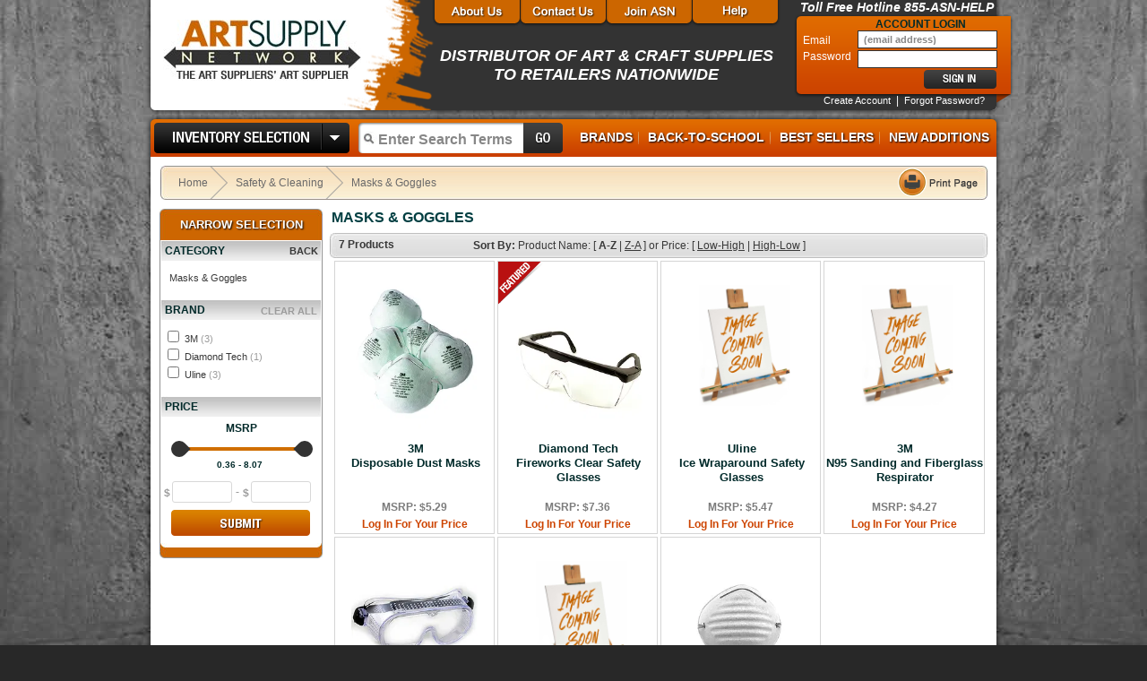

--- FILE ---
content_type: text/html;charset=UTF-8
request_url: https://www.artsupplynetwork.net/category/index.cfm?CatID=215
body_size: 157896
content:


<!DOCTYPE html PUBLIC "-//W3C//DTD XHTML 1.0 Transitional//EN" "http://www.w3.org/TR/xhtml1/DTD/xhtml1-transitional.dtd">
<html xmlns="http://www.w3.org/1999/xhtml">
<head>
<meta http-equiv="Content-Type" content="text/html; charset=utf-8" />



<title>Masks &amp; Goggles | Art Supply Network</title>

<link rel="icon" type="image/png" href="/img/favicon.ico">
<link rel="stylesheet" type="text/css" href="/css/layout.css" />
<link rel="stylesheet" type="text/css" href="/css/content.css" />
<link rel="stylesheet" type="text/css" href="/css/ddsmoothmenu.css" />
<link rel="stylesheet" type="text/css" href="/css/jquery.nouislider.css" />
<link rel="stylesheet" type="text/css" href="/css/print.css" media="print" />


<script type="text/javascript" src="/js/jquery-1.10.2.min.js"></script>

<script type="text/javascript" src="/js/jquery.validate.js"></script>

<script type="text/javascript" src="/js/jquery.easyfader.js"></script>

<script type="text/javascript" src="/js/jquery.bpopup.min.js"></script>

<script type="text/javascript" src="/js/ddsmoothmenu.js"></script>
<script type="text/javascript">
    ddsmoothmenu.init({
    	mainmenuid: "smoothmenu1", //menu DIV id
    	orientation: 'h', //Horizontal or vertical menu: Set to "h" or "v"
    	classname: 'ddsmoothmenu', //class added to menu's outer DIV
    	//customtheme: ["##1c5a80", "##18374a"],
    	contentsource: "markup" //"markup" or ["container_id", "path_to_menu_file"]
    })
</script>
<script type="text/javascript" src="/js/bubble-tooltip.js"></script>

<script src="/js/jquery.nouislider.js"></script>





<script type="text/javascript">
    jQuery(document).ready(function($) {
        $('#query').on('keyup', function (query){
            var queryString = $('#query').val();
            if(queryString.length === 0) {
                $('#suggestions').fadeOut();
            } else {
                //$('##query').html("<span class='red'>Hello <b>Again</b></span>");
                //$('##query').addClass('load');
                $.post("/actions/suggestionHandler.cfm", {queryString: ""+queryString+""}, function(data){
                    if(data.length > 0) {
                        $('#suggestions').fadeIn();
                        $('#suggestionsList').html(data);
                        $('#query').removeClass('load');
                    }
                });
            }
        });
    });
</script>



<!-- BRAND LOGO SCROLLER -->




<!-- TAB HIGHLIGHT - SCRIPT AT BOTTOM -->

<style type="text/css">
    img, div { behavior: url(/img/iepngfix.htc) }
</style>
<meta http-equiv='pragma' content='no-cache' /></head>

<body>



<div id="mainWrap">
    <div id="masthead">
        <div id="logo">
            <a href="/"><img src="/img/logo.jpg" width="221" height="68" alt="Art Supply Network - The Art Suppliers' Art Supplier" border="0" /></a>
        </div>
        <div id="tabs">
            
                <a href="/aboutUs.cfm"><img src="/img/img-tab-about.gif" /></a><a href="/contactUs.cfm"><img src="/img/img-tab-contact.gif" /></a><a href="/joinASN.cfm"><img src="/img/img-tab-join.gif" /></a><a href="/help.cfm"><img src="/img/img-tab-help.gif" /></a>
                <div id="sloganLarge">Distributor of Art & Craft Supplies<br>to Retailers Nationwide</div>
            
        </div>
        <div id="loginWrap">
            <div id="phoneTop">Toll Free Hotline 855-ASN-HELP</div>
            <div id="login">
                
                    <div id="accountLogin">ACCOUNT LOGIN</div>
                    <form name="loginForm" action="/actions/actLogIn.cfm" method="post">
                        <label for="loginUsername" class="username_password">Email&nbsp;</label>
                        <input name="username" id="loginUsername" class="login_form_field" autocomplete="off" /><br>
                        <label for="loginPassword" class="username_password">Password&nbsp;</label>
                        <input name="password" id="loginPassword" class="login_form_field" type="password" autocomplete="off" /><br>
                        <input type="hidden" value="/category/index.cfm?CatID=215" name="currentPage" />
                        <input id="signInBtn" type="image" src="/img/img-button-sign-in.png" border="0" alt="Sign In" style="margin-left: 145px;">
                        <div class="clear"></div>
                        <div id="passwordRecovery">
                            <a href="/joinASN.cfm">Create Account</a>&nbsp;&nbsp;|&nbsp;&nbsp;<a href="" id="forgotPassword" class="popupButton">Forgot Password?</a>
                        </div>
                    </form>
                
            </div>
        </div>
    </div>
    <div class="clear"></div>
    <div id="top_navigation">
        <div class="top_navigation_inner">
            
            <div class="top_navigation_inventory_selection">
                <div id="smoothmenu1" class="ddsmoothmenu">
                    <ul>
                        <li>
                            <a href="#" id="inventorySelection" style="background:none!important;">
                                <img src="/img/img-button-inventory-selection.png" width="218" height="34" alt="Inventory Selection" border="0" />
                            </a>
                            <ul>
                                
                                    <li>
                                        <a href="/cat/1/adhesives.html">Adhesives</a>
                                        <ul>
                                            <div class="sub-menu-top"></div>
                                            <li class="sub-menu-mid">
                                                <a href="/cat/1/adhesives.html" class="sub-menu-top-level">All Adhesives</a>
                                            </li>
                                            
                                                <li class="sub-menu-mid">
                                                    <a href="/cat/97/adhesive-dispensers.html">Adhesive Dispensers</a>
                                                </li>
                                                
                                                <li class="sub-menu-mid">
                                                    <a href="/cat/98/adhesive-removers.html">Adhesive Removers</a>
                                                </li>
                                                
                                                <li class="sub-menu-mid">
                                                    <a href="/cat/99/adhesive-sheets-strips-dots.html">Adhesive Sheets, Strips, &amp; Dots</a>
                                                </li>
                                                
                                                <li class="sub-menu-mid">
                                                    <a href="/cat/100/glue.html">Glue</a>
                                                </li>
                                                
                                                <li class="sub-menu-mid">
                                                    <a href="/cat/101/hook-loop.html">Hook &amp; Loop</a>
                                                </li>
                                                
                                                <li class="sub-menu-mid">
                                                    <a href="/cat/102/magnets-magnetic-sheets.html">Magnets &amp; Magnetic Sheets</a>
                                                </li>
                                                
                                                <li class="sub-menu-mid">
                                                    <a href="/cat/103/mounting-adhesives.html">Mounting Adhesives</a>
                                                </li>
                                                
                                                <li class="sub-menu-mid">
                                                    <a href="/cat/104/spray-adhesives.html">Spray Adhesives</a>
                                                </li>
                                                
                                                <li class="sub-menu-mid">
                                                    <a href="/cat/105/tape.html">Tape</a>
                                                </li>
                                                
                                                <li class="sub-menu-mid">
                                                    <a href="/cat/106/wax.html">Wax</a>
                                                </li>
                                                
                                                    <div class="sub-menu-bot"></div>
                                                
                                        </ul>
                                        
                                    </li>
                                    
                                
                                    <li>
                                        <a href="/cat/2/airbrushing.html">Airbrushing</a>
                                        <ul>
                                            <div class="sub-menu-top"></div>
                                            <li class="sub-menu-mid">
                                                <a href="/cat/2/airbrushing.html" class="sub-menu-top-level">All Airbrushing</a>
                                            </li>
                                            
                                                <li class="sub-menu-mid">
                                                    <a href="/cat/138/airbrush-mediums.html">Airbrush Mediums</a>
                                                </li>
                                                
                                                <li class="sub-menu-mid">
                                                    <a href="/cat/139/airbrush-paints.html">Airbrush Paints</a>
                                                </li>
                                                
                                                <li class="sub-menu-mid">
                                                    <a href="/cat/140/airbrush-parts.html">Airbrush Parts</a>
                                                </li>
                                                
                                                <li class="sub-menu-mid">
                                                    <a href="/cat/141/airbrush-storage.html">Airbrush Storage</a>
                                                </li>
                                                
                                                <li class="sub-menu-mid">
                                                    <a href="/cat/142/airbrush-templates.html">Airbrush Templates</a>
                                                </li>
                                                
                                                <li class="sub-menu-mid">
                                                    <a href="/cat/133/airbrushes.html">Airbrushes</a>
                                                </li>
                                                
                                                <li class="sub-menu-mid">
                                                    <a href="/cat/134/books-media.html">Books &amp; Media</a>
                                                </li>
                                                
                                                <li class="sub-menu-mid">
                                                    <a href="/cat/135/cleaning-maintenance.html">Cleaning &amp; Maintenance</a>
                                                </li>
                                                
                                                <li class="sub-menu-mid">
                                                    <a href="/cat/136/compressors-propellants.html">Compressors &amp; Propellants</a>
                                                </li>
                                                
                                                <li class="sub-menu-mid">
                                                    <a href="/cat/137/frisket.html">Frisket</a>
                                                </li>
                                                
                                                <li class="sub-menu-mid">
                                                    <a href="/cat/791/sets-kits.html">Sets &amp; Kits</a>
                                                </li>
                                                
                                                <li class="sub-menu-mid">
                                                    <a href="/cat/792/spray-booths.html">Spray Booths</a>
                                                </li>
                                                
                                                    <div class="sub-menu-bot"></div>
                                                
                                        </ul>
                                        
                                    </li>
                                    
                                
                                    <li>
                                        <a href="/cat/11/architecture-drafting.html">Architecture &amp; Drafting</a>
                                        <ul>
                                            <div class="sub-menu-top"></div>
                                            <li class="sub-menu-mid">
                                                <a href="/cat/11/architecture-drafting.html" class="sub-menu-top-level">All Architecture &amp; Drafting</a>
                                            </li>
                                            
                                                <li class="sub-menu-mid">
                                                    <a href="/cat/0/.html"></a>
                                                </li>
                                                
                                                <li class="sub-menu-mid">
                                                    <a href="/cat/92/books-media.html">Books &amp; Media</a>
                                                </li>
                                                
                                                <li class="sub-menu-mid">
                                                    <a href="/cat/93/color-wheels-guides.html">Color Wheels &amp; Guides</a>
                                                </li>
                                                
                                                <li class="sub-menu-mid">
                                                    <a href="/cat/94/drafting.html">Drafting</a>
                                                </li>
                                                
                                                <li class="sub-menu-mid">
                                                    <a href="/cat/95/modeling-materials.html">Modeling Materials</a>
                                                </li>
                                                
                                                <li class="sub-menu-mid">
                                                    <a href="/cat/96/reprographics.html">Reprographics</a>
                                                </li>
                                                
                                                    <div class="sub-menu-bot"></div>
                                                
                                        </ul>
                                        
                                    </li>
                                    
                                
                                    <li>
                                        <a href="/cat/3/books-media.html">Books &amp; Media</a>
                                        <ul>
                                            <div class="sub-menu-top"></div>
                                            <li class="sub-menu-mid">
                                                <a href="/cat/3/books-media.html" class="sub-menu-top-level">All Books &amp; Media</a>
                                            </li>
                                            
                                                <li class="sub-menu-mid">
                                                    <a href="/cat/107/activity-books.html">Activity Books</a>
                                                </li>
                                                
                                                <li class="sub-menu-mid">
                                                    <a href="/cat/108/airbrush.html">Airbrush</a>
                                                </li>
                                                
                                                <li class="sub-menu-mid">
                                                    <a href="/cat/109/architecture.html">Architecture</a>
                                                </li>
                                                
                                                <li class="sub-menu-mid">
                                                    <a href="/cat/110/art-reference.html">Art Reference</a>
                                                </li>
                                                
                                                <li class="sub-menu-mid">
                                                    <a href="/cat/111/ceramics.html">Ceramics</a>
                                                </li>
                                                
                                                <li class="sub-menu-mid">
                                                    <a href="/cat/112/clip-art.html">Clip Art</a>
                                                </li>
                                                
                                                <li class="sub-menu-mid">
                                                    <a href="/cat/113/coloring-books.html">Coloring Books</a>
                                                </li>
                                                
                                                <li class="sub-menu-mid">
                                                    <a href="/cat/114/craft-hobby.html">Craft &amp; Hobby</a>
                                                </li>
                                                
                                                <li class="sub-menu-mid">
                                                    <a href="/cat/115/drawing.html">Drawing</a>
                                                </li>
                                                
                                                <li class="sub-menu-mid">
                                                    <a href="/cat/116/fabric-fashion-design.html">Fabric &amp; Fashion Design</a>
                                                </li>
                                                
                                                <li class="sub-menu-mid">
                                                    <a href="/cat/117/furniture-home-decorating.html">Furniture &amp; Home Decorating</a>
                                                </li>
                                                
                                                <li class="sub-menu-mid">
                                                    <a href="/cat/118/graphic-design.html">Graphic Design</a>
                                                </li>
                                                
                                                <li class="sub-menu-mid">
                                                    <a href="/cat/119/painting.html">Painting</a>
                                                </li>
                                                
                                                <li class="sub-menu-mid">
                                                    <a href="/cat/120/pastel.html">Pastel</a>
                                                </li>
                                                
                                                <li class="sub-menu-mid">
                                                    <a href="/cat/121/photography.html">Photography</a>
                                                </li>
                                                
                                                <li class="sub-menu-mid">
                                                    <a href="/cat/966/picture-framing.html">Picture Framing</a>
                                                </li>
                                                
                                                <li class="sub-menu-mid">
                                                    <a href="/cat/122/printmaking.html">Printmaking</a>
                                                </li>
                                                
                                                <li class="sub-menu-mid">
                                                    <a href="/cat/123/scrapbooking.html">Scrapbooking</a>
                                                </li>
                                                
                                                <li class="sub-menu-mid">
                                                    <a href="/cat/124/sculpture.html">Sculpture</a>
                                                </li>
                                                
                                                <li class="sub-menu-mid">
                                                    <a href="/cat/125/videos-dvds.html">Videos &amp; DVDs</a>
                                                </li>
                                                
                                                    <div class="sub-menu-bot"></div>
                                                
                                        </ul>
                                        
                                    </li>
                                    
                                
                                    <li>
                                        <a href="/cat/4/brushes.html">Brushes</a>
                                        <ul>
                                            <div class="sub-menu-top"></div>
                                            <li class="sub-menu-mid">
                                                <a href="/cat/4/brushes.html" class="sub-menu-top-level">All Brushes</a>
                                            </li>
                                            
                                                <li class="sub-menu-mid">
                                                    <a href="/cat/0/.html"></a>
                                                </li>
                                                
                                                <li class="sub-menu-mid">
                                                    <a href="/cat/198/acrylic-brushes.html">Acrylic Brushes</a>
                                                </li>
                                                
                                                <li class="sub-menu-mid">
                                                    <a href="/cat/199/brush-sets.html">Brush Sets</a>
                                                </li>
                                                
                                                <li class="sub-menu-mid">
                                                    <a href="/cat/200/ceramic-brushes.html">Ceramic Brushes</a>
                                                </li>
                                                
                                                <li class="sub-menu-mid">
                                                    <a href="/cat/201/cleaning.html">Cleaning</a>
                                                </li>
                                                
                                                <li class="sub-menu-mid">
                                                    <a href="/cat/202/craft-hobby-brushes.html">Craft &amp; Hobby Brushes</a>
                                                </li>
                                                
                                                <li class="sub-menu-mid">
                                                    <a href="/cat/973/decorative-brushes.html">Decorative Brushes</a>
                                                </li>
                                                
                                                <li class="sub-menu-mid">
                                                    <a href="/cat/203/fabric-brushes.html">Fabric Brushes</a>
                                                </li>
                                                
                                                <li class="sub-menu-mid">
                                                    <a href="/cat/982/home-decor.html">Home Decor</a>
                                                </li>
                                                
                                                <li class="sub-menu-mid">
                                                    <a href="/cat/204/kid-s-brushes.html">Kid's Brushes</a>
                                                </li>
                                                
                                                <li class="sub-menu-mid">
                                                    <a href="/cat/205/lettering-sign-brushes.html">Lettering &amp; Sign Brushes</a>
                                                </li>
                                                
                                                <li class="sub-menu-mid">
                                                    <a href="/cat/1062/oil-and-acrylic.html">Oil and Acrylic</a>
                                                </li>
                                                
                                                <li class="sub-menu-mid">
                                                    <a href="/cat/206/oil-brushes.html">Oil Brushes</a>
                                                </li>
                                                
                                                <li class="sub-menu-mid">
                                                    <a href="/cat/816/stencil-utility-brushes.html">Stencil &amp; Utility Brushes</a>
                                                </li>
                                                
                                                <li class="sub-menu-mid">
                                                    <a href="/cat/207/storage.html">Storage</a>
                                                </li>
                                                
                                                <li class="sub-menu-mid">
                                                    <a href="/cat/208/watercolor-brushes.html">Watercolor Brushes</a>
                                                </li>
                                                
                                                    <div class="sub-menu-bot"></div>
                                                
                                        </ul>
                                        
                                    </li>
                                    
                                
                                    <li>
                                        <a href="/cat/5/canvas.html">Canvas</a>
                                        <ul>
                                            <div class="sub-menu-top"></div>
                                            <li class="sub-menu-mid">
                                                <a href="/cat/5/canvas.html" class="sub-menu-top-level">All Canvas</a>
                                            </li>
                                            
                                                <li class="sub-menu-mid">
                                                    <a href="/cat/984/accessories.html">Accessories</a>
                                                </li>
                                                
                                                <li class="sub-menu-mid">
                                                    <a href="/cat/31/canvas-boards.html">Canvas Boards</a>
                                                </li>
                                                
                                                <li class="sub-menu-mid">
                                                    <a href="/cat/32/canvas-paper-pads.html">Canvas Paper &amp; Pads</a>
                                                </li>
                                                
                                                <li class="sub-menu-mid">
                                                    <a href="/cat/33/priming-sizing.html">Priming &amp; Sizing</a>
                                                </li>
                                                
                                                <li class="sub-menu-mid">
                                                    <a href="/cat/34/rolled-canvas.html">Rolled Canvas</a>
                                                </li>
                                                
                                                <li class="sub-menu-mid">
                                                    <a href="/cat/35/stretched-canvas.html">Stretched Canvas</a>
                                                </li>
                                                
                                                <li class="sub-menu-mid">
                                                    <a href="/cat/36/stretching.html">Stretching</a>
                                                </li>
                                                
                                                    <div class="sub-menu-bot"></div>
                                                
                                        </ul>
                                        
                                    </li>
                                    
                                
                                    <li>
                                        <a href="/cat/6/ceramics.html">Ceramics</a>
                                        <ul>
                                            <div class="sub-menu-top"></div>
                                            <li class="sub-menu-mid">
                                                <a href="/cat/6/ceramics.html" class="sub-menu-top-level">All Ceramics</a>
                                            </li>
                                            
                                                <li class="sub-menu-mid">
                                                    <a href="/cat/126/books-media.html">Books &amp; Media</a>
                                                </li>
                                                
                                                <li class="sub-menu-mid">
                                                    <a href="/cat/127/brushes.html">Brushes</a>
                                                </li>
                                                
                                                <li class="sub-menu-mid">
                                                    <a href="/cat/128/clay.html">Clay</a>
                                                </li>
                                                
                                                <li class="sub-menu-mid">
                                                    <a href="/cat/129/cones-stilts.html">Cones &amp; Stilts</a>
                                                </li>
                                                
                                                <li class="sub-menu-mid">
                                                    <a href="/cat/130/glaze-under-glaze.html">Glaze &amp; Under Glaze</a>
                                                </li>
                                                
                                                <li class="sub-menu-mid">
                                                    <a href="/cat/707/materials-supplies.html">Materials &amp; Supplies</a>
                                                </li>
                                                
                                                <li class="sub-menu-mid">
                                                    <a href="/cat/132/tools.html">Tools</a>
                                                </li>
                                                
                                                    <div class="sub-menu-bot"></div>
                                                
                                        </ul>
                                        
                                    </li>
                                    
                                
                                    <li>
                                        <a href="/cat/7/crafts.html">Crafts</a>
                                        <ul>
                                            <div class="sub-menu-top"></div>
                                            <li class="sub-menu-mid">
                                                <a href="/cat/7/crafts.html" class="sub-menu-top-level">All Crafts</a>
                                            </li>
                                            
                                                <li class="sub-menu-mid">
                                                    <a href="/cat/72/book-binding.html">Book Binding</a>
                                                </li>
                                                
                                                <li class="sub-menu-mid">
                                                    <a href="/cat/1064/buckets-jars-and-pails.html">Buckets, jars and pails</a>
                                                </li>
                                                
                                                <li class="sub-menu-mid">
                                                    <a href="/cat/73/candle-making.html">Candle Making</a>
                                                </li>
                                                
                                                <li class="sub-menu-mid">
                                                    <a href="/cat/74/decorative-painting.html">Decorative Painting</a>
                                                </li>
                                                
                                                <li class="sub-menu-mid">
                                                    <a href="/cat/75/glitter.html">Glitter</a>
                                                </li>
                                                
                                                <li class="sub-menu-mid">
                                                    <a href="/cat/76/gold-leaf.html">Gold Leaf</a>
                                                </li>
                                                
                                                <li class="sub-menu-mid">
                                                    <a href="/cat/77/jewelry-making.html">Jewelry Making</a>
                                                </li>
                                                
                                                <li class="sub-menu-mid">
                                                    <a href="/cat/78/leather-crafting.html">Leather Crafting</a>
                                                </li>
                                                
                                                <li class="sub-menu-mid">
                                                    <a href="/cat/79/metal-tooling.html">Metal Tooling</a>
                                                </li>
                                                
                                                <li class="sub-menu-mid">
                                                    <a href="/cat/80/model-making.html">Model Making</a>
                                                </li>
                                                
                                                <li class="sub-menu-mid">
                                                    <a href="/cat/998/papermaking.html">Papermaking</a>
                                                </li>
                                                
                                                <li class="sub-menu-mid">
                                                    <a href="/cat/780/papier-mache-decoupage.html">Papier Mache &amp; Decoupage</a>
                                                </li>
                                                
                                                <li class="sub-menu-mid">
                                                    <a href="/cat/81/polymer-hobby-clay.html">Polymer &amp; Hobby Clay</a>
                                                </li>
                                                
                                                <li class="sub-menu-mid">
                                                    <a href="/cat/82/sand-art.html">Sand Art</a>
                                                </li>
                                                
                                                <li class="sub-menu-mid">
                                                    <a href="/cat/1052/scratch-art.html">Scratch Art</a>
                                                </li>
                                                
                                                <li class="sub-menu-mid">
                                                    <a href="/cat/83/sealing-wax.html">Sealing Wax</a>
                                                </li>
                                                
                                                <li class="sub-menu-mid">
                                                    <a href="/cat/1065/sewing-and-fabric.html">Sewing and Fabric</a>
                                                </li>
                                                
                                                <li class="sub-menu-mid">
                                                    <a href="/cat/84/stamps-embossing.html">Stamps &amp; Embossing</a>
                                                </li>
                                                
                                                <li class="sub-menu-mid">
                                                    <a href="/cat/85/stenciling.html">Stenciling</a>
                                                </li>
                                                
                                                <li class="sub-menu-mid">
                                                    <a href="/cat/935/stickers.html">Stickers</a>
                                                </li>
                                                
                                                <li class="sub-menu-mid">
                                                    <a href="/cat/86/textiles-dyes.html">Textiles &amp; Dyes</a>
                                                </li>
                                                
                                                <li class="sub-menu-mid">
                                                    <a href="/cat/955/wood.html">Wood</a>
                                                </li>
                                                
                                                    <div class="sub-menu-bot"></div>
                                                
                                        </ul>
                                        
                                    </li>
                                    
                                
                                    <li>
                                        <a href="/cat/8/display-presentation.html">Display &amp; Presentation</a>
                                        <ul>
                                            <div class="sub-menu-top"></div>
                                            <li class="sub-menu-mid">
                                                <a href="/cat/8/display-presentation.html" class="sub-menu-top-level">All Display &amp; Presentation</a>
                                            </li>
                                            
                                                <li class="sub-menu-mid">
                                                    <a href="/cat/828/accessories.html">Accessories</a>
                                                </li>
                                                
                                                <li class="sub-menu-mid">
                                                    <a href="/cat/143/binders-display-books.html">Binders &amp; Display Books</a>
                                                </li>
                                                
                                                <li class="sub-menu-mid">
                                                    <a href="/cat/988/bulletin-boards.html">Bulletin Boards</a>
                                                </li>
                                                
                                                <li class="sub-menu-mid">
                                                    <a href="/cat/144/chalk-marker-boards.html">Chalk &amp; Marker Boards</a>
                                                </li>
                                                
                                                <li class="sub-menu-mid">
                                                    <a href="/cat/145/display-boards.html">Display Boards</a>
                                                </li>
                                                
                                                <li class="sub-menu-mid">
                                                    <a href="/cat/146/display-easels.html">Display Easels</a>
                                                </li>
                                                
                                                <li class="sub-menu-mid">
                                                    <a href="/cat/147/portfolios.html">Portfolios</a>
                                                </li>
                                                
                                                <li class="sub-menu-mid">
                                                    <a href="/cat/148/presentation-cases.html">Presentation Cases</a>
                                                </li>
                                                
                                                <li class="sub-menu-mid">
                                                    <a href="/cat/990/project-display.html">Project Display</a>
                                                </li>
                                                
                                                <li class="sub-menu-mid">
                                                    <a href="/cat/149/refill-pages.html">Refill Pages</a>
                                                </li>
                                                
                                                <li class="sub-menu-mid">
                                                    <a href="/cat/843/sign-supplies.html">Sign Supplies</a>
                                                </li>
                                                
                                                <li class="sub-menu-mid">
                                                    <a href="/cat/827/trade-show-displays.html">Trade Show Displays</a>
                                                </li>
                                                
                                                    <div class="sub-menu-bot"></div>
                                                
                                        </ul>
                                        
                                    </li>
                                    
                                
                                    <li>
                                        <a href="/cat/9/drawing-illustration.html">Drawing &amp; Illustration</a>
                                        <ul>
                                            <div class="sub-menu-top"></div>
                                            <li class="sub-menu-mid">
                                                <a href="/cat/9/drawing-illustration.html" class="sub-menu-top-level">All Drawing &amp; Illustration</a>
                                            </li>
                                            
                                                <li class="sub-menu-mid">
                                                    <a href="/cat/233/accessories.html">Accessories</a>
                                                </li>
                                                
                                                <li class="sub-menu-mid">
                                                    <a href="/cat/234/artist-chalk.html">Artist Chalk</a>
                                                </li>
                                                
                                                <li class="sub-menu-mid">
                                                    <a href="/cat/235/artist-crayons.html">Artist Crayons</a>
                                                </li>
                                                
                                                <li class="sub-menu-mid">
                                                    <a href="/cat/236/books-media.html">Books &amp; Media</a>
                                                </li>
                                                
                                                <li class="sub-menu-mid">
                                                    <a href="/cat/237/charcoal.html">Charcoal</a>
                                                </li>
                                                
                                                <li class="sub-menu-mid">
                                                    <a href="/cat/238/drawing-lettering-aids.html">Drawing &amp; Lettering Aids</a>
                                                </li>
                                                
                                                <li class="sub-menu-mid">
                                                    <a href="/cat/992/graphite.html">Graphite</a>
                                                </li>
                                                
                                                <li class="sub-menu-mid">
                                                    <a href="/cat/239/ink.html">Ink</a>
                                                </li>
                                                
                                                <li class="sub-menu-mid">
                                                    <a href="/cat/932/leads.html">Leads</a>
                                                </li>
                                                
                                                <li class="sub-menu-mid">
                                                    <a href="/cat/240/markers.html">Markers</a>
                                                </li>
                                                
                                                <li class="sub-menu-mid">
                                                    <a href="/cat/241/pastels.html">Pastels</a>
                                                </li>
                                                
                                                <li class="sub-menu-mid">
                                                    <a href="/cat/242/pencils.html">Pencils</a>
                                                </li>
                                                
                                                <li class="sub-menu-mid">
                                                    <a href="/cat/243/pens.html">Pens</a>
                                                </li>
                                                
                                                <li class="sub-menu-mid">
                                                    <a href="/cat/244/storage.html">Storage</a>
                                                </li>
                                                
                                                    <div class="sub-menu-bot"></div>
                                                
                                        </ul>
                                        
                                    </li>
                                    
                                
                                    <li>
                                        <a href="/cat/10/easels.html">Easels</a>
                                        <ul>
                                            <div class="sub-menu-top"></div>
                                            <li class="sub-menu-mid">
                                                <a href="/cat/10/easels.html" class="sub-menu-top-level">All Easels</a>
                                            </li>
                                            
                                                <li class="sub-menu-mid">
                                                    <a href="/cat/944/accessories.html">Accessories</a>
                                                </li>
                                                
                                                <li class="sub-menu-mid">
                                                    <a href="/cat/87/display-easels.html">Display Easels</a>
                                                </li>
                                                
                                                <li class="sub-menu-mid">
                                                    <a href="/cat/88/field-travel-easels.html">Field &amp; Travel Easels</a>
                                                </li>
                                                
                                                <li class="sub-menu-mid">
                                                    <a href="/cat/89/kids-easels.html">Kids' Easels</a>
                                                </li>
                                                
                                                <li class="sub-menu-mid">
                                                    <a href="/cat/90/studio-easels.html">Studio Easels</a>
                                                </li>
                                                
                                                <li class="sub-menu-mid">
                                                    <a href="/cat/91/table-top-easels.html">Table Top Easels</a>
                                                </li>
                                                
                                                    <div class="sub-menu-bot"></div>
                                                
                                        </ul>
                                        
                                    </li>
                                    
                                
                                    <li>
                                        <a href="/cat/12/framing.html">Framing</a>
                                        <ul>
                                            <div class="sub-menu-top"></div>
                                            <li class="sub-menu-mid">
                                                <a href="/cat/12/framing.html" class="sub-menu-top-level">All Framing</a>
                                            </li>
                                            
                                                <li class="sub-menu-mid">
                                                    <a href="/cat/59/frames.html">Frames</a>
                                                </li>
                                                
                                                <li class="sub-menu-mid">
                                                    <a href="/cat/60/hangers.html">Hangers</a>
                                                </li>
                                                
                                                <li class="sub-menu-mid">
                                                    <a href="/cat/61/laminating.html">Laminating</a>
                                                </li>
                                                
                                                <li class="sub-menu-mid">
                                                    <a href="/cat/62/mat-boards.html">Mat Boards</a>
                                                </li>
                                                
                                                <li class="sub-menu-mid">
                                                    <a href="/cat/63/mat-cutters.html">Mat Cutters</a>
                                                </li>
                                                
                                                <li class="sub-menu-mid">
                                                    <a href="/cat/64/mounting-adhesives.html">Mounting Adhesives</a>
                                                </li>
                                                
                                                <li class="sub-menu-mid">
                                                    <a href="/cat/65/pre-cut-mats.html">Pre-Cut Mats</a>
                                                </li>
                                                
                                                <li class="sub-menu-mid">
                                                    <a href="/cat/66/tools-accessories.html">Tools &amp; Accessories</a>
                                                </li>
                                                
                                                    <div class="sub-menu-bot"></div>
                                                
                                        </ul>
                                        
                                    </li>
                                    
                                
                                    <li>
                                        <a href="/cat/13/furniture.html">Furniture</a>
                                        <ul>
                                            <div class="sub-menu-top"></div>
                                            <li class="sub-menu-mid">
                                                <a href="/cat/13/furniture.html" class="sub-menu-top-level">All Furniture</a>
                                            </li>
                                            
                                                <li class="sub-menu-mid">
                                                    <a href="/cat/951/accessories.html">Accessories</a>
                                                </li>
                                                
                                                <li class="sub-menu-mid">
                                                    <a href="/cat/54/chairs-stools.html">Chairs &amp; Stools</a>
                                                </li>
                                                
                                                <li class="sub-menu-mid">
                                                    <a href="/cat/55/furniture-for-kids.html">Furniture for Kids</a>
                                                </li>
                                                
                                                <li class="sub-menu-mid">
                                                    <a href="/cat/56/lamps.html">Lamps</a>
                                                </li>
                                                
                                                <li class="sub-menu-mid">
                                                    <a href="/cat/57/studio-organizers.html">Studio Organizers</a>
                                                </li>
                                                
                                                <li class="sub-menu-mid">
                                                    <a href="/cat/58/tables-drawing-boards.html">Tables &amp; Drawing Boards</a>
                                                </li>
                                                
                                                    <div class="sub-menu-bot"></div>
                                                
                                        </ul>
                                        
                                    </li>
                                    
                                
                                    <li>
                                        <a href="/cat/14/glass-tile-art.html">Glass &amp; Tile Art</a>
                                        <ul>
                                            <div class="sub-menu-top"></div>
                                            <li class="sub-menu-mid">
                                                <a href="/cat/14/glass-tile-art.html" class="sub-menu-top-level">All Glass &amp; Tile Art</a>
                                            </li>
                                            
                                                <li class="sub-menu-mid">
                                                    <a href="/cat/26/books-media.html">Books &amp; Media</a>
                                                </li>
                                                
                                                <li class="sub-menu-mid">
                                                    <a href="/cat/27/etching.html">Etching</a>
                                                </li>
                                                
                                                <li class="sub-menu-mid">
                                                    <a href="/cat/28/glass-markers.html">Glass Markers</a>
                                                </li>
                                                
                                                <li class="sub-menu-mid">
                                                    <a href="/cat/29/mosaic-supplies.html">Mosaic Supplies</a>
                                                </li>
                                                
                                                <li class="sub-menu-mid">
                                                    <a href="/cat/30/painting.html">Painting</a>
                                                </li>
                                                
                                                    <div class="sub-menu-bot"></div>
                                                
                                        </ul>
                                        
                                    </li>
                                    
                                
                                    <li>
                                        <a href="/cat/15/kids-korner.html">Kids' Korner</a>
                                        <ul>
                                            <div class="sub-menu-top"></div>
                                            <li class="sub-menu-mid">
                                                <a href="/cat/15/kids-korner.html" class="sub-menu-top-level">All Kids' Korner</a>
                                            </li>
                                            
                                                <li class="sub-menu-mid">
                                                    <a href="/cat/942/animals.html">Animals</a>
                                                </li>
                                                
                                                <li class="sub-menu-mid">
                                                    <a href="/cat/168/beading-jewelry.html">Beading &amp; Jewelry</a>
                                                </li>
                                                
                                                <li class="sub-menu-mid">
                                                    <a href="/cat/169/books.html">Books</a>
                                                </li>
                                                
                                                <li class="sub-menu-mid">
                                                    <a href="/cat/170/cartooning.html">Cartooning</a>
                                                </li>
                                                
                                                <li class="sub-menu-mid">
                                                    <a href="/cat/171/construction.html">Construction</a>
                                                </li>
                                                
                                                <li class="sub-menu-mid">
                                                    <a href="/cat/172/cool-accessories.html">Cool Accessories</a>
                                                </li>
                                                
                                                <li class="sub-menu-mid">
                                                    <a href="/cat/173/crafts.html">Crafts</a>
                                                </li>
                                                
                                                <li class="sub-menu-mid">
                                                    <a href="/cat/174/drawing.html">Drawing</a>
                                                </li>
                                                
                                                <li class="sub-menu-mid">
                                                    <a href="/cat/175/furniture.html">Furniture</a>
                                                </li>
                                                
                                                <li class="sub-menu-mid">
                                                    <a href="/cat/176/hair-body-art.html">Hair &amp; Body Art</a>
                                                </li>
                                                
                                                <li class="sub-menu-mid">
                                                    <a href="/cat/177/journals-diaries.html">Journals &amp; Diaries</a>
                                                </li>
                                                
                                                <li class="sub-menu-mid">
                                                    <a href="/cat/179/music-art-jewelry-boxes.html">Music, Art, &amp; Jewelry Boxes</a>
                                                </li>
                                                
                                                <li class="sub-menu-mid">
                                                    <a href="/cat/180/painting.html">Painting</a>
                                                </li>
                                                
                                                <li class="sub-menu-mid">
                                                    <a href="/cat/181/room-d-cor.html">Room Décor</a>
                                                </li>
                                                
                                                <li class="sub-menu-mid">
                                                    <a href="/cat/182/science-nature.html">Science &amp; Nature</a>
                                                </li>
                                                
                                                <li class="sub-menu-mid">
                                                    <a href="/cat/183/scrapbooking.html">Scrapbooking</a>
                                                </li>
                                                
                                                <li class="sub-menu-mid">
                                                    <a href="/cat/184/sculpting-pottery.html">Sculpting &amp; Pottery</a>
                                                </li>
                                                
                                                <li class="sub-menu-mid">
                                                    <a href="/cat/185/shrink-art.html">Shrink Art</a>
                                                </li>
                                                
                                                <li class="sub-menu-mid">
                                                    <a href="/cat/186/sticker-collecting.html">Sticker Collecting</a>
                                                </li>
                                                
                                                    <div class="sub-menu-bot"></div>
                                                
                                        </ul>
                                        
                                    </li>
                                    
                                
                                    <li>
                                        <a href="/cat/16/painting.html">Painting</a>
                                        <ul>
                                            <div class="sub-menu-top"></div>
                                            <li class="sub-menu-mid">
                                                <a href="/cat/16/painting.html" class="sub-menu-top-level">All Painting</a>
                                            </li>
                                            
                                                <li class="sub-menu-mid">
                                                    <a href="/cat/150/acrylics.html">Acrylics</a>
                                                </li>
                                                
                                                <li class="sub-menu-mid">
                                                    <a href="/cat/151/casein.html">Casein</a>
                                                </li>
                                                
                                                <li class="sub-menu-mid">
                                                    <a href="/cat/152/cleaning.html">Cleaning</a>
                                                </li>
                                                
                                                <li class="sub-menu-mid">
                                                    <a href="/cat/153/decorative-painting.html">Decorative Painting</a>
                                                </li>
                                                
                                                <li class="sub-menu-mid">
                                                    <a href="/cat/154/enamels.html">Enamels</a>
                                                </li>
                                                
                                                <li class="sub-menu-mid">
                                                    <a href="/cat/926/encaustic.html">Encaustic</a>
                                                </li>
                                                
                                                <li class="sub-menu-mid">
                                                    <a href="/cat/155/face-body-paints.html">Face &amp; Body Paints</a>
                                                </li>
                                                
                                                <li class="sub-menu-mid">
                                                    <a href="/cat/156/glass-tile-painting.html">Glass &amp; Tile Painting</a>
                                                </li>
                                                
                                                <li class="sub-menu-mid">
                                                    <a href="/cat/157/kids-paints.html">Kids' Paints</a>
                                                </li>
                                                
                                                <li class="sub-menu-mid">
                                                    <a href="/cat/158/oil-paints.html">Oil Paints</a>
                                                </li>
                                                
                                                <li class="sub-menu-mid">
                                                    <a href="/cat/159/paint-by-numbers.html">Paint by Numbers</a>
                                                </li>
                                                
                                                <li class="sub-menu-mid">
                                                    <a href="/cat/160/painting-books-media.html">Painting Books &amp; Media</a>
                                                </li>
                                                
                                                <li class="sub-menu-mid">
                                                    <a href="/cat/161/palettes.html">Palettes</a>
                                                </li>
                                                
                                                <li class="sub-menu-mid">
                                                    <a href="/cat/162/pigments.html">Pigments</a>
                                                </li>
                                                
                                                <li class="sub-menu-mid">
                                                    <a href="/cat/163/storage.html">Storage</a>
                                                </li>
                                                
                                                <li class="sub-menu-mid">
                                                    <a href="/cat/164/tempera.html">Tempera</a>
                                                </li>
                                                
                                                <li class="sub-menu-mid">
                                                    <a href="/cat/165/tools.html">Tools</a>
                                                </li>
                                                
                                                <li class="sub-menu-mid">
                                                    <a href="/cat/166/varnishes-sprays.html">Varnishes &amp; Sprays</a>
                                                </li>
                                                
                                                <li class="sub-menu-mid">
                                                    <a href="/cat/167/watercolors.html">Watercolors</a>
                                                </li>
                                                
                                                    <div class="sub-menu-bot"></div>
                                                
                                        </ul>
                                        
                                    </li>
                                    
                                
                                    <li>
                                        <a href="/cat/17/paper-boards.html">Paper &amp; Boards</a>
                                        <ul>
                                            <div class="sub-menu-top"></div>
                                            <li class="sub-menu-mid">
                                                <a href="/cat/17/paper-boards.html" class="sub-menu-top-level">All Paper &amp; Boards</a>
                                            </li>
                                            
                                                <li class="sub-menu-mid">
                                                    <a href="/cat/0/.html"></a>
                                                </li>
                                                
                                                <li class="sub-menu-mid">
                                                    <a href="/cat/921/art-illustration.html">Art &amp; Illustration</a>
                                                </li>
                                                
                                                <li class="sub-menu-mid">
                                                    <a href="/cat/933/art-panels.html">Art Panels</a>
                                                </li>
                                                
                                                <li class="sub-menu-mid">
                                                    <a href="/cat/37/boards.html">Boards</a>
                                                </li>
                                                
                                                <li class="sub-menu-mid">
                                                    <a href="/cat/924/framing-display.html">Framing &amp; Display</a>
                                                </li>
                                                
                                                <li class="sub-menu-mid">
                                                    <a href="/cat/923/hobby-decorative-paper.html">Hobby &amp; Decorative Paper</a>
                                                </li>
                                                
                                                <li class="sub-menu-mid">
                                                    <a href="/cat/922/writing-printer-paper.html">Writing &amp; Printer Paper</a>
                                                </li>
                                                
                                                    <div class="sub-menu-bot"></div>
                                                
                                        </ul>
                                        
                                    </li>
                                    
                                
                                    <li>
                                        <a href="/cat/18/photography.html">Photography</a>
                                        <ul>
                                            <div class="sub-menu-top"></div>
                                            <li class="sub-menu-mid">
                                                <a href="/cat/18/photography.html" class="sub-menu-top-level">All Photography</a>
                                            </li>
                                            
                                                <li class="sub-menu-mid">
                                                    <a href="/cat/192/accessories.html">Accessories</a>
                                                </li>
                                                
                                                <li class="sub-menu-mid">
                                                    <a href="/cat/193/backdrops.html">Backdrops</a>
                                                </li>
                                                
                                                <li class="sub-menu-mid">
                                                    <a href="/cat/195/hand-coloring-spotting.html">Hand Coloring &amp; Spotting</a>
                                                </li>
                                                
                                                <li class="sub-menu-mid">
                                                    <a href="/cat/196/lightboxes.html">Lightboxes</a>
                                                </li>
                                                
                                                <li class="sub-menu-mid">
                                                    <a href="/cat/197/presentation-storage.html">Presentation &amp; Storage</a>
                                                </li>
                                                
                                                    <div class="sub-menu-bot"></div>
                                                
                                        </ul>
                                        
                                    </li>
                                    
                                
                                    <li>
                                        <a href="/cat/19/printmaking.html">Printmaking</a>
                                        <ul>
                                            <div class="sub-menu-top"></div>
                                            <li class="sub-menu-mid">
                                                <a href="/cat/19/printmaking.html" class="sub-menu-top-level">All Printmaking</a>
                                            </li>
                                            
                                                <li class="sub-menu-mid">
                                                    <a href="/cat/0/.html"></a>
                                                </li>
                                                
                                                <li class="sub-menu-mid">
                                                    <a href="/cat/187/books-media.html">Books &amp; Media</a>
                                                </li>
                                                
                                                <li class="sub-menu-mid">
                                                    <a href="/cat/188/brayers.html">Brayers</a>
                                                </li>
                                                
                                                <li class="sub-menu-mid">
                                                    <a href="/cat/189/etching-intaglio.html">Etching &amp; Intaglio</a>
                                                </li>
                                                
                                                <li class="sub-menu-mid">
                                                    <a href="/cat/190/linoleum-wood-block-printing.html">Linoleum &amp; Wood Block Printing</a>
                                                </li>
                                                
                                                <li class="sub-menu-mid">
                                                    <a href="/cat/836/presses.html">Presses</a>
                                                </li>
                                                
                                                <li class="sub-menu-mid">
                                                    <a href="/cat/191/silk-screen-lithography.html">Silk Screen &amp; Lithography</a>
                                                </li>
                                                
                                                    <div class="sub-menu-bot"></div>
                                                
                                        </ul>
                                        
                                    </li>
                                    
                                
                                    <li>
                                        <a href="/cat/20/safety-cleaning.html">Safety &amp; Cleaning</a>
                                        <ul>
                                            <div class="sub-menu-top"></div>
                                            <li class="sub-menu-mid">
                                                <a href="/cat/20/safety-cleaning.html" class="sub-menu-top-level">All Safety &amp; Cleaning</a>
                                            </li>
                                            
                                                <li class="sub-menu-mid">
                                                    <a href="/cat/209/adhesive-removers.html">Adhesive Removers</a>
                                                </li>
                                                
                                                <li class="sub-menu-mid">
                                                    <a href="/cat/837/air-purifiers.html">Air Purifiers</a>
                                                </li>
                                                
                                                <li class="sub-menu-mid">
                                                    <a href="/cat/210/airbrush-cleaners.html">Airbrush Cleaners</a>
                                                </li>
                                                
                                                <li class="sub-menu-mid">
                                                    <a href="/cat/211/aprons-drop-cloths.html">Aprons &amp; Drop Cloths</a>
                                                </li>
                                                
                                                <li class="sub-menu-mid">
                                                    <a href="/cat/212/brush-cleaners.html">Brush Cleaners</a>
                                                </li>
                                                
                                                <li class="sub-menu-mid">
                                                    <a href="/cat/213/gloves.html">Gloves</a>
                                                </li>
                                                
                                                <li class="sub-menu-mid">
                                                    <a href="/cat/214/hand-cleaners.html">Hand Cleaners</a>
                                                </li>
                                                
                                                <li class="sub-menu-mid">
                                                    <a href="/cat/215/masks-goggles.html">Masks &amp; Goggles</a>
                                                </li>
                                                
                                                <li class="sub-menu-mid">
                                                    <a href="/cat/216/painting-restoration.html">Painting Restoration</a>
                                                </li>
                                                
                                                <li class="sub-menu-mid">
                                                    <a href="/cat/217/pen-cleaners.html">Pen Cleaners</a>
                                                </li>
                                                
                                                <li class="sub-menu-mid">
                                                    <a href="/cat/218/solvents-thinners.html">Solvents &amp; Thinners</a>
                                                </li>
                                                
                                                <li class="sub-menu-mid">
                                                    <a href="/cat/219/wipes-dusters-cloths.html">Wipes, Dusters, &amp; Cloths</a>
                                                </li>
                                                
                                                    <div class="sub-menu-bot"></div>
                                                
                                        </ul>
                                        
                                    </li>
                                    
                                
                                    <li>
                                        <a href="/cat/21/scrapbooking.html">Scrapbooking</a>
                                        <ul>
                                            <div class="sub-menu-top"></div>
                                            <li class="sub-menu-mid">
                                                <a href="/cat/21/scrapbooking.html" class="sub-menu-top-level">All Scrapbooking</a>
                                            </li>
                                            
                                                <li class="sub-menu-mid">
                                                    <a href="/cat/934/accessories.html">Accessories</a>
                                                </li>
                                                
                                                <li class="sub-menu-mid">
                                                    <a href="/cat/220/adhesives.html">Adhesives</a>
                                                </li>
                                                
                                                <li class="sub-menu-mid">
                                                    <a href="/cat/221/albums-refills.html">Albums &amp; Refills</a>
                                                </li>
                                                
                                                <li class="sub-menu-mid">
                                                    <a href="/cat/222/books-media.html">Books &amp; Media</a>
                                                </li>
                                                
                                                <li class="sub-menu-mid">
                                                    <a href="/cat/223/cards-invitations.html">Cards &amp; Invitations</a>
                                                </li>
                                                
                                                <li class="sub-menu-mid">
                                                    <a href="/cat/224/embellishments.html">Embellishments</a>
                                                </li>
                                                
                                                <li class="sub-menu-mid">
                                                    <a href="/cat/225/embossing-stamps.html">Embossing &amp; Stamps</a>
                                                </li>
                                                
                                                <li class="sub-menu-mid">
                                                    <a href="/cat/226/lighting.html">Lighting</a>
                                                </li>
                                                
                                                <li class="sub-menu-mid">
                                                    <a href="/cat/227/paints-finishes.html">Paints &amp; Finishes</a>
                                                </li>
                                                
                                                <li class="sub-menu-mid">
                                                    <a href="/cat/228/paper-cardstock.html">Paper &amp; Cardstock</a>
                                                </li>
                                                
                                                <li class="sub-menu-mid">
                                                    <a href="/cat/229/pens-markers.html">Pens &amp; Markers</a>
                                                </li>
                                                
                                                <li class="sub-menu-mid">
                                                    <a href="/cat/230/stickers-rub-ons.html">Stickers &amp; Rub Ons</a>
                                                </li>
                                                
                                                <li class="sub-menu-mid">
                                                    <a href="/cat/231/storage.html">Storage</a>
                                                </li>
                                                
                                                <li class="sub-menu-mid">
                                                    <a href="/cat/232/tools.html">Tools</a>
                                                </li>
                                                
                                                    <div class="sub-menu-bot"></div>
                                                
                                        </ul>
                                        
                                    </li>
                                    
                                
                                    <li>
                                        <a href="/cat/22/sculpting.html">Sculpting</a>
                                        <ul>
                                            <div class="sub-menu-top"></div>
                                            <li class="sub-menu-mid">
                                                <a href="/cat/22/sculpting.html" class="sub-menu-top-level">All Sculpting</a>
                                            </li>
                                            
                                                <li class="sub-menu-mid">
                                                    <a href="/cat/0/.html"></a>
                                                </li>
                                                
                                                <li class="sub-menu-mid">
                                                    <a href="/cat/39/books-media.html">Books &amp; Media</a>
                                                </li>
                                                
                                                <li class="sub-menu-mid">
                                                    <a href="/cat/40/clays.html">Clays</a>
                                                </li>
                                                
                                                <li class="sub-menu-mid">
                                                    <a href="/cat/41/modeling-frames-wires.html">Modeling Frames &amp; Wires</a>
                                                </li>
                                                
                                                <li class="sub-menu-mid">
                                                    <a href="/cat/45/modeling-tools.html">Modeling Tools</a>
                                                </li>
                                                
                                                <li class="sub-menu-mid">
                                                    <a href="/cat/42/modeling-wax.html">Modeling Wax</a>
                                                </li>
                                                
                                                <li class="sub-menu-mid">
                                                    <a href="/cat/43/mold-making.html">Mold Making</a>
                                                </li>
                                                
                                                <li class="sub-menu-mid">
                                                    <a href="/cat/46/wood-carving-tools.html">Wood Carving Tools</a>
                                                </li>
                                                
                                                    <div class="sub-menu-bot"></div>
                                                
                                        </ul>
                                        
                                    </li>
                                    
                                
                                    <li>
                                        <a href="/cat/23/storage.html">Storage</a>
                                        <ul>
                                            <div class="sub-menu-top"></div>
                                            <li class="sub-menu-mid">
                                                <a href="/cat/23/storage.html" class="sub-menu-top-level">All Storage</a>
                                            </li>
                                            
                                                <li class="sub-menu-mid">
                                                    <a href="/cat/245/airbrush-storage.html">Airbrush Storage</a>
                                                </li>
                                                
                                                <li class="sub-menu-mid">
                                                    <a href="/cat/246/caddies.html">Caddies</a>
                                                </li>
                                                
                                                <li class="sub-menu-mid">
                                                    <a href="/cat/247/filing-solutions.html">Filing Solutions</a>
                                                </li>
                                                
                                                <li class="sub-menu-mid">
                                                    <a href="/cat/248/paint.html">Paint</a>
                                                </li>
                                                
                                                <li class="sub-menu-mid">
                                                    <a href="/cat/249/paint-brush-storage.html">Paint Brush Storage</a>
                                                </li>
                                                
                                                <li class="sub-menu-mid">
                                                    <a href="/cat/250/pens-pencils-marker-storage.html">Pens, Pencils, &amp; Marker Storage</a>
                                                </li>
                                                
                                                <li class="sub-menu-mid">
                                                    <a href="/cat/251/photography-storage.html">Photography Storage</a>
                                                </li>
                                                
                                                <li class="sub-menu-mid">
                                                    <a href="/cat/252/scrapbook-storage.html">Scrapbook Storage</a>
                                                </li>
                                                
                                                <li class="sub-menu-mid">
                                                    <a href="/cat/253/studio-organizers.html">Studio Organizers</a>
                                                </li>
                                                
                                                <li class="sub-menu-mid">
                                                    <a href="/cat/254/tool-bins-sketch-boxes.html">Tool Bins &amp; Sketch Boxes</a>
                                                </li>
                                                
                                                    <div class="sub-menu-bot"></div>
                                                
                                        </ul>
                                        
                                    </li>
                                    
                                
                                    <li>
                                        <a href="/cat/24/tools.html">Tools</a>
                                        <ul>
                                            <div class="sub-menu-top"></div>
                                            <li class="sub-menu-mid">
                                                <a href="/cat/24/tools.html" class="sub-menu-top-level">All Tools</a>
                                            </li>
                                            
                                                <li class="sub-menu-mid">
                                                    <a href="/cat/0/.html"></a>
                                                </li>
                                                
                                                <li class="sub-menu-mid">
                                                    <a href="/cat/47/blades-knives.html">Blades &amp; Knives</a>
                                                </li>
                                                
                                                <li class="sub-menu-mid">
                                                    <a href="/cat/1003/book-lights.html">Book Lights</a>
                                                </li>
                                                
                                                <li class="sub-menu-mid">
                                                    <a href="/cat/48/light-boxes-projectors.html">Light Boxes &amp; Projectors</a>
                                                </li>
                                                
                                                <li class="sub-menu-mid">
                                                    <a href="/cat/49/magnifiers.html">Magnifiers</a>
                                                </li>
                                                
                                                <li class="sub-menu-mid">
                                                    <a href="/cat/50/paper-trimmers.html">Paper Trimmers</a>
                                                </li>
                                                
                                                <li class="sub-menu-mid">
                                                    <a href="/cat/51/punches.html">Punches</a>
                                                </li>
                                                
                                                <li class="sub-menu-mid">
                                                    <a href="/cat/952/sanding.html">Sanding</a>
                                                </li>
                                                
                                                <li class="sub-menu-mid">
                                                    <a href="/cat/52/scissors.html">Scissors</a>
                                                </li>
                                                
                                                <li class="sub-menu-mid">
                                                    <a href="/cat/793/spray-booths.html">Spray Booths</a>
                                                </li>
                                                
                                                <li class="sub-menu-mid">
                                                    <a href="/cat/53/staplers-fasteners.html">Staplers &amp; Fasteners</a>
                                                </li>
                                                
                                                    <div class="sub-menu-bot"></div>
                                                
                                        </ul>
                                        
                                    </li>
                                    
                                
                                    <li>
                                        <a href="/cat/25/transporting.html">Transporting</a>
                                        <ul>
                                            <div class="sub-menu-top"></div>
                                            <li class="sub-menu-mid">
                                                <a href="/cat/25/transporting.html" class="sub-menu-top-level">All Transporting</a>
                                            </li>
                                            
                                                <li class="sub-menu-mid">
                                                    <a href="/cat/0/.html"></a>
                                                </li>
                                                
                                                <li class="sub-menu-mid">
                                                    <a href="/cat/67/carry-bags.html">Carry Bags</a>
                                                </li>
                                                
                                                <li class="sub-menu-mid">
                                                    <a href="/cat/68/cases-pouches.html">Cases &amp; Pouches</a>
                                                </li>
                                                
                                                <li class="sub-menu-mid">
                                                    <a href="/cat/69/labels-seals.html">Labels &amp; Seals</a>
                                                </li>
                                                
                                                <li class="sub-menu-mid">
                                                    <a href="/cat/70/packing-shipping-material.html">Packing &amp; Shipping Material</a>
                                                </li>
                                                
                                                <li class="sub-menu-mid">
                                                    <a href="/cat/71/tubes.html">Tubes</a>
                                                </li>
                                                
                                                    <div class="sub-menu-bot"></div>
                                                
                                        </ul>
                                        
                                            <li>
                                                <a href="/cat/845/gift-ideas.html">Gift Ideas</a>
                                                <ul>
                                                    <div class="sub-menu-top"></div>
                                                    <li class="sub-menu-mid">
                                                        <a href="/cat/845/gift-ideas.html" class="sub-menu-top-level">All Gift Ideas</a>
                                                    </li>
                                                    
                                                    <li class="sub-menu-mid">
                                                        <a href="/cat/846/for-the-professional-artist.html">For The Professional Artist</a>
                                                    </li>
                                                    
                                                    <li class="sub-menu-mid">
                                                        <a href="/cat/847/for-the-student.html">For The Student</a>
                                                    </li>
                                                    
                                                    <li class="sub-menu-mid">
                                                        <a href="/cat/848/for-the-crafter.html">For The Crafter</a>
                                                    </li>
                                                    
                                                    <li class="sub-menu-mid">
                                                        <a href="/cat/849/for-the-kids.html">For The Kids</a>
                                                    </li>
                                                    
                                                    <div class="sub-menu-bot"></div>
                                                    
                                                </ul>
                                                
                                                <div class="main_nav_bottom"></div>
                                                
                                            </li>
                                        
                                    </li>
                                    
                                
                                
                                
                                
                            </ul>
                        </li>
                    </ul>
                    <br style="clear: left" />
                </div>
            </div><!--END top_navigation_inventory_selection-->
            <div class="top_navigation_search">
                
                <form method="get" action="/category/index.cfm" name="SearchForm">
                    <input type="hidden" name="Search" value="1" />
                    <input id="query" name="Query" type="text" maxlength="50" value='' class="top_navigation_search_field" autocomplete="off" /><input type="submit" class="top_navigation_go" value="" />
                </form>
            </div><!--END top_navigation_search-->
            
            
                <div id="suggestionWrap">
                    <div id="suggestions" class="suggestionsBox">
                        <div id="suggestionsList" class="suggestionList"></div> 
                    </div>
                </div>
        
            <div class="top_navigation_buttons">
                <ul>
                    <li><a href="/brand/index.cfm">Brands</a></li>
                    <li><a href="/category/index.cfm?Flagged=13">Back-to-School</a></li>
                    <li><a href="/category/index.cfm?Flagged=3">Best Sellers</a></li>
                    <li class="last"><a href="/category/index.cfm?Flagged=2">New Additions</a></li>
                </ul>
            </div><!--END top_navigation_buttons-->
        </div><!--END TOP NAVIGATION INNER-->
    </div><!--END TOP NAVIGATION-->

    <div id="main_content_area">
        
								<div id="print_only">
									<a href="javascript:window.print()">
										<img src="/img/img-button-print-page.png" width="100" height="38" alt="Print Page" border="0" />
									</a>
								</div>
							
								
								<div id="breadcrumbs">
										<a href="/index.cfm">Home</a>
										
										
																				<a href="/cat/20/safety-cleaning.html">Safety &amp; Cleaning</a>
																		Masks &amp; Goggles 
								</div>
						

<div id="left_sidebar">
    <div class="highlight_top">
        <div class="highlight_top_shadow">Narrow Selection</div>
    </div>
    <div class="highlight_mid_narrow">
        
            <div class="clear_all"><a href="/cat/20/safety-cleaning.html">BACK</a></div>
        
        <div class="narrow_by">Category</div>
        
        <div style="margin-left: 6px;">
            <ul>
                
                
                    <li>
                        Masks &amp; Goggles
                    </li>
                
            </ul>
        </div>
    </div>

    <div id="BrandFilterWrapper">
        

    <div class="highlight_mid_narrow">
        <div class="narrow_by">
            <span id="popBrandsTitle">
                Brand
            </span>
            <div id="clearAllBrands" class="clear_all">Clear All</div>
        </div>
        <ul id="brandFilterSelections">
            
                <div id="popBrandWrap">
                    
                        <li>
                            
                                    <input id="InputBrandID_4" class="narrow_check brandFilterSelection" type="checkbox" name="brandInput" />
                                    <label for="InputBrandID_4" id="Label_BrandID_1" class="brandLabel">
                                        3M <span class="light_grey">(3)</span>
                                    </label>
                                
                        </li>
                    
                        <li>
                            
                                    <input id="InputBrandID_1328" class="narrow_check brandFilterSelection" type="checkbox" name="brandInput" />
                                    <label for="InputBrandID_1328" id="Label_BrandID_2" class="brandLabel">
                                        Diamond Tech <span class="light_grey">(1)</span>
                                    </label>
                                
                        </li>
                    
                        <li>
                            
                                    <input id="InputBrandID_1488" class="narrow_check brandFilterSelection" type="checkbox" name="brandInput" />
                                    <label for="InputBrandID_1488" id="Label_BrandID_3" class="brandLabel">
                                        Uline <span class="light_grey">(3)</span>
                                    </label>
                                
                        </li>
                    
                    
                </div>
            
        </ul>
    </div>

    </div>

    <div id="PriceFilterWrapper">
        
    <div class="highlight_mid_narrow">
          <div class="narrow_by">
              <span id="priceTitle">Price</span>
              
              <br>
              <div style="width: 100%; text-align: center; margin-top: 10px;">
                  
                      MSRP
                  
              </div>
          <div class="shift-left">
				  <div id="slider"></div>
				  <div id="sliderValues">
					<span id="slideMinValue">$0.36</span>&nbsp;-&nbsp;<span id="slideMaxValue">$8.07</span>
				  </div>
				  <table class="price-slider">
					<tr>
					  <td>$<input id="lprange" type="text" name="FilterMinPrice" style="" maxlength="6"> </td>
					  <td>-</td>
					  <td>$<input id="uprange" type="text" name="FilterMaxPrice" style="" maxlength="6"> </td>
					  </tr>
					  <tr>
					  <td colspan="3"><input id="prGapSearch" style="" type="image" value="Submit" src="/img/price-slider.png" ></td>
					</tr>
				</table>
			</div>
      </div>
    </div>
  
    </div>

    <div class="highlight_bot"></div>
    </div>

    <div id="right_column">
        <div id="ResultsWrapper">
            

<h1 class="grid_title"><div id="catATitle">Masks &amp; Goggles</div></h1>





    <div id="sort_by" class="nameSort%20asc">
        <div class="product_count">7 Products</div>
        
            <div class="sort_by_params">
                <strong>Sort By:</strong> 
                Product Name: [ 
                <span id="sort_nameSort%20asc" style="text-decoration: none; font-weight: bold;" class="sortingSelected">A-Z</span>
                 | 
                <span id="sort_nameSort%20desc" class="sortingClick">Z-A</span>
                 ] or Price: [ 
                <span id="sort_LowHigh" class="sortingClick">Low-High</span>
                 | 
                <span id="sort_HighLow" class="sortingClick">High-Low</span>
                 ]
            </div>
        
    </div>


<div class="clear"></div>

<div id="loadingWrap" style="width: 100%; height: 180px; text-align: center; padding-top: 100px; display: none;">
    <img src="/img/ajaxLoader.gif" alt="loading" />
</div>

<table border="0" cellspacing="3" cellpadding="0" class="product_grid">
    
    
    
            <tr>
        
            <td>
                
                <a href="/group/index.cfm?GroupID=7490&CatID=215" class="product_link">
                    
                    <img src="https://artsupplynetwork.b-cdn.net/grouppix/1200x1600/7000/g7490.jpg?width=210&sharpen=true" alt="3M" class="enhanced"/>
                    <br>
                    <div id="grid_title">
                        3M<br>
                            Disposable Dust Masks 
                    </div>
                    
                </a>
                <div class="cost" style="text-align: center;">
                    
					
						<div class="msrp">MSRP: $5.29</div>
										
                    <div class="your_price">
                        
                            
                            Log In For Your Price
                        
                    </div>
                </div>
            </td>
        
            <td>
                
                <a href="/group/index.cfm?GroupID=6086&CatID=215" class="product_link">
                    
                                    <img src="/img/img-icon-featured.png" alt="Featured Item" class="featured_item_icon" />
                                
                    <img src="https://artsupplynetwork.b-cdn.net/grouppix/1200x1600/6000/g6086.jpg?width=210&sharpen=true" alt="Diamond Tech" class="enhanced"/>
                    <br>
                    <div id="grid_title">
                        Diamond Tech<br>
                            Fireworks Clear Safety Glasses 
                    </div>
                    
                </a>
                <div class="cost" style="text-align: center;">
                    
					
						<div class="msrp">MSRP: $7.36</div>
										
                    <div class="your_price">
                        
                            
                            Log In For Your Price
                        
                    </div>
                </div>
            </td>
        
            <td>
                
                <a href="/group/index.cfm?GroupID=25230&CatID=215" class="product_link">
                    
                    <img src="https://artsupplynetwork.b-cdn.net/grouppix/1200x1600/25000/g25230.jpg?width=210&sharpen=true" alt="Uline" class="enhanced"/>
                    <br>
                    <div id="grid_title">
                        Uline<br>
                            Ice Wraparound Safety Glasses 
                    </div>
                    
                </a>
                <div class="cost" style="text-align: center;">
                    
					
						<div class="msrp">MSRP: $5.47</div>
										
                    <div class="your_price">
                        
                            
                            Log In For Your Price
                        
                    </div>
                </div>
            </td>
        
            <td>
                
                <a href="/group/index.cfm?GroupID=25958&CatID=215" class="product_link">
                    
                    <img src="https://artsupplynetwork.b-cdn.net/grouppix/1200x1600/25000/g25958.jpg?width=210&sharpen=true" alt="3M" class="enhanced"/>
                    <br>
                    <div id="grid_title">
                        3M<br>
                            N95 Sanding and Fiberglass Respirator 
                    </div>
                    
                </a>
                <div class="cost" style="text-align: center;">
                    
					
						<div class="msrp">MSRP: $4.27</div>
										
                    <div class="your_price">
                        
                            
                            Log In For Your Price
                        
                    </div>
                </div>
            </td>
        
            </tr>
        
            <tr>
        
            <td>
                
                <a href="/group/index.cfm?GroupID=8190&CatID=215" class="product_link">
                    
                    <img src="https://artsupplynetwork.b-cdn.net/grouppix/1200x1600/8000/g8190.jpg?width=210&sharpen=true" alt="Uline" class="enhanced"/>
                    <br>
                    <div id="grid_title">
                        Uline<br>
                            Protective Goggles 
                    </div>
                    
                </a>
                <div class="cost" style="text-align: center;">
                    
					
						<div class="msrp">MSRP: $4.56</div>
										
                    <div class="your_price">
                        
                            
                            Log In For Your Price
                        
                    </div>
                </div>
            </td>
        
            <td>
                
                <a href="/group/index.cfm?GroupID=25292&CatID=215" class="product_link">
                    
                    <img src="https://artsupplynetwork.b-cdn.net/grouppix/1200x1600/25000/g25292.jpg?width=210&sharpen=true" alt="3M" class="enhanced"/>
                    <br>
                    <div id="grid_title">
                        3M<br>
                            R95 Paint Odor Respirator 
                    </div>
                    
                </a>
                <div class="cost" style="text-align: center;">
                    
					
						<div class="msrp">MSRP: $8.07</div>
										
                    <div class="your_price">
                        
                            
                            Log In For Your Price
                        
                    </div>
                </div>
            </td>
        
            <td>
                
                <a href="/group/index.cfm?GroupID=11188&CatID=215" class="product_link">
                    
                    <img src="https://artsupplynetwork.b-cdn.net/grouppix/1200x1600/11000/g11188.jpg?width=210&sharpen=true" alt="Uline" class="enhanced"/>
                    <br>
                    <div id="grid_title">
                        Uline<br>
                            Standard Dust Mask 
                    </div>
                    
                </a>
                <div class="cost" style="text-align: center;">
                    
					
						<div class="msrp">MSRP: $0.36</div>
										
                    <div class="your_price">
                        
                            
                            Log In For Your Price
                        
                    </div>
                </div>
            </td>
        
        <div style="display:none"><span class="price_max">8.07</span><span class="price_min">0.36</span></div>
    
</table>

<br>



<div class="clear"></div>
<br>


        </div>
    </div>

<div style="clear: both;"></div>



<div id="popupWindow"></div>

</div><!-- end main_content_area -->

<div id="footer">
   
      <a href="/index.cfm">Home</a> ::  <a href="/aboutUs.cfm">About Us</a> :: <a href="/joinASN.cfm">Join ASN</a> ::  <a href="/contactUs.cfm">Contact Us</a> ::  <a href="/help.cfm">Help</a>
   
</div>
<div style="clear: all;"></div>

<div id="copyrightWrap" style="text-align: center; color: #FFF; margin: 20px 0;">
   Copyright &copy; 1996-2026 Art Supply Network. All rights reserved. <a href="/legal.cfm" title="Terms & Conditions">Terms & Conditions</a>
</div>
<a id="logoutWarning" class="popupButton"></a>


</div><!--END mainWrap-->
<style>
.hide{display:none}
.center{text-align:center}
.red{color: red;text-decoration: underline;}
.alert{ color:default; font-weight:bold;margin:10px;}
.alert-danger{color:red}
.alert-jumbo{font-size:15px;height:15px}
.form-error{padding:0;margin:2px 0;}
.error-input{border: 2px solid red}
.cvvbox{width:30px}
#edit_pane{position:absolute;min-height:300px;width:358px;z-index:100;top:-50px;left:-22px;}
#labelBoxParent{display:inline}
table.card_list{border-collapse:collapse;font-weight:600;font-size:14px;}
table.card_list > thead > tr > td{background-color:#FCF5E5}
.card_list_body{width:100%}

.btn{
	color: #fff;
	border-radius: 5px;
	font-weight: bold;
	font-size: 12px;
	background-color: inherit;
	text-transform: uppercase;
}

.btn-solid{
	padding: 2px 10px;
	background-color: #717578;
}

.btn-action{
	background-color: #717578;
}


.btncard-list{margin:5px}

.button.b-close{
border-radius: 7px 7px 7px 7px;
	box-shadow: none;
	font: bold 121% sans-serif;
	padding: 0 6px 2px;
	position: absolute;
	right: 7px;
	top: 7px;
	cursor:pointer
}

.preferred{
	font-size: 10px;
	padding: 3px;
	cursor:pointer;
}

.star{
  position: relative;
  display: inline-block;
  width: 0;
  height: 0;
  margin-left: .9em;
  margin-right: .9em;
  margin-bottom: .9em;
  border-right: .3em solid transparent;
  border-bottom: .7em  solid #d17012;
  border-left: .3em solid transparent;
  font-size: 9px;
}

.star:before, .star:after {
  content: '';
  display: block;
  width: 0;
  height: 0;
  position: absolute;
  top: .6em;
  left: -1em;
  border-right: 1em solid transparent;
  border-bottom: .7em  solid #d17012;
  border-left: 1em solid transparent;
  -webkit-transform: rotate(-35deg);
  transform: rotate(-35deg);
}
.star:after {
  -webkit-transform: rotate(35deg);
  transform: rotate(35deg);
}
</style>



<script type="text/javascript"> 
   // Utility Funcs
   var arrValues,input=0,showBtn=false;
   
    function isNumeric ( a ) {
			return !isNaN( parseFloat( a ) ) && isFinite( a );
    }
    
    function setDefault(){
      $('#listID').show();
      $('#listID').val('Select');
      $('#AddListName').hide();
      $('#addToListGroup').hide();
    }
    
    function appendOption(t,v,p){
      var check=0, boxes = $('.'+t);
      // if any box is checked, add removecart or Keep removeCart
      
      $(boxes).each(function(i){ if($(this).prop("checked")==true)
          check+=1})       
        
        if(check > 0){ 
          var exist= $('#listID').find('#rmSelected');
          if(exist.length){}
          else{
            if(p){
              $('.'+p).find('#listID').find('#op0').after('<option id="'+v.id+'" value="'+v.value+'">'+v.text+'</option>')}
            else
            $('#listID').find('#op0').after('<option id="'+v.id+'" value="'+v.value+'">'+v.text+'</option>')
          }  
        }
      else $('#listID').find('#rmSelected').remove()
    }
      
    function removeOption(id){
      if(id)
        $('#'+id).remove()
      else
        $('#listID').find('#rmSelected').remove()
    }
  
    // End utility Funcs 
    
    $(document).ready(function($) {
        //Range search boxes 
        $('#lprange').on('blur',  function(){ var v= $(this).val().replace(/[^0-9\\.]+/g, 0); $(this).val(v)}); 
        $('#uprange').on('blur',  function(){ var v= $(this).val().replace(/[^0-9\\.]+/g, 1); $(this).val(v)}); 
       
        $('#prGapSearch').on( "click",function(e){ 
          e.preventDefault();
          filterHandler();       
        })
      
        //Keeps qty input to three characters (for Chrome)
        $('.qtyInput').on('keyup', function() {
            if (this.value.length > 3)
                this.value = this.value.slice(0,3);
        });

        function fill(thisValue) {
            $('#query').val(thisValue);
            setTimeout("$('#suggestions').fadeOut();", 600);
        }

        jQuery(document).ready(function($) { $('#suggestions').fadeOut(); });
         
        
             $('#query').val("Enter Search Terms").css("color", "gray");

             //Change text back to black
             $('#query').focus(function() {
                if ($('#query').val() === "Enter Search Terms") {
                   $('#query').val("").css("color", "black");
                }
             });

             $('#query').blur(function(){
                if ($('#query').val() == '') {
                   $('#query').val('Enter Search Terms');
                }
             });
        
        
      //Home Page Bulk order
          
    $('.bulkOrderTab').click(function(){
         $('#t1').toggleClass('current');
         $('#t2').toggleClass('current');
         $('#typeBulkOrder').toggle();
         $('#pasteBulkOrder').toggle();
      });
    
      
      $('#loginUsername').val('(email address)');

      $('#loginUsername').focus(function(){
         if ($('#loginUsername').val() == '(email address)') {
            $('#loginUsername').val('');
         }
      });

      $('#loginUsername').blur(function(){
         if ($('#loginUsername').val() == '') {
            $('#loginUsername').val('(email address)');
         }
      });
      
    
    
    // Checkout
    
        
				
				// Filters
        function refreshFilter(data) {
            $('#BrandFilterWrapper').html(data);
            $('.disabledCheckbox').attr('disabled', true);
        }
        function refreshBrandsFilter(data) {
            $('#BrandFilterWrapper').html(data);
        }
			
        function refreshPriceFilter(data) { 
          var c = $('#PriceFilterWrapper');
          $(c).html(data);
					var nSlider = $(c).find('#slider')
					
					if(nSlider !="undefined"){
					   
						var slMin = $('#slideMinValue').text(), slMax = $('#slideMaxValue').text(),catList,brandList='';
						if(slMin && slMax){
						  if(slMin.indexOf('$')>-1)
								slMin = slMin.substr(1)
								
							if(slMax.indexOf('$')>-1)
								slMax = slMax.substr(1)
								
							//Prevent initialization error when max is equal to min
							if((slMin == slMax) && slMin > 0)
								slMax = parseFloat(slMin+1) 
						}
						
						
            $('#prGapSearch').click(function(e){ e.preventDefault();filterHandler()})
						 
						 //Call when I move the slider handles
						 function log(){ 
                arrValues = $(this).val();
                $('#slideMinValue').text('$' + arrValues[0]);
                $('#slideMaxValue').text('$' + arrValues[1]);
								
								
              }
							//Call when the slider handles are released
							function updateUserRange(arrValues){ 
               var prmin = $('#lprange'), prmax=$('#uprange'),catList='';
                if( prmin && prmax){
                  $(prmin).val(arrValues[0]);
                  $(prmax).val(arrValues[1]);
							  }
							 $('.categoryFilterSelection').each(function(i,el){ 
                  var catIDString = $(this).attr('id').split('_')[1];
									
                  if ($(this).is(':checked') == true) {
                    if (catList && catList.length > 0) {
                      catList = catList + ',' + catIDString;
                    } else
                      catList = catIDString;
                          
                  }
                });
      
                $('.brandFilterSelection').each(function(i){
                  if ($(this).is(':checked') == true) {
                    var brandIDString = $(this).attr('id');
                    if (brandList && brandList.length > 0) {
                        brandList = brandList + ',' + brandIDString.split('_')[1];
                    } else {
                        brandList = brandIDString.split('_')[1];
                      }
                  }
                });
                  
                  
                    var sSelector = $('#searchSort');
                    if(sSelector.length == 0)
                      var sortingSelected=$('.sortingSelected').attr('id').split('_')[1];
                    else{ var idx = sSelector[0].options.selectedIndex;
                          sortingSelected = sSelector.children().eq(idx).attr('id').split('_')[1];
                    }  
                                        

                     $.get('/includes/ResultsGrid.cfm?query=parent_catB_id:215&Search=0&CatID=215&CatType=B&Page=1&PerPage=12&FilterCat=' + catList + '&FilterBrand=' + brandList +'&FilterMinPrice=' + arrValues[0] + '&FilterMaxPrice=' + arrValues[1] + '&Sort='+ sortingSelected, refreshResults);
                  
              }
							
              function updateResults(){ 
                var arrValues = $(slider).val();
								var catList = '';
                var brandList = '';
                
                  
                updateUserRange(arrValues);
							}
					     if(parseFloat(slMax) <= 0)
								slMax = 9999;
               var options = {
                   range: [slMin,slMax]
                   ,start: [slMin,slMax]
                   ,handles: 2
                   ,connect: true
                   ,slide: log
                   ,set: updateResults
                   ,margin: 2
               }
							
					 $(slider).noUiSlider(options);
					
					}
        }
        function refreshResults(data) {
          $('#ResultsWrapper').html(data);

        }
        function updatePriceFilter(data){
          $('#lprange').val('');$('#uprange').val('')
					
        }
        

        
        $(document).on('click', '.clear_all', function(){
            var selectionGroup = $(this).attr('id');
            var perPageAmount=12;
            var sortOrder = $('#sort_by').attr('class');
						var arrValues=[];
						var updateFilter=false;
						
						var slMin = $('#slideMinValue').text().substr(1), slMax = $('#slideMaxValue').text().substr(1),catList='';
                if( slMin && slMax){
                  //arrValues = [	slMin,   slMax	]
							  }
								
						var perPg = $('#ResultsPerPage');
						if(perPg && perPg != 'undefined'){
							if(perPg.length)
								perPageAmount = $('#ResultsPerPage').val()
						}

            if (selectionGroup === 'clearAllCats') {
							$('#brandFilterSelections').find('input[type=checkbox]:checked').removeAttr('checked');
              $('#catFilterSelections').find('input[type=checkbox]:checked').removeAttr('checked');
              $('.categoryLabel').css('color','black');
              $('#clearAllCats').css('color','#9b9b9b');
							updateFilter = true;
            }
            else if (selectionGroup === 'clearAllBrands') {
               $('.categoryFilterSelection').each(function(i,el){ 
                  var catIDString = $(this).attr('id').split('_')[1];
									
                  if ($(this).is(':checked') == true) {
                    if (catList && catList.length > 0) {
                      catList = catList + ',' + catIDString;
                    } else
                      catList = catIDString;
                          
                  }
                });
              $('#brandFilterSelections').find('input[type=checkbox]:checked').removeAttr('checked');
              $('#clearAllBrands').css('color','#9b9b9b');
            }
            else if (selectionGroup === 'clearAllPricing') {
               $('#clearAllPricing').css('color','#9b9b9b');
               updateSlider($('#slider'), {
                  range: $(this).attr('data-range').split(',')
               });
            }
            
              $.get('/includes/ResultsGrid.cfm?query=parent_catB_id:215&CatID=215&CatType=B&Flagged=&Page=1&PerPage=' + perPageAmount + '&Sort=' + sortOrder, refreshResults);
            
         });

        
         
         
         $(document).on('click', '.pageSelect', function(e){
            e.preventDefault();
            var arrPricing = $('#slider').val();
            var pageNumber = $(this).attr('id').split('_')[1];
            var perPageAmount = $('#ResultsPerPage').val();
            var catList = '';
            var brandList = '';
            var sortOrder = $('#sort_by').attr('class');
            
            $('.categoryFilterSelection').each(function(){
                var catIDString = $(this).attr('id').split('_')[1];
                if ($(this).is(':checked') == true) {
                    if (catList.length > 0) {
                        catList = catList + ',' + catIDString;
                    } else {
                        catList = catIDString;
                    }
                }
            });

            $('.brandFilterSelection').each(function(){
                var brandIDString = $(this).attr('id').split('_')[1];
                if ($(this).is(':checked') == true) {
                    if (brandList.length > 0) {
                        brandList = brandList + ',' + brandIDString;
                    } else {
                        brandList = brandIDString;
                    }
                }
            });

            
            if (pageNumber === 'all'){
                $.get('/includes/ResultsGrid.cfm?query=parent_catB_id:215&Search=0&CatID=215&CatType=B&Flagged=&Page=1&PerPage=All&Sort=' + sortOrder + '&FilterCat=' + catList + '&FilterBrand=' + brandList + '&FilterMinPrice=' + arrPricing[0] + '&FilterMaxPrice=' + arrPricing[1], refreshResults);
            } else {
                $.get('/includes/ResultsGrid.cfm?query=parent_catB_id:215&Search=0&CatID=215&CatType=B&Flagged=&Page=' + pageNumber + '&PerPage=' + perPageAmount + '&Sort=' + sortOrder + '&FilterCat=' + catList + '&FilterBrand=' + brandList + '&FilterMinPrice=' + arrPricing[0] + '&FilterMaxPrice=' + arrPricing[1], refreshResults);
            }
            
        });
        
         
         
         $(document).on('change', '#ResultsPerPage', function(){
            var arrPricing = $('#slider').val();
            var perPageAmount = $('#ResultsPerPage').val();
            var catList = '';
            var brandList = '';
            var sortOrder = $('#sort_by').attr('class');
            if (perPageAmount == 'undefined') {
               perPageAmount = 'All';
            }

            $('.categoryFilterSelection').each(function(){
                var catIDString = $(this).attr('id').split('_')[1];
                if ($(this).is(':checked') == true) {
                    if (catList.length > 0) {
                        catList = catList + ',' + catIDString;
                    } else {
                        catList = catIDString;
                    }
                }
            });

            $('.brandFilterSelection').each(function(){
                var brandIDString = $(this).attr('id').split('_')[1];
                if ($(this).is(':checked') == true) {
                    if (brandList.length > 0) {
                        brandList = brandList + ',' + brandIDString;
                    } else {
                        brandList = brandIDString;
                    }
                }
            });

            
                $.get('/includes/ResultsGrid.cfm?query=parent_catB_id:215&Search=0&CatID=215&Flagged=&CatType=B&Page=1&PerPage=' + perPageAmount + '&Sort=' + sortOrder + '&FilterCat=' + catList  + '&FilterBrand=' + brandList + '&FilterMinPrice=' + arrPricing[0] + '&FilterMaxPrice=' + arrPricing[1], refreshResults);
            
         });

        
        
        $(document).on('change', '#searchSort', function(){
            var arrPricing = $('#slider').val();
            var sortType = $(this).children(":selected").attr("id").split('_')[1];
            var perPageAmount = $('#ResultsPerPage').val();
            var catList = '';
            var brandList = '';

            if (perPageAmount == 'undefined') {
               perPageAmount = 'All';
            }

            $('.categoryFilterSelection').each(function(){
                var catIDString = $(this).attr('id').split('_')[1];
                if ($(this).is(':checked') == true) {
                    if (catList.length > 0) {
                        catList = catList + ',' + catIDString;
                    } else {
                        catList = catIDString;
                    }
                }
            });

            $('.brandFilterSelection').each(function(){
                var brandIDString = $(this).attr('id').split('_')[1];
                if ($(this).is(':checked') == true) {
                    if (brandList.length > 0) {
                        brandList = brandList + ',' + brandIDString;
                    } else {
                        brandList = brandIDString;
                    }
                }
            });

            
                $.get('/includes/ResultsGrid.cfm?query=parent_catB_id:215&Search=0&CatID=215&CatType=B&Flagged=&Page=1&PerPage=' + perPageAmount + '&Sort=' + sortType + '&FilterCat=' + catList  + '&FilterBrand=' + brandList + '&FilterMinPrice=' + arrPricing[0] + '&FilterMaxPrice=' + arrPricing[1], refreshResults);
            
        });

        
        $(document).on('click', '.sortingClick', function(){ 
           var arrPricing = [];
           arrPricing[0]=0;arrPricing[1]="";
           
            var pmin= $('#lprange').val().trim();
            var pmax= $('#uprange').val().trim();
            if(pmax.length && pmin.length){
              
              arrPricing[0] = pmin;
              arrPricing[1] = pmax;
            }
            else{ 
              arrPricing[0]=$('#slideMinValue').text().substr(1);
              arrPricing[1]=$('#slideMaxValue').text().substr(1);
            }
            var sortType = $(this).attr('id').split('_')[1],
                perPageAmount = $('#ResultsPerPage').val(),
                catList = '',
                brandList = '';

            if (perPageAmount == 'undefined') {
               perPageAmount = 'All';
            }

            $('.categoryFilterSelection').each(function(){
                var catIDString = $(this).attr('id').split('_')[1];
                if ($(this).is(':checked') == true) {
                    if (catList.length > 0) {
                        catList = catList + ',' + catIDString;
                    } else {
                        catList = catIDString;
                    }
                }
            });

            $('.brandFilterSelection').each(function(){
                var brandIDString = $(this).attr('id').split('_')[1];
                if ($(this).is(':checked') == true) {
                    if (brandList.length > 0) {
                        brandList = brandList + ',' + brandIDString;
                    } else {
                        brandList = brandIDString;
                    }
                }
            });

            
                $.get('/includes/ResultsGrid.cfm?query=parent_catB_id:215&Search=0&CatID=215&CatType=B&Flagged=&Page=1&PerPage=' + perPageAmount + '&Sort=' + sortType + '&FilterCat=' + catList  + '&FilterBrand=' + brandList + '&FilterMinPrice=' + arrPricing[0] + '&FilterMaxPrice=' + arrPricing[1], refreshResults);
            
         });
        

        // Filter Category: for search only
        $('.categoryFilterSelection').click(function(){ 
            $('#clearAllCats').css('color','#d24e00');
            var catList = '';
            var allDeselected = 1;
            var sortOrder = $('#sort_by').attr('class');

            $('.categoryFilterSelection').each(function(){
                var catIDString = $(this).attr('id').split('_')[1];
                if ($(this).is(':checked') == true) {
                    //$('#Label_CatID_' + (catIDString)).css('color','black');
                    if (catList.length > 0) {
                        catList = catList + ',' + catIDString;
                    } else {
                        catList = catIDString;
                    }
                    allDeselected = 0;
                }
            });

            if (allDeselected == 1) {
                $('#clearAllCats').css('color','#9b9b9b');
            }
            
            
						  var refresh = true;
              $.get('/includes/BrandFilter.cfm?query=parent_catB_id:215&Search=0&CatID=215&CatType=B&Flagged=&Page=1&PerPage=12&FilterCat=' + catList, refreshBrandsFilter);
              $.get('/includes/PriceFilter.cfm?query=parent_catB_id:215&Search=0&CatID=215&CatType=B&Flagged=&Page=1&PerPage=12&FilterCat=' + catList + '&pageRefresh=' + refresh);
              $.get('/includes/ResultsGrid.cfm?query=parent_catB_id:215&Search=0&CatID=215&CatType=B&Flagged=&Page=1&PerPage=12&FilterCat=' + catList + '&Sort=' + sortOrder, refreshResults);
            
            // + '&FilterBrand=' + brandList
        });

         // Filter Brand
         $(document).on('click', '.brandFilterSelection', function(){
            $('#clearAllBrands').css('color','#d24e00');
            var catList = '';
            var brandList = '';
            var allBrandsDeselected = 1;
            var sortOrder = $('#sort_by').attr('class');

            $('.categoryFilterSelection').each(function(){
                var catIDString = $(this).attr('id').split('_')[1];
                if ($(this).is(':checked') == true) {
                    if (catList.length > 0) {
                        catList = catList + ',' + catIDString;
                    } else {
                        catList = catIDString;
                    }
                }
            });

            $('.brandFilterSelection').each(function(i){ 
                var brandIDString = $(this).attr('id').split('_')[1];;
                if ($(this).is(':checked') == true) {
                    if (brandList.length > 0) {
                        brandList = brandList + ',' + brandIDString;
                    } else {
                        brandList = brandIDString;
                    }
                    allBrandsDeselected = 0;
                }
            });

            if (allBrandsDeselected == 1) {
                $('#clearAllBrands').css('color','#9b9b9b');
                $('.popBrandsTitle').css('color','black');
            }
            
            
              var refresh=false
                
                 $.get('/includes/PriceFilter.cfm?query=parent_catB_id:215&Search=0&CatID=215&CatType=B&Flagged=&Page=1&PerPage=12&FilterCat=' + catList + '&FilterBrand=' + brandList + '&pageRefresh=' + refresh, refreshPriceFilter);
								$.get('/includes/ResultsGrid.cfm?query=parent_catB_id:215&Search=0&CatID=215&CatType=B&Flagged=&Page=1&PerPage=12&FilterCat=' + catList + '&FilterBrand=' + brandList + '&Sort=' + sortOrder, refreshResults);
            
          });
            $(document).on('click', '#showAllBrands', function(){
                
                    $.get('/includes/BrandFilter.cfm?query=parent_catB_id:215&Search=0&showAllBrands=1', refreshBrandsFilter);
                
            });

            $(document).on('click', '#showPopBrands', function(){
                
                    $.get('/includes/BrandFilter.cfm?query=parent_catB_id:215&Search=0', refreshBrandsFilter);
                
            });


            
            $(document).ready(function() {
            
              var slider = $('#slider');
              var sortOrder = $('#sort_by').attr('class');
              if(slider && typeof slider == 'object' && slider.length > 1){ 
								if($('#lprange') && $('#uprange')){
									
                  $('#lprange').val($('#slideMinValue').text().substr(1));
                  $('#uprange').val($('#slideMaxValue').text().substr(1))
                }
              }
              
              function log(){ 
                arrValues = $(this).val();
                $('#slideMinValue').text('$' + arrValues[0]);
                $('#slideMaxValue').text('$' + arrValues[1]);
              }
              function updateUserRange(arrValues){ 
               var prmin = $('#lprange'), prmax=$('#uprange');
                if( prmin && prmax){
                  $(prmin).val(arrValues[0]);
                  $(prmax).val(arrValues[1]);
                } 
              } 
              function updateResults(){ 
							
                
								var arrValues = $(slider).val(),catList='',brandList='',query='',search=1,catID='',catType='',page=1,perPage=12,perPageAmount = $('#ResultsPerPage').val();;
							  if(perPageAmount && perPageAmount!="undefined")
									perPage = perPageAmount;
								
								query="parent_catB_id:215"; catID="215";	catType="B"; page="1";
                

                $('.categoryFilterSelection').each(function(){
                  var catIDString = $(this).attr('id').split('_')[1];
                  if ($(this).is(':checked') == true) {
                    if (catList.length > 0) {
                      catList = catList + ',' + catIDString;
                    }else
                      catList = catIDString;
                  }
                });
      
                $('.brandFilterSelection').each(function(i){
                  if ($(this).is(':checked') == true) {
                    var brandIDString = $(this).attr('id');
                    if (brandList.length > 0) {
                        brandList = brandList + ',' + brandIDString.split('_')[1];
                    } else {
                        brandList = brandIDString.split('_')[1];
                      }
                  }
                });
                  
                  
                    var sSelector = $('#searchSort');
                    if(sSelector.length == 0)
                      var sortingSelected=$('.sortingSelected').attr('id').split('_')[1];
                    else{ var idx = sSelector[0].options.selectedIndex;
                          sortingSelected = sSelector.children().eq(idx).attr('id').split('_')[1];
                    }  
                     
                    $.get('/includes/ResultsGrid.cfm?query=parent_catB_id:215&Search=0&CatID='+catID+'&CatType='+catType+'&Page='+page+'&PerPage='+perPage+'&FilterCat=' + catList + '&FilterBrand=' + brandList +'&FilterMinPrice=' + arrValues[0] + '&FilterMaxPrice=' + arrValues[1] + '&Sort='+ sortingSelected, refreshResults);
                  
              }
                
                    var options = {
                        range:  [0.36, 8.07]
                        ,start: [0.36, 8.07]
                        ,handles: 2
                        ,connect: true
                        ,slide: log
                        ,set: updateResults
                        ,margin: 2
                    }
                
								
                $(slider).noUiSlider(options);
               
							if(slider && typeof slider == 'object'){ 
								var sliderval = $(slider).val();
								if(sliderval && sliderval.length){
									
									$('#slideMinValue').text(sliderval[0])
									$('#slideMaxValue').text(sliderval[1])
									
                }
              }
            })
            
      
    });
		
		
		function filterHandler(){
          var brandList='';
          $('.narrow_check').each(function(i){
              var brandIDString = $(this).attr('id').split('_')[1];;
              if ($(this).is(':checked') == true) {
                  if (brandList.length)
                    brandList = brandList + ',' + brandIDString;
                  else
                      brandList = brandIDString;
                  allBrandsDeselected = 0;
              }
          });
          var minPrice=$('#lprange').val() ,maxPrice=$('#uprange').val(),sortingSelected='nameSort%20asc';
          var sSelector = $('#searchSort');
          if(sSelector.length == 0)
            var sortingSelected=$('.sortingSelected').attr('id').split('_')[1];
          else{ 
            var idx = sSelector[0].options.selectedIndex;
            sortingSelected = sSelector.children().eq(idx).attr('id').split('_')[1];
          }
          if(!sortingSelected) 
						sortingSelected=""             
          
					if(  !minPrice || minPrice < 0  ){
              minPrice=0;
          }
          if(maxPrice){
            if(minPrice){
               if( parseInt(maxPrice) < parseInt(minPrice) ){
                 maxPrice =minPrice;
                 $('#uprange').val(maxPrice)
               }
            }
					}
						
  }//End handler          
  function updateRange(){
   arrValues = $(slider).val();
   $('#slideMinValue').text('$' + arrValues[0]);
   $('#slideMaxValue').text('$' + arrValues[1]);
   $('#uprange').val(arrValues[1]);$('#lprange').val(arrValues[0])
	
  }
            function updateRes(){
              var arrValues = $(slider).val();
                var catList = '';
                var brandList = '';
                  

                $('.categoryFilterSelection').each(function(){
                  var catIDString = $(this).attr('id').split('_')[1];
                  if ($(this).is(':checked') == true) {
                    if (catList.length > 0) {
                      catList = catList + ',' + catIDString;
                    } else {
                              catList = catIDString;
                          }
                  }
                });
      
                $('.brandFilterSelection').each(function(i){
                  if ($(this).is(':checked') == true) {
                    var brandIDString = $(this).attr('id');
                    if (brandList.length > 0) {
                        brandList = brandList + ',' + brandIDString.split('_')[1];
                    } else {
                        brandList = brandIDString.split('_')[1];
                      }
                  }
                });
                  //var sortingSelected='nameSort%20asc'//$('.sortingSelected').attr('id').split('_')[1];
                  
                    $.get('/includes/ResultsGrid.cfm?query=parent_catB_id:215&Search=0&CatID=215&CatType=B&Page=1&PerPage=12&FilterCat=' + catList + '&FilterBrand=' + brandList +'&FilterMinPrice=' + arrValues[0] + '&FilterMaxPrice=' + arrValues[1] + '&Sort='+ sortingSelected, refreshResults);
                    
                 $.get('/includes/ResultsGrid.cfm?query=parent_catB_id:215&Search=0&CatID=215&CatType=B&Page=1&PerPage=12&FilterCat=&FilterBrand='+ brandList +'&FilterMinPrice=' +minPrice+'&FilterMaxPrice='+ maxPrice +'&Sort='+ sortingSelected, refreshResults); 
                
                
          }        
        
				
		    function refreshResults(data) {
          $('#ResultsWrapper').html(data);

        }
</script>





<script type="text/javascript" src="/js/carousellite.js"></script>
<script type="text/javascript">
      jQuery(document).ready(function($) {
        $(".brandCarousel").jCarouselLite({
            btnNext: ".next",
            btnPrev: ".prev",
            visible: 4,
            scroll: 4,
            speed: 500,
            auto: 5000
        });
    });
</script>

<script type="text/javascript">
    // Semicolon (;) to ensure closing of earlier scripting
    // Encapsulation
    // $ is assigned to jQuery
    ;(function($) {
        // DOM Ready
        $(function() {
            // Binding a click event
            // From jQuery v.1.7.0 use .on() instead of .bind()
            $('.popupButton').on('click', function(e) {
                e.preventDefault();
                var popupSku = ""; //only used for item/sku zoom
                var popupType = $(this).attr('id');
                if (popupType == "SkuPic") {
                    popupSku = $(this).children().attr('id');
                }
                switch(popupType)
                {
                    case "forgotPassword":
                        popupPage = "/popups/forgotPassword.cfm";
                        break;
                        
                    case "logoutWarning":
                        
                            popupPage = "/popups/logoutWarning.cfm?ThisPage=/category/index.cfm?CatID=215";
                        
                        break;
                    case "emailPage":
                        
                            popupPage = "/popups/emailPage.cfm?ThisPage=/category/index.cfm?CatID=215&GroupID=";
														
                        
                        break;
                    case "SkuPic":
                        
                            popupPage = "/popups/SkuPic.cfm?Sku=" + popupSku;
                        
                        break;
                }
                // Prevents the default action to be triggered. 
                e.preventDefault();
                // Triggering bPopup when click event is fired
                 $('#popupWindow').bPopup({
                    positionStyle: "fixed",
                    zIndex: 100,
                    loadUrl: popupPage,
                    opacity: .25
                }); 
            });
            // Logout Warning at 14.5 minutes
            // Logout at 19.5 minutes
            
        });
    })(jQuery);
    
    //.............. Cart Notice popup 
    var cnotice=$('.panel');
    if(cnotice){
     $('.panel').bPopup({
                    positionStyle: "fixed",
                    zIndex: 100,
                    opacity: .25,
                    modalClose: false,
                    scrollBar: true,
                    autoClose:200000 // closes after 4mins
                }); 
    }  
</script>




<script>
/*
 $(document).ready(function($) {
			
			var form = $('form[name="OrderSummary"]')
			
			form.submit(
			  function(e){
				  e.preventDefault()
					
					$.ajax({
						url: "/checkout/OrderSummary.cfm",
						method:'post',
						data: form.serialize(),
						success: success
					})
					
				
				}
			
			)
			
				
		})

  function success(data){
	  console.log('success called...')
	  try{
		  data = JSON.parse(data)
			for(var j in data){
			  console.log(j+': '+data[j])
			}
			
		}catch(e){
		  console.log(e.message)
		}
	}
		*/
</script>

</body>
</html>


--- FILE ---
content_type: text/css
request_url: https://www.artsupplynetwork.net/css/layout.css
body_size: 44309
content:
html,
body {
	background: url(../img/img-background-body.jpg) repeat-x top center #282828 fixed;
	margin: 0;
	padding: 0;
	font-family: Arial, Verdana, Helvetica, sans-serif;
	font-size: 12px;
}

.descending {
	width: 0px;
	height: 0px;
	border-left: 5px solid transparent;
	border-right: 5px solid transparent;
	border-bottom: 5px solid #424242;
	text-indent: -9999px;
	display: inline-block;
	margin: 0 0 3px 2px;
	vertical-align: bottom;
}

.ascending {
	width: 0px;
	height: 0px;
	border-left: 5px solid transparent;
	border-right: 5px solid transparent;
	border-top: 5px solid #424242;
	text-indent: -9999px;
	display: inline-block;
	margin: 0 0 4px 2px;
	vertical-align: bottom;
}
.descending.cart {
	border-bottom: 5px solid #cc6600;
	text-indent: -9999px;
	margin: 0 3px 7px 1px;
}
.ascending.cart {
	border-top: 5px solid #cc6600;
	text-indent: -9999px;
	margin: 0 3px 7px 1px;
}

/* page structure
---------------------------------------------------------- */
#mainWrap {
	width: 969px;
	margin: 0 auto; /* IE does not honor auto margins */
}
/* masthead
---------------------------------------------------------- */
#masthead {
	width: 956px;
	height: 127px;
	background: url(../img/img-background-header.png) no-repeat top left;
	margin: 0 auto; /* IE does not honor auto margins */
	text-align: left; /* get the content back to normal */
}
#logo {
	float: left;
	margin: 22px 0 0 20px;
}
#tabs {
	/*width: 389px;*/
	float: left;
	margin-left: 79px;
	text-align: center;
}

#sloganSmall,
#sloganLarge {
	position: relative;
	width: 389px;
	height: 30px;
	text-align: center;
	color: #fff;
	font: italic bold 18px Arial, Verdana, Helvetica, sans-serif;
	text-transform: uppercase;
	margin-top: 22px;
}
#sloganSmall {
	margin-top: 7px;
	font-size: 14px;
}

/*Login area*/
#phoneTop {
	color: #fff;
	font: italic bold 14px Arial, Verdana, Helvetica, sans-serif;
	margin-left: 7px;
}
#loginWrap {
	float: right;
	margin-right: -13px;
}
#login {
	width: 245px;
	height: 99px;
	background: url(../img/img-background-login.png) no-repeat right;
}
#accountLogin {
	text-align: right;
	margin-right: 53px;
	padding-top: 4px;
	font-weight: bold;
	color: #002a2a;
}
.username_password {
	margin: 4px 0 0 10px;
	color: #fff;
	float: left;
}
.userEmail,
.companyName {
	width: 143px;
	overflow: hidden;
	height: 16px;
	display: inline-block;
	line-height: 17px;
}
.login_form_field {
	width: 146px;
	height: 16px;
	margin-bottom: 2px;
	background-color: #fff;
	border: 1px solid #333;
	font-size: 11px;
	font-weight: bold;
	color: #878787;
	padding-left: 6px;
}
#login .login_form_field {
	float: right;
	margin-right: 18px;
}
#passwordRecovery {
	color: #fff;
	text-align: center;
	margin-top: 6px;
}
#passwordRecovery a {
	color: #fff;
	font-size: 11px;
	text-decoration: none;
}

/*.tabs_log_in {
	width: 389px;
	height: 74px;
	float: right;
	margin: -90px 0 40px 320px;
}
.slogan_log_in, .slogan_log_out {
	position: relative;
	width: 389px;
	height: 30px;
	text-align: center;
	margin-top: 7px;
}
.slogan_log_out {
	margin-top: 24px;
}
.phone_top {
	width: 245px;
	height: 14px;
	color: #FFFFFF;
	font-size: 14px;
	font-weight: bold;
	font-style: italic;
	float: right;
	margin-top: -104px;
	margin-right: -20px;
}
.phone_top_login {
	width: 245px;
	height: 14px;
	color: #FFFFFF;
	font-size: 14px;
	font-weight: bold;
	font-style: italic;
	float: right;
	margin-top: -114px;
	margin-right: -20px;
}*/

/* LOGIN BOX
---------------------------------------------------------- */
/*.login {
	width: 245px;
	height: 99px;
	background: url(../img/img-background-login.png) no-repeat right;
	float: left;
  margin-top: -88px;
	margin-right: -13px;
	margin-left: 725px;
}*/

.you_are_logged_in {
	margin: 8px 0 0 10px;
	color: #1a1919;
}
.clear {
	clear: both;
}

#loginFormWrap {
	margin: 0 auto;
	padding-top: 20px;
	width: 245px;
	height: 99px;
}
#loginFormWrap .login_form_field {
	float: right;
	margin-right: 18px;
}

.logInLink {
	text-decoration: none;
	color: #000;
}
.logInLink:hover {
	text-decoration: underline;
}

/* TOP NAVIGATION
---------------------------------------------------------- */
#top_navigation {
	width: 956px;
	height: 48px;
	background: url(../img/img-background-navigation.png) no-repeat;
	margin: 0 auto;
}
.top_navigation_inner {
	width: 956px;
	height: 34px;
	padding: 10px 0 4px 10px;
}
.top_navigation_inventory_selection {
	width: 218px;
	height: 34px;
	float: left;
}
.top_navigation_search {
	width: 240px;
	height: 34px;
	margin-left: 10px;
	float: left;
}
.top_navigation_search_field {
	float: left;
	width: 160px;
	height: 30px;
	background: url('/img/search-bg.png') no-repeat;
	background-color: none;
	border: none;
	padding-left: 22px;
	padding-top: 4px;
	color: #878787 !important;
	outline: none;
	line-height: 16px;
	font-family: Helvetica, Arial;
	font-size: 16px;
	font-weight: bold;
}
input.top_navigation_go {
	float: left;
	background-image: url('/img/search-go.png');
	width: 44px;
	height: 34px;
	border: 0;
	cursor: pointer;
}

.top_navigation_buttons {
	margin-top: -4px;
}
.top_navigation_buttons li {
	display: inline;
	height: 34px;
	padding: 0 7px 0 7px;
	background: url(../img/img-nav-divider.png) no-repeat right;
}
.top_navigation_buttons li.last {
	background-image: none;
}
/* MAIN CONTENT AREA
---------------------------------------------------------- */
#main_content_area {
	width: 932px;
	background: url(../img/img-background-main-content.png) repeat-y;
	padding: 4px 12px 0;
	margin: 0 auto;
}
#top_of_main_homepage {
	width: 100%;
	height: 221px;
}
.homeSlideshow {
	width: 615px;
	height: 201px;
	background: url(../img/img-background-flash.jpg) no-repeat;
	float: left;
	display: inline-block;
	padding: 8px 10px 10px 8px;
}

/* 
#slides {
	display: none;
}
.slidesjs-pagination ul {
	list-style-type: none;
	margin: 0;
	padding: 0;
}
.slidesjs-pagination ul li {
	width: 100px;
	height: 10px;
	background-color: blue;
}


#slideshow {
	width: 611px; height: 201px;
	overflow-x: scroll; overflow-y: hidden;
	margin: 0 auto;
}

#slideshow ul {
	width: 3055px; list-style: none; 
	
}
	#slideshow ul li {
		float: left;
	}
	

#slideshow-nav {
	width: 250px; margin: 0 auto 200px auto; visibility: hidden;
}	
	#slideshow-nav ul {
		list-style: none; 
	}
		#slideshow-nav ul li {
			float: left; 
		}
			#slideshow-nav ul li a {
				display: block; width: 30px; height: 30px;
				float: left; margin: 0 10px;
				background-color: #fff; text-indent: -9999px;
				border-radius: 30px;
				-moz-border-radius: 30px;
				-webkit-border-radius: 30px;
				box-shadow: 0px 0px 30px #000;
				-moz-box-shadow: 0px 0px 30px #000;
				-webkit-box-shadow: 0px 0px 30px #000;
			}
				#slideshow-nav ul li a:hover, #slideshow-nav ul li a.active {
					background-color: #a89d8a;
				}

*/

.fader {
	position: relative;
	/*padding-top: 60%;*/
	height: 210px;
	overflow: hidden;
}

.fader .slide {
	position: absolute;
	width: 100%;
	height: 100%;
	top: 0;
	z-index: 1;
	opacity: 0;
}

.fader img.slide {
	height: auto;
}

.fader .prev,
.fader .next {
	position: absolute;
	height: 80px;
	line-height: 55px;
	width: 50px;
	font-size: 50px;
	text-align: center;
	color: #000;
	top: 50%;
	left: 0;
	z-index: 4;
	margin-top: -21px;
	cursor: pointer;
	/*opacity: .7;*/
	transition: all 150ms;
}

.fader .prev:hover,
.fader .next:hover {
	opacity: 1;
}

.fader .next {
	left: auto;
	right: 0;
}

/*.fader .pager_list{
  position: absolute;
  width: 100%;
  height: 40px;
  line-height: 40px;
  bottom: 0;
  text-align: center;
  z-index: 4;
}*/

.fader .pager_list {
	position: absolute;
	width: 568px;
	height: 26px;
	left: 26px;
	top: 170px;
	text-align: center;
	z-index: 4;
	/*background: #000;*/
	border-radius: 999px;
	background: url(../img/arrow-fader.png) no-repeat;
}

.fader ul.pager_list {
	padding: 0;
}

.fader .pager_list li {
	position: relative;
	display: inline-block;
	width: 106px;
	height: 9px;
	margin: 8px 2px 0;
	background: #fcfdd1;
	opacity: .7;
	text-indent: -1200px;
	border-radius: 999px;
	cursor: pointer;
	transition: all 150ms;
}

.fader .pager_list li:hover,
.fader .pager_list li.active {
	opacity: 1;
}

.quick_bulk_form {
	width: 296px;
	height: 221px;
	background: url(../img/img-background-quick-form.jpg) no-repeat;
	display: inline-block;
	float: right;
	padding: 8px 0 0 0;
	text-align: center;
}
.homepage_banners {
	width: 956px;
	height: 99px;
	margin-top: 3px;
}
.bulk_list_banners {
	width: 755px;
	height: 99px;
	margin: 6px -28px 0 0;
	float: right;
}
/* SHOPPING CATEGORIES AND BEATURED BRANDS
---------------------------------------------------------- */
#hp_featured {
	width: 924px;
	margin: 10px auto 0;
}
.hp_featured_top {
	width: 924px;
	height: 50px;
	background: url(../img/img-background-hp-featured-top.jpg) no-repeat;
}
.hp_featured_mid {
	width: 924px;
	height: 250px;
	background: url(../img/img-background-hp-featured-mid.jpg) repeat-y;
}
.hp_featured_mid_brands {
	width: 924px;
	height: 300px;
	text-align: center;
	background: url(../img/img-background-hp-featured-mid.jpg) repeat-y;
}
.hp_featured_bot {
	width: 924px;
	height: 6px;
	margin: 0 auto;
	padding-bottom: 10px;
	background: url(/img/img-background-hp-featured-bot.jpg) no-repeat;
}
#featured_brands_tbl,
#featured_brands_alpha {
	margin: 0 auto;
	/*padding: 10px;*/
}
#featured_brands_tbl td {
	padding: 6px 20px;
}
#featured_brands_alpha td {
	width: 290px;
	padding: 6px 20px;
}
/*-----------Payment Confirmation Page------------*/
.hp_featured.paymentConfirmation,
.hp_featured_top.paymentConfirmation,
.hp_featured_mid_brands.paymentConfirmation,
.hp_featured_brands.paymentConfirmation,
.hp_featured_bot.paymentConfirmation {
	width: 730px !important;
}
.hp_featured_mid_brands.paymentConfirmation {
	height: 350px !important;
}
.hp_featured_top.paymentConfirmation {
	background: url(../img/img-bg-confirmation-top.jpg) no-repeat !important;
}
.hp_featured_bot.paymentConfirmation {
	background: url(../img/img-bg-confirmation-bto.jpg) no-repeat !important;
	margin: 0;
}
.hp_featured_mid_brands.paymentConfirmation {
	background: url(../img/img-bg-confirmation-mid.jpg) repeat-y;
}

/*-----------------------*/
#browse_by_brand {
	width: 924px;
	margin: 0 auto;
}
.browse_by_brand_top {
	width: 924px;
	height: 50px;
	background: url(../img/img-background-hp-featured-top.jpg) no-repeat;
}
.browse_by_brand_mid {
	width: 924px;
	float: left;
	background: url(../img/img-background-hp-featured-mid.jpg) repeat-y;
}
.browse_by_brand_bot {
	width: 924px;
	float: left;
	height: 6px;
	background: url(../img/img-background-hp-featured-bot.jpg) no-repeat;
}
.browse_by_brand_mid ul {
	margin: 0px;
}
.browse_by_brand_mid li,
.brandLetterWrap li {
	list-style: none;
	display: block;
	width: 280px;
	height: 20px;
	border-bottom: 1px solid #cccccc;
	text-align: left;
	margin-bottom: 0;
	color: #575757;
	padding-bottom: 6px;
}
.brandLetterWrap li a {
	color: #555555;
	text-decoration: none;
	display: block;
	width: 222px;
	height: 22px;
	padding: 4px 0 4px 2px;
}
.brand_alphabetical {
	width: 924px;
	height: 30px;
	background: url(../img/img-background-hp-featured-mid.jpg) repeat-y;
	margin: -12px auto 0;
	text-align: center;
}
.column1,
.column2,
.column3 {
	float: left;
	position: relative;
	width: 300px;
	padding-bottom: 20px;
}
.column1 ul,
.column2 ul,
.column3 ul {
	margin-left: -16px;
}
/*.column2 ul {
	margin-left: -10px;
}*/

.column1Brand,
.column2Brand,
.column3Brand {
	float: left;
	position: relative;
}
.column1Brand ul,
.column3Brand ul {
	margin-left: -16px;
}
.column2Brand ul {
	margin-left: -10px;
}

/* SKU LIST
---------------------------------------------------------- */
#SKU_list {
	width: 924px;
}
.SKU_list_top {
	width: 924px;
	height: 50px;
	background: url(../img/img-background-hp-featured-top.jpg) no-repeat;
}
.SKU_list_mid {
	width: 924px;
	float: left;
	background: #eee url(../img/img-background-hp-featured-mid.jpg) repeat-y;
}
.SKU_list_bot {
	width: 924px;
	float: left;
	height: 1px;
	border-top: 1px solid #ccc;
}
#SKU_list th a {
	text-decoration: none;
}
.add_to_list {
	margin-top: -1px;
	padding: 11px 0 4px 0;
	display: block;
	float: left;
	width: 656px;
	height: 28px;
	background-color: #545454;
	border-bottom-left-radius: 5px;
	border-bottom-right-radius: 5px;
}
.add_to_list_bulk_page {
	margin-top: -1px;
	padding: 11px 0 4px 0;
	display: block;
	width: 632px;
	background-color: #545454;
	border-bottom-left-radius: 5px;
	border-bottom-right-radius: 5px;
}
.add_to_list_bulk_page p {
	color: #ffffff;
}
.add_to_list_bulk_page .centerit {
	width: 350px;
	text-align: center;
	margin-left: 140px;
	height: 76px;
}
#SKU_msg_login {
	width: 905px;
	height: 22px;
	position: relative;
	float: right;
	margin: 4px 0;
	padding: 26px 10px 10px 10px;
	background: url(../img/img-background-msg-SKU-login.png) no-repeat;
	color: #3c3c3c;
	font-size: 13px;
	font-weight: bold;
	line-height: 12px;
	text-align: center;
}
#SKU_msg_login a {
	color: #3c3c3c;
	text-decoration: underline;
}
/* PRODUCT LINKS
----------------------------------------------------------*/
.product_description {
	width: 100%;
	min-height: 200px;
	/*overflow: auto;*/
	padding-right: 10px;
	line-height: 15px;
	text-align: left;
	/*max-height: 278px;*/
}
#mainGroupInfo {
	float: left;
	width: 490px; /*height: 260px;*/
	margin-left: 10px;
	padding: 10px;
}
#product_links {
	/* float: left; */
	margin-top: 10px;
	line-height: 200%;
	/* width: 370px; */
}
#product_links a:link,
#product_links a:visited {
	text-decoration: none !important;
}
#product_links a:active,
#product_links a:hover {
	text-decoration: underline !important;
}
a.reduce_height {
	line-height: 12px;
}
.question_icon {
	float: left;
	margin-top: -10px;
}
#ask_a_question {
	/*float: left;*/
	text-align: right;
	/* margin-top: 20px; */
	width: 140px;
}
#ask_a_question a:link,
#ask_a_question a:visited {
	text-decoration: none !important;
}
#ask_a_question a:active,
#ask_a_question a:hover {
	text-decoration: underline !important;
}
/* FOOTER
---------------------------------------------------------- */
#footer {
	width: 956px;
	height: 33px;
	background: url(../img/img-background-footer.png) no-repeat;
	padding: 14px 0 0 0;
	margin: 0 auto;
	text-align: center;
}
#print_email {
	width: 200px;
	height: 38px;
	float: right;
	margin: 6px 4px 0 0;
	cursor: pointer;
}
#print_only {
	width: 100px;
	height: 38px;
	float: right;
	margin: 6px 4px 0 0;
}

/* BREADCRUMBS
---------------------------------------------------------- */
#breadcrumbs {
	width: 883px;
	height: 38px;
	background: url(../img/img-background-breadcrumb.jpg) no-repeat;
	text-align: left;
	color: #696969;
	margin: 6px auto 0;
	padding: 0 20px 0 20px;
}
#breadcrumbs a {
	color: #696969;
	text-decoration: none;
	font-weight: normal;
	height: 38px;
	display: inline-block;
	background: url(../img/img-background-breadcrumb-divider.png) no-repeat right;
	line-height: 38px;
	margin-right: 6px;
	padding-right: 22px;
}

/* LEFT SIDEBAR
---------------------------------------------------------- */
#left_sidebar {
	width: 182px;
	float: left;
	margin: 10px 0 0 4px;
	color: #383838;
}
#right_sidebar {
	width: 182px;
	float: right;
	margin: 10px 4px 0 0;
	color: #383838;
}
.highlight_top {
	width: 182px;
	background: url(../img/img-background-left-hl-top.jpg) no-repeat;
	font-size: 13px;
	color: #ffffff;
	line-height: 35px;
	text-transform: uppercase;
	font-weight: bold;
}
.highlight_mid {
	width: 172px;
	border-left: 1px solid #929292;
	border-right: 1px solid #929292;
	text-align: left;
	margin: 0px;
	padding: 4px;
}
.highlight_mid ul {
	margin: 0px;
}
.highlight_mid li {
	margin-left: -16px;
}
.highlight_bot {
	width: 182px;
	background: url(../img/img-background-left-hl-bot.jpg) no-repeat;
	height: 17px;
	margin-top: 0px;
	margin-bottom: 10px;
}
#proudMember {
	margin: 0 auto;
	text-align: center;
}
/* RIGHT COLUMN
---------------------------------------------------------- */
#right_column {
	width: 732px;
	float: right;
	position: relative;
	top: 0px;
	text-align: justify;
	color: #383838;
	line-height: 160%;
	margin: 10px 4px 0 0;
}
#right_column p {
	padding-right: 6px;
}
#right_column ul li,
#right_column ol li {
	padding-right: 6px;
}
#left_column {
	width: 732px;
	float: left;
	position: relative;
	top: 0px;
	text-align: justify;
	color: #383838;
	line-height: 160%;
	margin: 10px 0 0 4px;
	z-index: 99;
}

#fieldSalesApp,
#innovativeAd {
	float: right;
	margin: 0 0 10px 10px;
}
/* BANNERS 298 X 86
---------------------------------------------------------- */
#banners_bottom {
	width: 100%;
	height: 88px;
	padding-bottom: 12px;
	margin-left: 2px;
}
#banners_bottom a {
	text-decoration: none;
}
#banners_bottom img {
	border: 1px solid #667766;
	margin: 0 4px 10px 4px;
}
/* NARROW YOUR SELECTION
---------------------------------------------------------- */
.highlight_mid_narrow {
	width: 172px;
	border-left: 1px solid #929292;
	border-right: 1px solid #929292;
	text-align: left;
	margin: 0px;
	padding: 4px;
}
.narrow_by {
	background: url(../img/img-background-narrowby.jpg) no-repeat;
	text-transform: uppercase;
	font-size: 12px;
	font-weight: bold;
	color: #002929;
	margin: -4px;
	padding: 5px;
}
ul.tree {
	margin: 0 0 6px 20px;
}
li.tree {
	list-style-image: url(../img/img-background-list-tree.gif);
	margin: 0px;
	padding: 0px;
	line-height: 12px !important;
}
div.highlight_mid_narrow ul li {
	line-height: 20px;
	margin-left: -40px;
}
div.highlight_mid_narrow a {
	color: #383838;
	text-decoration: none;
}

.highlight_mid_narrow li {
	list-style-type: none;
	margin: 0 0 -2px -40px;
	padding: 0px;
	line-height: 10px;
	font-size: 11px;
}
.narrow_check {
	outline: none;
	padding-right: 4px;
}
#sort_by,
#resultHeader {
	width: 734px;
	height: 28px;
	background: url(../img/img-background-sort-by.jpg) no-repeat;
	float: right;
	margin: 8px 0 0 0;
}
.product_count {
	margin: 4px 0 0 10px;
	font-weight: bold;
}
.sort_by_params {
	margin: -18px 0 0 160px;
}
.sort_by_select {
	margin: -20px 0 0 370px;
	line-height: 23px;
}
.results_per_page {
	float: right;
	margin: -22px 4px 0 0;
	vertical-align: middle;
	line-height: 27px;
}
.sortingClick {
	cursor: pointer;
	text-decoration: underline;
}
.clear_all {
	float: right;
	color: #9b9b9b; /*Changes to #d24e00 after clicked*/
	font-weight: bold;
	margin-top: 2px;
	font-size: 11px;
	cursor: pointer;
}
.clear {
	clear: all;
}
/* CART
---------------------------------------------------------- */
.cart-items {
	display: flex;
	justify-content: space-between;
	align-items: center;
}
.cart-items div {
	align-content: center;
}
#cart_bo_warn {
	width: 657px;
	height: 73px;
	position: relative;
	float: right;
	margin: 0 5px -6px 0;
	padding: 8px 10px 10px 60px;
	background: url(../img/img-background-bo-warning.png) no-repeat;
	font-size: 11px;
	font-weight: bold;
	line-height: 13px;
}

.item_actions {
	margin-left: 20px;
}
table#cartItems tr td table.table {
	margin-bottom: 20px;
	max-width: 100%;
	width: 100%;
	background-color: transparent;
	border-collapse: collapse;
	border-spacing: 0;
}

table.table tr td,
table.table tr th {
	text-align: left;
}

.nav {
	list-style: outside none none;
	margin-bottom: 0;
	padding-left: 0;
}
.nav > li {
	display: block;
	position: relative;
	display: inline;
	float: left;
}
.nav > li > a {
	display: block;
	padding: 10px 15px;
	position: relative;
	cursor: pointer;
	cursor: hand;
}
.nav > li > a {
	display: block;
	padding: 10px 15px;
	position: relative;
	border-radius: 2px;
	background-color: #fff;
	color: #111;
	text-decoration: none;
	border: 1px solid #828282;
	font-weight: bold;
}
.nav > li > a:hover {
	text-decoration: none;
}

/* CHECKOUT
---------------------------------------------------------- */

.ccInfo table tr td > select,
.ccInfo table tr td > input[type="text"] {
	width: 195px;
}
.checkout_shipping_address {
	width: 100%;
	float: left;
}
#checkout_billing_address {
	width: 359px;
	float: right;
}
.comment_small {
	font-size: 1em;
	color: #d73f00;
	font-weight: 200;
}
.order_comments {
	width: 80%;
	height: 100px;
	overflow-y: scroll;
}
/* MY ACCOUNT NAVIGATION
---------------------------------------------------------- */
#account_nav {
	width: 182px;
	float: left;
	margin: 10px 0 0 4px;
	color: #383838;
}
.account_nav_top {
	width: 182px;
	background: url(../img/img-background-left-hl-top.jpg) no-repeat;
	font-size: 13px;
	color: #ffffff;
	line-height: 35px;
	text-transform: uppercase;
	font-weight: bold;
	text-align: center;
}
.account_nav_mid {
	width: 172px;
	border-left: 1px solid #929292;
	border-right: 1px solid #929292;
	text-align: left;
	margin: 0px;
	padding: 4px;
}
.account_nav_mid ul {
	margin: 0px 0 0 -38px;
}
.account_nav_mid li {
	margin-left: -26px;
	list-style-type: none;
}
.account_info_container {
	width: 728px;
	margin: 10px 0 0 0;
}
* html .account_nav_mid ul li a {
	/*IE6 hack to get sub menu links to behave correctly*/
	display: inline-block;
}
.account_nav_mid ul li a:link,
.account_nav_mid ul li a:visited {
	color: #333333;
	font: bold 11px Arial;
}
.account_nav_mid ul li a.selected {
	/*CSS class that's dynamically added to the currently active menu items' LI A element*/
	/*background: black; */
	background: url(../img/img-account-nav-arrow.png) no-repeat;
	color: white;
}
.account_nav_mid ul li a {
	display: block;
	color: #333;
	text-decoration: none;
	text-align: left;
	background-image: none;
	margin: 0px;
	color: white;
	width: 196px;
	padding: 6px;
	padding-left: 26px;
}
.account_nav_mid ul li a:hover {
	/*background: url(../img/img-account-nav-arrow.png) no-repeat;*/
	background-position: left top;
	margin: 0px;
	color: #d24e00;
	width: 196px;
	padding: 6px;
	padding-left: 26px;
}
li.current {
	background: url(../img/img-account-nav-arrow.png) no-repeat;
	background-position: left top;
	margin: 0 0 0 -26px;
	color: white;
	width: 196px;
	padding-left: -26px;
}
li.current a {
	background: none !important;
	margin: 0 0 0 -26px;
	color: #ffffff !important;
	width: 196px;
	padding-left: -26px;
}
.account_nav_bot {
	width: 182px;
	background: url(../img/img-background-left-hl-bot.jpg) no-repeat;
	height: 17px;
	margin-top: 0px;
	margin-bottom: 10px;
}
/* MY ACCOUNT
--------------------------------------------------------*/
#account_info_wrap {
	float: left;
	margin: 10px 0 0 10px;
}
#account_info_left {
	width: 359px;
	float: left;
}
#account_info_right {
	width: 359px;
	float: left;
}
.account_search_orders {
	width: 339px;
	height: 34px;
	background: url(../img/img-background-account-search.jpg) no-repeat top left;
}
.account_search_orders_go {
	width: 29px;
	height: 34px;
	margin-left: 216px;
	margin-top: -36px;
}
#account_full {
	float: left;
}
#shared_account_info {
	position: relative;
	margin-top: -140px;
	width: 280px;
	height: 82px;
	float: right;
	text-align: left;
	background: url(../img/img-background-account-shared-bubble.gif) no-repeat;
	padding: 2px 4px 0 16px;
	font-size: 11px;
	line-height: 13px;
}
/* CATEGORY A
--------------------------------------------------------*/
#cat_a_highlight {
	margin-top: 8px;
	position: relative;
	width: 733px;
	height: 306px;
}
.img_main {
	position: relative;
	float: left;
	width: 485px;
	height: 306px;
	margin-right: 3px;
	overflow: hidden;
}
.img_main a {
	text-decoration: none !important;
}
.img_main a:hover .desc {
	display: block;
	font-size: 12px;
	padding: 10px;
	background: #111;
	filter: alpha(opacity=75);
	opacity: .75;
	-ms-filter: "progid:DXImageTransform.Microsoft.Alpha(Opacity=75)"; /*--IE 8 Transparency--*/
	color: #fff;
	position: absolute;
	bottom: 0px;
	left: 0px;
	width: 465px;
	border: 0px;
	text-align: right;
}
.img_main a:hover .desc strong {
	display: block;
	font-size: 16px;
	font-weight: bold;
}
.img_main a .desc {
	display: none;
}
.img_2 {
	position: relative;
	float: left;
	width: 245px;
	height: 153px;
	overflow: hidden;
}
.img_2 a {
	text-decoration: none !important;
}
.img_2 a:hover .desc {
	display: block;
	font-size: 12px;
	padding: 10px;
	background: #111;
	filter: alpha(opacity=75);
	opacity: .75;
	-ms-filter: "progid:DXImageTransform.Microsoft.Alpha(Opacity=75)"; /*--IE 8 Transparency--*/
	color: #fff;
	position: absolute;
	bottom: 0px;
	left: 0px;
	width: 225px;
	border: 0px;
	text-align: right;
}
.img_2 a:hover .desc strong {
	display: block;
	font-size: 16px;
	font-weight: bold;
}
.img_2 a .desc {
	display: none;
}
.img_3 {
	position: relative;
	float: left;
	width: 245px;
	height: 153px;
	overflow: hidden;
}
.img_3 a {
	text-decoration: none !important;
}
.img_3 a:hover .desc {
	display: block;
	font-size: 12px;
	padding: 10px;
	background: #111;
	filter: alpha(opacity=75);
	opacity: .75;
	-ms-filter: "progid:DXImageTransform.Microsoft.Alpha(Opacity=75)"; /*--IE 8 Transparency--*/
	color: #fff;
	position: absolute;
	bottom: 0px;
	left: 0px;
	width: 225px;
	border: 0px;
	text-align: right;
}
.img_3 a:hover .desc strong {
	display: block;
	font-size: 16px;
	font-weight: bold;
}
.img_3 a .desc {
	display: none;
}
#popular_items {
	position: relative;
	float: left;
	margin-top: 6px !important;
	vertical-align: top;
	width: 734px;
	height: 28px;
	background: url(../img/img-background-sort-by.jpg) no-repeat;
	margin: 0px;
}
/*-------------BRAND LOGO SCROLLER -------------------*/
#logoScrollerWrap {
	border: 1px solid #929292;
	width: 100%;
	height: 90px;
	margin: 14px 0;
}

/* FLOW TABS/PANES everything is constructed with a single background image */
#TabbedPanelsShort {
	padding-left: 8px;
}
/* root element for tabs */
#flowtabs {
	/* dimensions */
	width: 280px;
	height: 29px !important;
	margin: 0 !important;
	padding: 0;

	/* IE6 specific branch (prefixed with "_") */
	_margin-bottom: -2px;
}

/* single tab */
#flowtabs li {
	float: left;
	margin: 0;
	padding: 0;
	text-indent: 0;
	list-style-type: none;

	background: url(/img/img-tabs-background.jpg) no-repeat;
	display: block;
	height: 29px;
	width: 140px;
	padding: 0px;
	margin: 0px;
	cursor: pointer;

	/* font decoration */
	color: #000;
	font-size: 12px;
	line-height: 33px;
	text-align: center;
	text-decoration: none;
}

/* adjust the background image position on each tab */
#flowtabs #t1 {
	background-position: 0 0;
}
#flowtabs #t2 {
	background-position: -140px 0;
}

/* mouseover state */
#flowtabs a:hover {
	color: #fff;
}
#flowtabs #t1:hover {
	background-position: 0 -29px;
}
#flowtabs #t2:hover {
	background-position: -140px -29px;
}

/* currently selected tabs */
#flowtabs .current {
	cursor: default;
	color: #fff;
	line-height: 29px;
}
#flowtabs #t1.current {
	background-position: 0 -58px;
}
#flowtabs #t2.current {
	background-position: -140px -58px;
}

/* panes */
#flowpanes {
	background: url(/img/img-tabs-background.jpg) no-repeat 0 -100px;
	width: 280px;
	height: 180px;
}

/* single pane */
#flowpanes div {
	/*display:none;*/
	margin: 0 4px 0 4px;
}

/* some decorations for elements inside single pane */
#flowpanes div h2 {
	font-weight: normal;
	letter-spacing: 1px;
	margin: 10px 0 0 0;
	font-size: 22px;
}

#flowpanes a {
	font-size: 14px;
}

#flowpanes p,
#flowpanes samp {
}

#flowpanes .narrow {
	padding-right: 160px;
}

.brandLink {
	text-decoration: none;
}

.zoomImage {
	z-index: 100;
}

/*Category thumbs (home page)*/
.catThumbImage {
	position: relative;
	left: 204px;
	top: -60px;
	border: 3px solid #ccc;
	display: none;
	border-radius: 4px;
}

.brandThumbImage {
	position: relative;
	margin-left: 205px;
	margin-top: -46px;
	border: 3px solid #ccc;
	display: none;
	border-radius: 4px;
	z-index: 1000; /*margin-bottom:-20px;*/
}

/* Search Suggestion */
#suggestionWrap {
	position: relative;
}

#suggestions {
	display: none;
	background: #fff;
	width: 480px;
	position: absolute;
	left: 228px;
	top: 33px;
	z-index: 100;
	border: 1px solid #ccc;
	border-radius: 7px;
	-moz-box-shadow: 0px 2px 2px #545454;
	-webkit-box-shadow: 0px 2px 2px #545454;
	box-shadow: 0px 2px 2px #545454;
}

#suggestions a {
	text-decoration: none;
}

#suggestionsList a .specialSearch {
	background: #333;
	height: 28px;
	border-radius: 5px;
	border-bottom: none;
	width: 466px;
	margin: 4px 0 0 4px;
	padding: 10px 0 0 6px;
	color: #fff;
	font-family: Helvetica, Arial;
	font-size: 16px;
	font-weight: bold;
	text-decoration: none;
	text-transform: uppercase;
}

#suggestionsList a .specialSearch #deptArrow {
	float: right;
	margin: 0 4px 0 0;
}

#suggestionsList ul li {
	border-bottom: 1px solid #888;
}

#suggestionsList ul {
	list-style: none;
	margin: 4px;
	padding: 0;
}

#suggestionsList li a .photoSuggestion {
	padding: 10px;

	width: 452px;
	height: 60px;
	font-family: Helvetica, Arial;
	font-size: 16px;
	font-weight: bold;
	text-decoration: none;
	text-transform: uppercase;
}

#suggestionsList ul li:nth-last-child(-n + 2) {
	border-bottom: none !important;
}

.photoSuggestion img {
	float: left;
}

.searchResultTitle {
	float: left;
	margin-left: 10px;
	color: #000;
	text-decoration: none;
}

.searchResultsDesc {
	float: left;
	margin-left: 10px;
	width: 280px;
	font-size: 12px;
	font-weight: normal;
	text-decoration: none;
	text-transform: none;
	color: #000;
}

.searchResultBrandImg {
	float: right;
}

#suggestionsList li a:hover .photoSuggestion {
	background: #ccc;
}

.suggestionFooterLink {
	display: block;
	border-bottom-left-radius: 5px;
	border-bottom-right-radius: 5px;
	margin-bottom: 4px;
	background: #cd6601;
	width: 472px;
	height: 30px;
	font-size: 12px;
	font-weight: bold;
	text-decoration: none;
	text-transform: uppercase;
	color: #fff;
}

.suggestionFooterLinkText {
	float: right;
	margin: 8px 8px 0 0;
}

#popupWindow {
	display: none;
}
#sb-wrapper {
	position: absolute;
	top: 50%;
	left: 50%;
	width: 491px;
	margin-left: -251px;
	height: 300px;
	margin-top: -156px;
	padding: 6px;
	background: #c5c5c5;
	border: 1px solid #000;
}
#sb-wrapperSkuPic {
	position: absolute;
	top: 50%;
	left: 50%;
	width: 740px;
	margin-left: -380px;
	height: 429px;
	margin-top: -200px;
	padding: 6px;
	background: #c5c5c5;
	border: 1px solid #000;
}

#sb-title {
	background: url(../img/img-background-popup-top.jpg) no-repeat;
	width: 491px;
	height: 36px;
	padding: 10px 0 0 20px;
}
#sb-titleSkuPic {
	background: url(../img/img-background-popup-sku-top.jpg) no-repeat;
	width: 720px;
	height: 36px;
	padding: 10px 0 0 20px;
}

#sb-title-inner {
	font-size: 16px;
	color: #fff;
	font-weight: bold;
}

#sb-wrapper-inner {
	position: relative;
	background: #fff;
	height: 244px;
	margin-top: -10px;
	padding: 10px;
	line-height: 160%;
}

#sb-body-inner .specialText {
	text-align: center;
	font-weight: bold;
	font-size: 15px;
	color: #013f42;
	text-transform: uppercase;
}

#sb-nav {
	float: right;
	height: 16px;
	padding: 2px 0;
	width: 45%;
}
#sb-navSkuPic {
	margin-top: 15px;
}
#sb-navSkuPic a {
	display: block;
	width: 16px;
	cursor: pointer;
	background-repeat: no-repeat;
	margin: 20px 0 0 50px;
}
#sb-nav a {
	display: block;
	float: right;
	height: 21px;
	width: 16px;
	margin-left: 3px;
	cursor: pointer;
	background-repeat: no-repeat;
}

#sb-nav-close {
	background-image: url(../img/img-button-popup-close.jpg);
	position: relative;
	margin-right: 200px;
	margin-top: -32px;
	width: 109px !important;
	height: 21px;
	z-index: 100 !important;
}
#sb-navLogout {
}
#sb-navLogout a {
	display: block;
	height: 21px;
	margin-left: 3px;
	cursor: pointer;
}
.sessionLogoutButtons {
	display: table;
	margin: 12px 0 0 80px;
}
.sesionLogoutRow {
	display: table-row;
}
.sesionLogoutLeft {
	display: table-cell;
}
.sesionLogoutRight {
	display: table-cell;
}
a#sb-nav-close.b-close {
	margin-right: 20px !important;
	margin-top: 0 !important;
}

a#sb-nav-close.b-close.forgot-password-popup {
	margin-right: 190px !important;
	margin-top: -40px !important;
}

input.addToList {
	float: right;
	background-image: url('/img/img-button-add-to-list.jpg');
	margin: 1px 20px 0 10px;
	width: 89px;
	height: 21px;
	border: 0;
	cursor: pointer;
}

input.addToListGroup {
	float: right;
	background-image: url('/img/img-button-add-to-list.jpg');
	margin: -28px 18px 0 0;
	width: 89px;
	height: 21px;
	border: 0;
	cursor: pointer;
}
input.addToListGroupNew {
	float: right;
	background: none;
	background-image: url('/img/add-to-list-new.png');
	margin: 6px 25px 0 0;
	width: 123px;
	height: 21px;
	border: 0;
	cursor: pointer;
	display: none;
}
input.addListItems.addToCartNew {
	float: right;
	background: none;
	background-image: url('/img/add-to-cart.png');
	margin: 6px 25px 0 0;
	width: 123px;
	height: 21px;
	border: 0;
	cursor: pointer;
	display: none;
}
input.addToListGroupItemPage {
	float: left;
	background: none;
	background-image: url('/img/add-to-list-new.png');
	margin: 0;
	width: 123px;
	height: 21px;
	border: 0;
	cursor: pointer;
	display: none;
}
/* Lists */
input.removeListItems {
	/*background-image: url('/img/img-button-remove-selected-items.jpg');
	margin: 8px 0 0 50px;
    width: 163px;
    height: 21px;
    border: 0;
    cursor: pointer;*/
	background: url('/img/remove-from-list-new.png') #545454;
	/*margin: 8px 0 0 50px;*/
	width: 123px;
	height: 21px;
	border: 0;
	cursor: pointer;
}

input.addListItems {
	background-image: url('/img/img-button-add-selected.jpg');
	width: 165px;
	height: 21px;
	border: 0;
	cursor: pointer;
}

input.updateListQty {
	background-image: url('/img/img-button-update-qty-bulk.jpg');
	margin-top: 4px;
	width: 85px;
	height: 21px;
	border: 0;
	cursor: pointer;
}

#cancelAddNewListName {
	cursor: pointer;
	vertical-align: middle;
	margin: 0 0 2px 0;
}

/* Addresses */
.deleteAddress,
.editAddress {
	cursor: pointer;
}

input.saveAddressChanges {
	background-image: url('/img/img-button-account-save.jpg');
	width: 53px;
	height: 21px;
	border: 0;
	cursor: pointer;
}

input.cancelAddressChanges {
	background-image: url('/img/img-button-account-cancel.jpg');
	width: 64px;
	height: 21px;
	border: 0;
	cursor: pointer;
}

/* Forgot Password */
input.submitForgotPassword {
	background-image: url('/img/img-button-popup-submit.jpg');
	width: 62px;
	height: 21px;
	border: 0;
	cursor: pointer;
	vertical-align: middle;
	margin-left: 10px;
}

/* Email Page */
input.submitEmailPage {
	background-image: url('/img/img-button-popup-submit.jpg');
	width: 62px;
	height: 21px;
	border: 0;
	cursor: pointer;
}

.shippingForm input {
	margin: 1px 0;
}

/* Search Results */
.match {
	background-color: yellow;
}

/*  Buttons
 --------------------------------- */

.btn {
	display: inline-block;
	padding: 6px 12px;
	margin-bottom: 0;
	font-size: 14px;
	font-weight: 400;
	line-height: 1.42857143;
	text-align: center;
	white-space: nowrap;
	vertical-align: middle;
	cursor: pointer;
	-webkit-user-select: none;
	-moz-user-select: none;
	-ms-user-select: none;
	user-select: none;
	background-image: none;
	border: 1px solid transparent;
	border-radius: 4px;
}

.btn:focus,
.btn:active:focus,
.btn.active:focus {
	outline: thin dotted;
	outline: 5px auto -webkit-focus-ring-color;
	outline-offset: -2px;
}
.btn:hover,
.btn:focus {
	color: #333;
	text-decoration: none;
}
.btn:active,
.btn.active {
	background-image: none;
	outline: 0;
	-webkit-box-shadow: inset 0 3px 5px rgba(0, 0, 0, .125);
	box-shadow: inset 0 3px 5px rgba(0, 0, 0, .125);
}
.btn.disabled,
.btn[disabled],
fieldset[disabled] .btn {
	pointer-events: none;
	cursor: not-allowed;
	filter: alpha(opacity=65);
	-webkit-box-shadow: none;
	box-shadow: none;
	opacity: .65;
}
.btn-default {
	color: #333;
	background-color: #fff;
	border-color: #ccc;
}
.btn-default:hover,
.btn-default:focus,
.btn-default:active,
.btn-default.active,
.open > .dropdown-toggle.btn-default {
	color: #333;
	background-color: #e6e6e6;
	border-color: #adadad;
}
.btn-default:active,
.btn-default.active,
.open > .dropdown-toggle.btn-default {
	background-image: none;
}
.btn-default.disabled,
.btn-default[disabled],
fieldset[disabled] .btn-default,
.btn-default.disabled:hover,
.btn-default[disabled]:hover,
fieldset[disabled] .btn-default:hover,
.btn-default.disabled:focus,
.btn-default[disabled]:focus,
fieldset[disabled] .btn-default:focus,
.btn-default.disabled:active,
.btn-default[disabled]:active,
fieldset[disabled] .btn-default:active,
.btn-default.disabled.active,
.btn-default[disabled].active,
fieldset[disabled] .btn-default.active {
	background-color: #fff;
	border-color: #ccc;
}
.btn-default .badge {
	color: #fff;
	background-color: #333;
}
.btn-primary {
	color: #fff;
	background-color: #428bca;
	border-color: #357ebd;
}
.btn-primary:hover,
.btn-primary:focus,
.btn-primary:active,
.btn-primary.active,
.open > .dropdown-toggle.btn-primary {
	color: #fff;
	background-color: #3071a9;
	border-color: #285e8e;
}
.btn-primary {
	color: #fff;
	background-color: #428bca;
	border-color: #357ebd;
}
.btn-primary:hover,
.btn-primary:focus,
.btn-primary:active,
.btn-primary.active,
.open > .dropdown-toggle.btn-primary {
	color: #fff;
	background-color: #3071a9;
	border-color: #285e8e;
}
.btn-primary:active,
.btn-primary.active,
.open > .dropdown-toggle.btn-primary {
	background-image: none;
}

/*
#sb-player.html{height:100%;overflow:auto;}
#sb-body img{border:none;}
#sb-loading{position:relative;height:100%;}
#sb-loading-inner{position:absolute;font-size:14px;line-height:32px;height:32px;top:50%;margin-top:-12px;width:100%;text-align:center; color: #cc6600;}
#sb-loading-inner span{background:url(loading.gif) no-repeat;padding-left:34px;display:inline-block;}
#sb-body,#sb-loading{background-color:#FFFFFF;}

#sb-info{width: 505px;height: 35px;background: url(../img/img-background-popup-bot.jpg) bottom no-repeat;line-height: 35px;}

#sb-info,#sb-info-inner{height:20px;line-height:20px;}
#sb-info-inner{font-size:12px;}
#sb-nav{float:right;height:16px;padding:2px 0;width:45%;}
#sb-nav a{display:block;float:right;height:21px;width:16px;margin-left:3px;cursor:pointer;background-repeat:no-repeat;}
#sb-nav-close{background-image:url(../img/img-button-popup-close.jpg); position: relative; margin-right: 200px; margin-top: -20px; width:109px!important; height: 21px; z-index: 999!important;}
#sb-nav-next{background-image:url(next.png);}
#sb-nav-previous{background-image:url(previous.png);}
#sb-nav-play{background-image:url(play.png);}
#sb-nav-pause{background-image:url(pause.png);}
#sb-counter{float:left;width:45%;}
#sb-counter a{padding:0 4px 0 0;text-decoration:none;cursor:pointer;color:#fff;}
#sb-counter a.sb-counter-current{text-decoration:underline;}
div.sb-message{font-size:12px;padding:10px;text-align:center;}
div.sb-message a:link,div.sb-message a:visited{color:#fff;text-decoration:underline;}
*/

.orangeButton,
input.orangeButton {
	text-align: center;
	cursor: pointer;
	border: 0px;
	-webkit-border-radius: 5px;
	-moz-border-radius: 5px;
	border-radius: 5px;
	font-size: 13px;
	font-family: arial, helvetica, sans-serif;
	text-transform: uppercase;
	padding: 10px 10px 10px 10px;
	text-decoration: none;
	display: inline-block;
	text-shadow: 1px 1px 0 rgba(0, 0, 0, 0.8);
	font-weight: bold;
	color: #ffffff;
	background-color: #d98200;
	background-image: -webkit-gradient(linear, left top, left bottom, from(#d98200), to(#bd4c00));
	background-image: -webkit-linear-gradient(top, #d98200, #bd4c00);
	background-image: -moz-linear-gradient(top, #d98200, #bd4c00);
	background-image: -ms-linear-gradient(top, #d98200, #bd4c00);
	background-image: -o-linear-gradient(top, #d98200, #bd4c00);
	background-image: linear-gradient(to bottom, #d98200, #bd4c00);
	filter: progid:DXImageTransform.Microsoft.gradient(GradientType=0, startColorstr=#ffc579, endColorstr=#bd4c00);
}

.orangeButton:hover,
.orangeButton:active {
	text-align: center;
	border: 0px;
	background-color: #dd8e19;
	background-image: -webkit-gradient(linear, left top, left bottom, from(#dd8e19), to(#c35e19));
	background-image: -webkit-linear-gradient(top, #dd8e19, #c35e19);
	background-image: -moz-linear-gradient(top, #dd8e19, #c35e19);
	background-image: -ms-linear-gradient(top, #dd8e19, #c35e19);
	background-image: -o-linear-gradient(top, #dd8e19, #c35e19);
	background-image: linear-gradient(to bottom, #dd8e19, #c35e19);
	filter: progid:DXImageTransform.Microsoft.gradient(GradientType=0, startColorstr=#ffaf46, endColorstr=#c35e19);
}
.grayButton,
input.grayButton {
	text-align: center;
	cursor: pointer;
	border: 0px;
	-webkit-border-radius: 5px;
	-moz-border-radius: 5px;
	border-radius: 5px;
	font-size: 13px;
	font-family: arial, helvetica, sans-serif;
	text-transform: uppercase;
	padding: 10px 10px 10px 10px;
	text-decoration: none;
	display: inline-block;
	text-shadow: 1px 1px 0 rgba(0, 0, 0, 0.8);
	font-weight: bold;
	color: #ffffff;
	background-color: #6f6f6f;
	background-image: -webkit-gradient(linear, left top, left bottom, from(#6f6f6f), to(#414141));
	background-image: -webkit-linear-gradient(top, #6f6f6f, #414141);
	background-image: -moz-linear-gradient(top, #6f6f6f, #414141);
	background-image: -ms-linear-gradient(top, #6f6f6f, #414141);
	background-image: -o-linear-gradient(top, #6f6f6f, #414141);
	background-image: linear-gradient(to bottom, #6f6f6f, #414141);
	filter: progid:DXImageTransform.Microsoft.gradient(GradientType=0, startColorstr=#6f6f6f, endColorstr=#414141);
}

.grayButton:hover,
.grayButton:active {
	text-align: center;
	border: 0px;
	background-color: #8f8f8f;
	background-image: -webkit-gradient(linear, left top, left bottom, from(#8f8f8f), to(#626262));
	background-image: -webkit-linear-gradient(top, #8f8f8f, #626262);
	background-image: -moz-linear-gradient(top, #8f8f8f, #626262);
	background-image: -ms-linear-gradient(top, #8f8f8f, #626262);
	background-image: -o-linear-gradient(top, #8f8f8f, #626262);
	background-image: linear-gradient(to bottom, #8f8f8f, #626262);
	filter: progid:DXImageTransform.Microsoft.gradient(GradientType=0, startColorstr=#8f8f8f, endColorstr=#626262);
}
.table.cartNotice td,
.table.cartNotice th {
	padding: 3px;
}
.table.cartNotice td,
.table.cartNotice th {
	border-top: 0px solid #ddd;
}
.table.cartNotice th {
	border-bottom: 1px solid #ddd;
}


.pr {
	display: flex; flex-direction: row; width: 100%; margin: 20px auto; justify-content: space-between; text-align: center; gap: 10px;
}
.pr > div {
width: 33%;padding: 20px;background: #ffffff;border: 1px solid #ccc;border-radius: 5px; font-weight: bold;
transition: all .5s;
}
.pr > div > a {
	text-decoration: none;
	color: #cc6600;
}
.pr > div > a:active,
.pr > div > a:hover {
	text-decoration: underline;
 }
.pr > div:hover {
	background-color: #fdffec;
}


--- FILE ---
content_type: text/css
request_url: https://www.artsupplynetwork.net/css/content.css
body_size: 28121
content:
/* CSS Document */

.account_login {
	text-align: right;
	margin-right: 53px;
	font-weight: bold;
	color: #002a2a;
}
/* FORM ELEMENTS
--------------------------------------------------*/
#miscWrap {
	text-align: right;
	margin: 1px 20px 0 0;
}

.please_login {
	color: #fff;
	font-weight: bold;
	font-size: 12px;
}
.please_login a {
	color: #fff;
	text-decoration: underline;
	font-size: 12px !important;
}

.login_form_remember_me {
	width: 13px;
	height: 13px;
	background-color: #ffffff;
	border: 1px solid #333333;
	padding: 0;
}

/* BULK QUICK FORM ELEMENTS
--------------------------------------------------*/
.bulk_quick_qty {
	width: 22px;
	height: 16px;
	margin-bottom: 2px;
	background-color: #ffffff;
	border: 1px solid #b1b1b1;
	font-size: 11px;
	font-weight: bold;
	color: #878787;
	padding-left: 2px;
}
.bulk_quick_item {
	width: 80px;
	height: 16px;
	margin-bottom: 2px;
	background-color: #ffffff;
	border: 1px solid #b1b1b1;
	font-size: 11px;
	font-weight: bold;
	color: #878787;
	padding-left: 2px;
}
.bulk_quick_form_text {
	font-size: 11px;
	color: #333333;
}
td.bulk_headings {
	font-size: 10px;
	color: #4e4e4e;
	font-weight: bold;
}
/* FONT STYLES
----------------------------------------------------*/
h1.slogan_log_out {
	color: #ffffff;
	font-size: 18px;
	font-weight: normal;
	text-transform: uppercase;
	font-style: italic;
	line-height: 18px;
}
h1.slogan_log_in {
	color: #ffffff;
	font-size: 14px;
	font-weight: bold;
	text-transform: uppercase;
	font-style: italic;
	line-height: 16px;
}
h1.product_title {
	font-size: 16px;
	color: #013f42;
	font-weight: bold;
	text-align: left;
}
#right_column h1 {
	font-size: 16px;
	text-transform: uppercase;
	color: #013f42;
}
#right_column h2 {
	font-size: 15px;
	height: 15px;
	margin: 0px;
	text-transform: uppercase;
	color: #013f42;
}
#right_column a:link,
#right_column a:visited {
	color: #cc6600;
	font-weight: bold;
	text-decoration: underline;
}
#right_column a:active,
#right_column a:hover {
	color: #000000;
	font-weight: bold;
	text-decoration: underline;
}
#left_column a:link,
#left_column a:visited {
	color: #cc6600;
	font-weight: bold;
	text-decoration: underline;
}
#left_column a:active,
#left_column a:hover {
	color: #000000;
	font-weight: bold;
	text-decoration: underline;
}
.highlight_top_shadow {
	text-shadow: 1px 1px 2px #000000;
	text-align: center;
	-ms-filter: "progid:DXImageTransform.Microsoft.Shadow(Strength=2, Direction=135, Color='#000000')";
	filter: progid:DXImageTransform.Microsoft.Shadow(Strength=4, Direction=135, Color='#333333');
}
.highlight_full_top_shadow {
	color: #fff;
	font-size: 14px;
	padding-top: 3px;
	font-weight: bold;
	text-align: center;
	text-transform: uppercase;
	text-shadow: 1px 1px 2px #000000;
	-ms-filter: "progid:DXImageTransform.Microsoft.Shadow(Strength=2, Direction=135, Color='#000000')";
	filter: progid:DXImageTransform.Microsoft.Shadow(Strength=2, Direction=135, Color='#000000');
}
.account_nav_top_shadow {
	text-shadow: 1px 1px 2px #000000;
	-ms-filter: "progid:DXImageTransform.Microsoft.Shadow(Strength=2, Direction=135, Color='#000000')";
	filter: progid:DXImageTransform.Microsoft.Shadow(Strength=2, Direction=135, Color='#000000');
}
.add_selected_qty {
	color: #fff;
	padding: 10px 4px 10px 10px;
	font-size: 13px;
	font-weight: bold;
	text-align: left;
	text-transform: uppercase;
	text-shadow: 1px 1px 2px #000000;
	-ms-filter: "progid:DXImageTransform.Microsoft.Shadow(Strength=2, Direction=135, Color='#000000')";
	filter: progid:DXImageTransform.Microsoft.Shadow(Strength=2, Direction=135, Color='#000000');
}
.white {
	color: #ffffff;
}
a.white_link {
	color: #ffffff;
	font-size: 12px !important;
}
.white a:link,
.white a:visited {
	color: #ffffff;
	text-decoration: none;
}
.white a:active,
.white a:hover {
	color: #ffffff;
	text-decoration: underline;
}
.orange {
	color: #d24e00;
	text-transform: uppercase;
	font-weight: bold;
}
.you_are_logged_in a:link,
.you_are_logged_in a:visited {
	color: #1a1919;
	text-decoration: underline;
	font-weight: bold;
}
.you_are_logged_in a:active,
.you_are_logged_in a:hover {
	color: #ffffff;
	text-decoration: underline;
	font-weight: bold;
}
.light_grey {
	color: #9b9b9b;
}
.related_price {
	text-align: right !important;
	font-size: 11px;
	margin-top: -8px;
}
.cost {
	text-align: center;
	font-size: 22px;
	font-weight: bold;
	color: #cc6600;
	margin-top: 65px;
}
.related_link {
	display: block;
	width: 100%;
	height: 101px;
	color: #383838;
	text-decoration: none !important;
}
/* NAVIGATION STYLES
----------------------------------------------------*/
.top_navigation_buttons li a {
	font-family: Helvetica, Arial, sans-serif;
	font-size: 14px;
	font-weight: bold;
	color: #ffffff;
	text-decoration: none;
	text-transform: uppercase;
	text-shadow: 1px 1px 2px #000000;
	-ms-filter: "progid:DXImageTransform.Microsoft.Shadow(Strength=2, Direction=135, Color='#000000')";
	filter: progid:DXImageTransform.Microsoft.Shadow(Strength=4, Direction=135, Color='#333333');
}

#subCatHeader {
	margin: 6px 0 0 2px;
	font-weight: bold;
}
/* SHOPPING CATEGORIES AND FEATURED BRANDS
----------------------------------------------------*/
.featured_heading {
	float: left;
	display: inline;
	font-family: Helvetica, Arial;
	font-size: 16px;
	font-weight: bold;
	color: #013f42;
	text-transform: uppercase;
	margin: 14px 0 0 18px;
}
.featured_slogan {
	float: right;
	display: inline-block;
	font-family: Helvetica, Arial;
	font-size: 16px;
	font-weight: bold;
	color: #013f42;
	text-transform: uppercase;
	margin: 14px 18px 0 0;
}
.hp_featured_mid li,
.brandLink {
	list-style: none;
	display: block;
	width: 280px;
	height: 20px;
	border-bottom: 1px solid #cccccc;
	text-align: left;
	margin-bottom: 4px;
	color: #575757;
}
.brandLink {
	width: 240px;
	height: 18px;
	padding: 0;
	margin: 0;
}
/* SHOPPING CATEGORIES 
-----------------------------------------------------------*/
.alphaColumn a {
	color: #555;
	text-decoration: none;
	display: block;
	width: 222px;
	height: 22px;
	padding: 4px 0 4px 2px;
}
.alphaColumn a:active,
.alphaColumn a:hover {
	color: #fff;
	text-decoration: none;
	display: block;
	background: url(../img/img-categories-arrow.png) no-repeat top left;
	padding-top: 4px;
	padding-bottom: 4px;
}
.column1 a,
.column1Brand a,
.column2 a,
.column2Brand a,
.column3 a,
.column3Brand a {
	color: #555;
	text-decoration: none;
	display: block;
	padding: 4px 0 4px 2px;
}
.column1 a:active,
.column1 a:hover,
.column2 a:active,
.column2 a:hover,
.column3 a:active,
.column3 a:hover,
.column1Brand a:active,
.column1Brand a:hover,
.column2Brand a:active,
.column2Brand a:hover,
.column3Brand a:active,
.column3Brand a:hover {
	color: #fff;
	text-decoration: none;
	display: block;
	background: url(../img/img-categories-arrow.png) no-repeat top left;
	padding-top: 4px;
	padding-bottom: 4px;
	width: 222px;
	height: 22px;
}
/*.brandList {
	list-style: none;
	display: block;
	width: 280px;
	height: 20px;
	border-bottom: 1px solid #CCCCCC;
	text-align: left;
	margin-bottom: 4px;
	color: #575757;
} */
/* FOOTER
---------------------------------------------------------- */
#footer {
	color: #ffffff;
}
#footer a {
	padding: 0 4px 0 4px;
}
#footer a:link,
#footer a:visited {
	color: #ffffff;
	text-decoration: none;
}
#footer a:active,
#footer a:hover {
	color: #000000;
	text-decoration: none;
}
/* CATEGORIES POPUP IMAGE
-----------------------------------------------------------*/

/* MAIN CONTENT
-----------------------------------------------------------*/
#right_column li {
	list-style-image: url(../img/img-bullet-list.gif);
}
#right_column hr {
	background: url(../img/img-button-top.gif) no-repeat #fff;
	width: 721px;
	height: 13px;
	border: 0px;
}
ul.bul {
	margin-left: -8px;
}
.bul li {
	list-style-image: url(../img/img-bullet-list.gif);
}
/* BRANDS
-----------------------------------------------------------*/
div.brand_alphabetical li {
	display: inline;
	list-style-type: none;
	font-weight: bold;
}
li.brand_letters a:link,
li.brand_letters a:visited {
	display: inline;
	list-style-type: none;
	padding: 3px 8px 3px 8px;
	border: 1px solid #696969;
	background-color: #ffffff;
	color: #696969;
	text-decoration: none;
}
li.brand_letters a:active,
li.brand_letters a:hover,
li.brand_letters a.current {
	display: inline;
	list-style-type: none;
	padding: 3px 8px 3px 8px;
	border: 1px solid #696969;
	background-color: #cc6600;
	color: #ffffff;
	text-decoration: none;
}
/* PAGINATION
-----------------------------------------------------------*/
div.pagination li {
	display: inline;
	list-style-type: none;
	font-weight: bold;
}
ul.pagination {
	/*float: right;*/
	/*width: 350px;*/
	margin: 0 3px 0 0;
	text-align: right;
}
ul.pagination li a:link,
ul.pagination li a:visited {
	display: inline;
	list-style-type: none;
	padding: 2px 7px;
	border: 1px solid #cd4400;
	background-color: #fff;
	color: #cd4400 !important;
	text-decoration: none !important;
	margin: -1px;
}
ul.pagination li a:active,
ul.pagination li a:hover,
ul.pagination li a.current {
	display: inline;
	list-style-type: none;
	padding: 2px 7px;
	border: 1px solid #cd4400;
	background-color: #cd4400;
	color: #fff !important;
	text-decoration: none !important;
	margin: -1px;
}

/* PRODUCT GRID
-----------------------------------------------------------*/
h1.grid_title {
	text-transform: uppercase;
	font-size: 16px;
	float: left;
	margin: 0;
}
h1.listTitle {
	text-transform: uppercase;
	font-size: 16px;
	margin: 0;
	font-weight: bold;
	color: #002a2a;
}
h1.grid_title_reg {
	text-transform: none;
	font-size: 16px;
	float: left;
	margin: 0 0 8px 0;
}
.product_grid td {
	border: 1px solid #d5d5d5;
	width: 179px;
	height: 240px;
	vertical-align: top;
	text-align: center;
}
.product_grid_cat td {
	border: 1px solid #d5d5d5;
	width: 240px;
	height: 110px;
	vertical-align: top;
	text-align: center;
}
table.product_grid_cat {
	margin: 4px 0 0 -3px;
}
#cost {
	position: absolute;
	margin-top: 80px;
	width: 179px;
	height: 28px;
	vertical-align: bottom;
	line-height: 14px;
}
#cost_cat {
	position: absolute;
	margin-top: 30px;
	width: 179px;
	height: 28px;
	vertical-align: bottom;
	line-height: 14px;
}
#grid_title {
	/* position: absolute; */
	margin-top: 10px;
	width: 179px;
	height: 80px;
	font-size: 13px;
	font-weight: bold;
	line-height: 16px;
	color: #002a2a;
	overflow: hidden;
}
#grid_title_cat {
	position: relative;
	width: 176px;
	height: 50px;
	font-size: 13px;
	font-weight: bold;
	line-height: 16px;
	color: #002a2a;
	overflow: hidden;
	text-align: left;
	padding: 0 0 0 4px;
}
.msrp {
	font-size: 12px;
	font-weight: bold;
	color: #7c7c7c;
}
.msrp_cat {
	font-size: 12px;
	font-weight: bold;
	color: #7c7c7c;
	text-align: left;
	margin-left: 58px;
}
.your_price {
	font-size: 12px;
	font-weight: bold;
	color: #cd4400;
}
.your_price_logout {
	position: relative;
	display: block;
	height: 20px;
	z-index: 500;
}
.your_price_cat {
	font-size: 12px;
	font-weight: bold;
	color: #cd4400;
	text-align: left;
	margin-left: 58px;
}
.best_seller_icon {
	position: relative;
	margin-top: 2px;
	margin-left: 2px;
	margin-right: -46px;
	z-index: 0;
	float: left;
	/*margin-left: -40px\0/!important; IE 8 shove icon left*/
}
.best_seller_icon_cat {
	position: relative;
	margin-top: 68px;
	margin-right: -46px;
	z-index: 0;
	float: left;
	/*margin-left: -40px\0/!important; IE 8 shove icon left*/
}
.new_addition_icon {
	position: relative;
	margin: -2px -46px 0 0;
	z-index: 0;
	float: left;
	/*margin-left: -42px\0/; IE 8 shove icon left*/
}
.new_addition_icon_cat {
	position: relative;
	margin: 70px -46px 0 0;
	z-index: 0;
	float: left;
	/*margin-left: -54px\0/!important; IE 8 shove icon left*/
}
.featured_item_icon {
	position: relative;
	margin: -2px -46px 0 0;
	z-index: 0;
	float: left;
	/*margin-left: -42px\0/; IE 8 shove icon left*/
}
.featured_item_icon_cat {
	position: relative;
	margin: 70px -46px 0 0;
	z-index: 0;
	float: left;
	/*margin-left: -54px\0/!important; IE 8 shove icon left*/
}
#featured_item_grid {
	clear: both;
	position: relative;
	text-align: center;
	font-weight: bold;
	color: #cc0000;
	padding: 0px;
	/*background-color: #cc0000;*/
	border: 2px dotted #cc0000;
	margin: 48px 6px 0 6px;
}
#featured_item_grid_logout {
	position: relative;
	text-align: center;
	font-weight: bold;
	color: #cc0000;
	padding: 0px;
	/*background-color: #cc0000;*/
	border: 2px dotted #cc0000;
	margin: -36px 6px 0 6px;
}
#featured_item_grid_cat {
	position: relative;
	text-align: center;
	margin: 6px 6px 0 58px;
	font-weight: bold;
	color: #cc0000;
	padding: 0px;
	border: 2px dotted #cc0000;
}
#featured_item_product {
	position: absolute;
	top: 256px;
	left: 300px;
	width: 432px;
	text-align: right;
}
.product_link {
	display: block;
	width: 177px;
	height: 198px;
	text-decoration: none !important;
	outline: none;
	margin: 2px 0 0 0;
}
img.enhanced {
	width: 80%;
}
.product_link_logout {
	display: block;
	width: 177px;
	height: 216px;
	text-decoration: none !important;
	outline: none;
}
.product_link_cat {
	display: block;
	width: 241px;
	height: 110px;
	text-decoration: none !important;
	outline: none;
}
img {
	border: 0px;
}
img#zoomMainImage {
	width: 210px;
	height: 280px;
}
.zoomMainImageMsg {
	color: #cc6600;
	font-size: 12px;
	font-weight: bold;
	text-align: center;
	display: block;
}
/* PRODUCT GRID
-----------------------------------------------------------*/
tr.SKU_header a {
	color: #424242;
}
.SKU_list_mid table {
	width: 922px;
	border: none;
	margin-left: 1px;
}
.SKU_list_mid td {
	height: 30px;
	color: #363636;
	font-size: 11px;
}
.SKU_indent {
	/*padding-left: 6px;
	margin-left: 2px;
	text-align: center;*/
}
.SKU_list_mid th {
	color: #363636;
	font-size: 11px;
	font-weight: bold;
}
tr.alternate {
	background-color: #eee;
}
tr.featured_item {
	/*background-color: #b33737;*/
	background-color: #971313;
	color: #ffffff !important;
}
tr.featured_item_alt {
	background-color: #aa1515;
	color: #ffffff !important;
}
.login_for_price_red {
	font-weight: bold;
	color: #810000;
	text-decoration: underline;
}
.login_for_price_grey {
	font-weight: bold;
	color: #363636;
	text-decoration: underline;
}
.login_for_price_white {
	font-weight: bold;
	color: #ffffff;
	text-decoration: underline;
}

tr.featured_item_alt td {
	color: #ffffff !important;
	border-bottom: 1px solid #882121;
}
tr.featured_item td {
	color: #ffffff !important;
	border-bottom: 1px solid #882121;
}
.SKU_color_swatch img {
	border: 1px solid #ffffff;
}

/* BULK LISTS
---------------------------------------------------------- */
.step_two {
	color: #ffffff;
	font-size: 11px;
	line-height: 13px;
}
table#bulk_grid {
	border-collapse: collapse;
	border: 1px solid #b4ab90;
}
#bulk_grid th {
	font-weight: bold;
	background: #ddd4b8;
	color: #164040;
	text-align: left;
}
#bulk_grid tr {
	text-align: left;
	padding: 2px;
	background: #fffee2;
}
#bulk_grid tr.alt {
	background: #f3e9cd;
}
/* SHOPPING CART
------------------------------------------------------------*/
.items_in_cart {
	float: right;
	width: 541px;
	font-size: 11px;
	margin: 4px 2px;
	text-align: right;
}

.items_in_list {
	clear: both;
	float: left;
	font-size: 11px;
	text-align: left;
}

#sortingLinks a:link,
#sortingLinks a:visited {
	text-decoration: none;
}
#sortingLinks a:hover {
	text-decoration: underline;
}
.cart_heading_left {
	background: url(../img/img-background-cart-th-l.gif) no-repeat;
	width: 23px;
	padding-top: 4px;
	height: 25px;
	text-align: center;
}
.cart_heading_mid {
	background: url(../img/img-background-cart-th-m.gif) repeat-x;
	padding: 4px 0 0 8px;
	height: 25px;
	font-size: 11px;
	color: #ffffff;
	font-weight: bold;
	text-transform: uppercase;
	text-align: left;
}
.cart_heading_right {
	background: url(../img/img-background-cart-th-r.gif) top right no-repeat;
	padding: 4px 0 0 4px;
	height: 25px;
	font-size: 11px;
	color: #ffffff;
	font-weight: bold;
	text-transform: uppercase;
}
td.cart_left {
	background-color: #545454;
	text-align: center;
}
.cart_desc {
	background-color: #faf0d7;
	border-right: 1px dotted #929292;
	border-bottom: 1px solid #929292;
	font-size: 12px;
	line-height: 16px;
	padding: 4px;
}
#account_info_wrap a:link,
#Account_info_wrap a:visited {
	color: #cc6600 !important;
	font-weight: bold;
	text-decoration: underline;
}
#account_info_wrap a:active,
#account_info_wrap a:hover {
	color: #000000;
	font-weight: bold;
	text-decoration: underline;
}
.cart_bo {
	/*background-color: #fff4b5;*/
	background-color: #dce6ff;
	border-right: 1px dotted #929292;
	border-bottom: 1px solid #929292;
	font-size: 12px;
	line-height: 16px;
	padding: 4px;
}
.cart_bo_line_total {
	background-color: #fff4b5;
	border-right: 1px solid #929292;
	border-bottom: 1px solid #929292;
	font-size: 12px;
	line-height: 14px;
	padding: 4px;
}
.cart_item_desc {
	font-size: 11px;
	text-align: left;
}
.cart_desc_alt {
	background-color: #ffffff;
	border-right: 1px dotted #929292;
	border-bottom: 1px solid #929292;
	font-size: 12px;
	line-height: 16px;
	padding: 4px;
}
.cart_line_total {
	background-color: #faf0d7;
	border-right: 1px solid #929292;
	border-bottom: 1px solid #929292;
	font-size: 12px;
	line-height: 14px;
	padding: 4px;
}
.cart_line_total_alt {
	background-color: #ffffff;
	border-right: 1px solid #929292;
	border-bottom: 1px solid #929292;
	font-size: 12px;
	line-height: 14px;
	padding: 4px;
}
.remove a {
	font-size: 10px;
	margin: 0px;
	padding: 0px;
	text-decoration: none !important;
	color: #3c3a3a !important;
}
.cart_bottom_add_to_list {
	width: 350px;
	height: 124px;
	/*background:url(../img/img-background-cart-add-to-list.gif) no-repeat top left;*/
	background-color: #545454;
	padding: 0px;
	color: #ffffff;
	vertical-align: top;
	border-bottom-left-radius: 5px;
}
.list_bottom_add_to_list {
	width: 332px;
	height: 124px;
	background: url(../img/curved-arrow.png) no-repeat top left;
	padding: 0px;
	color: #ffffff;
	vertical-align: top;
}
.cart_subtotal {
	width: 372px;
	height: 124px;
	background: url(../img/img-background-cart-subtotal.gif) no-repeat top left;
	vertical-align: top;
}
.cart_bottom_pad {
	margin: 8px 0 0 26px;
}
.cart_quick_add {
	float: left;
	width: 140px;
	height: 104px;
	background-color: #ffffff;
	line-height: 13px;
	font-size: 11px;
	color: #5e5e5e;
	margin: 5px 0 0 12px;
	padding: 4px;
}
.cart_subtotal_cost {
	float: right;
	text-align: right;
	width: 200px;
	margin: -112px 7px 0 140px;
	font-size: 14px;
	color: #2c2c2c;
	left: 384px;
	top: 502px;
}
.cart_icon_rest {
	position: absolute;
	top: -12px\0/;
	-moz-top: -12px;
	left: 10px;
	margin-top: 0px;
}
.panel {
	box-shadow: 0 1px 2px rgba(0, 0, 0, 0.05);
}

.panel {
	background-color: #fff;
	border: 1px solid transparent;
	border-radius: 4px;
	box-shadow: 0 1px 1px rgba(0, 0, 0, 0.05);
	margin: 10px;
}

.panel-default {
	border-color: #ddd;
}

.panel > .panel-body + .table,
.panel > .panel-body + .table-responsive {
	border-top: 1px solid #ddd;
}
.panel-body {
	padding: 0 5px;
}

.panel-default > .panel-heading {
	background-image: linear-gradient(to bottom, #f5f5f5 0px, #e8e8e8 100%);
	background-repeat: repeat-x;
}
.panel-heading {
	border-bottom: 1px solid transparent;
	border-top-left-radius: 3px;
	border-top-right-radius: 3px;
	padding: 10px 15px;
}
.panel-footer {
	background-color: #f5f5f5;
	border-bottom-left-radius: 3px;
	border-bottom-right-radius: 3px;
	border-top: 1px solid #ddd;
	padding: 8px 5px;
}
.panel > .table:last-child,
.panel > .table-responsive:last-child > .table:last-child {
	border-bottom-left-radius: 3px;
	border-bottom-right-radius: 3px;
}
.panel > .table,
.panel > .table-responsive > .table,
.panel > .panel-collapse > .table {
	margin-bottom: 0;
}
.table {
	margin: 20px auto;
	max-width: 100%;
	width: 100%;
}
.table > thead > tr > th,
.table > tbody > tr > th,
.table > tfoot > tr > th,
.table > thead > tr > td,
.table > tbody > tr > td,
.table > tfoot > tr > td {
	border-top: 1px solid #ddd;
	line-height: 1.42857;
	padding: 8px;
	vertical-align: top;
}

/* TOOLTIP
------------------------------------------------------------------- */
a.tooltip,
a.tooltip:link,
a.tooltip:visited,
a.tooltip:active {
	position: relative;
	text-decoration: none !important;
	font-style: bold;
}
a.tooltip:hover {
	background: transparent;
	z-index: 100;
}
a.tooltip span {
	display: none;
	text-decoration: none;
}
a.tooltip:hover span {
	display: block;
	position: absolute;
	top: -20px;
	left: 10px;
	width: 200px;
	z-index: 100;
	color: #2c2c2c;
	border: 1px solid #2c2c2c;
	border-left: 4px solid #cc6600;
	padding: 2px 10px 2px 10px;
	background: #eeeeee;
	text-align: left;
	font-size: 12px;
	text-decoration: none !important;
}

/* table header stuff */
.headerLeft {
	height: 26px;
	width: 7px;
	background: url(../img/img-background-account-f-t-l.gif) no-repeat;
}
.headerMain {
	height: 26px;
	width: 100%;
	background: #c60;
	color: #ffffff;
	text-align: center;
	text-transform: uppercase;
	font-size: 14px;
	font-weight: bold;
	display: inline;
}
.headerRight {
	height: 26px;
	width: 7px;
	background: url(../img/img-background-account-f-t-l.gif) no-repeat;
}

/* CHECKOUT
---------------------------------------------------------- */

.address_header {
	height: 27px;
	background: url(../img/img-background-checkout-half-top.jpg) no-repeat;
	color: #ffffff;
	text-align: center;
	text-transform: uppercase;
	font-size: 14px;
	font-weight: bold;
}
.required {
	color: #900;
}
.checkout_row {
	background-color: #ededed;
	height: 26px;
}
td.b_l {
	border-left: 1px solid #8d8d8d;
	padding-right: 4px;
	text-align: right;
}
td.b_r {
	border-right: 1px solid #8d8d8d;
	padding-right: 4px;
}
td.b_lr {
	border-left: 1px solid #8d8d8d;
	border-right: 1px solid #8d8d8d;
}
.checkout_row_alt {
	background-color: #ffffff;
	height: 26px;
}
.checkout_bottom {
	background: url(../img/img-background-checkout-half-bot.jpg) no-repeat;
	height: 16px;
}
.checkoutAddressBottom {
	background: url(../img/img-background-account-order-bot.jpg) no-repeat;
	height: 16px;
}
.account_number {
	float: right;
	width: 431px;
	font-size: 11px;
	margin: 0 2px;
	text-align: right;
}
.account_full_header {
	height: 26px;
	background: url(../img/img-background-account-full-top.gif) left top no-repeat;
	color: #ffffff;
	text-align: center;
	text-transform: uppercase;
	font-size: 14px;
	font-weight: bold;
}
.account_full_bottom {
	width: auto;
	overflow: visible;
	background: url(../img/img-background-account-full-bot.gif) no-repeat top left;
	height: 15px;
}
.account_full_top_right {
	width: 7px;
	text-align: right;
}
.account_full_bot_right {
	width: 7px;
	text-align: right;
}
.alternate_address1 {
	float: left;
	width: 243px;
	border-left: 1px solid #929292;
	border-right: 1px dotted #929292;
}
.alternate_address2 {
	float: left;
	width: 243px;
	border-right: 1px dotted #929292;
}
.alternate_address3 {
	float: right;
	width: 242px;
	border-right: 1px solid #929292;
}
.account-order-header {
	background: url(../img/img-background-account-order-top.jpg) no-repeat;
	height: 26px;
	padding: 0px;
}
.account-order-bottom {
	background: url(../img/img-background-account-order-bot.jpg) no-repeat;
	height: 13px;
}
.order_header {
	color: #ffffff;
	text-align: left;
	text-transform: uppercase;
	padding-left: 6px;
	font-size: 14px;
	font-weight: bold;
	text-shadow: 1px 1px 2px #000000;
	-ms-filter: "progid:DXImageTransform.Microsoft.Shadow(Strength=2, Direction=135, Color='#000000')";
	filter: progid:DXImageTransform.Microsoft.Shadow(Strength=2, Direction=135, Color='#000000');
}
.orders_go_button {
	width: 29px;
	height: 21px;
	margin-left: 216px;
	margin-top: -21px;
}
.orders_search_field {
	width: 193px;
	height: 26px;
	background: url(../img/img-background-search.png) no-repeat;
	background-color: none;
	border: none;
	padding: 0 18px 0 18px;
	font-size: 10px;
	color: #8d8d8d;
	outline: none;
	line-height: 34px;
}
/*-- ----------LOGIN FORM-------------- --*/
#login-form {
	border: 0px solid;
	border-radius: 6px;
	background-color: #f0f0f0;
	padding: 20px 10px;
	margin: 10px 0 0 0;
	float: left;
	width: 712px;
}
#login-form .leftWrap {
	width: 400px;
	float: left;
}
#login-form .rightWrap {
	width: 100px;
	float: left;
	border-left: 1px solid #d4d4d4;
	padding-left: 10px;
}
#loginMsg,
#cartMsg,
#listMsg {
	border: 1px solid #810010;
	border-radius: 3px;
	background-color: #fefeed;
	padding: 12px 30px;
	margin: 10px auto 0;
	width: 300px;
	color: #810010;
	font-weight: bold;
	text-align: center;
}
#loginMsgLoggedOut {
	border: none !important;
	border-radius: none !important;
	background-color: none !important;
	padding: 0 30px;
	margin: 10px 0 0 -20px;
	width: 300px;
	color: #333333;
	font-weight: bold;
	text-align: center;
}
#cartMsg {
	width: 670px;
	margin: 0 0 10px;
}
#listMsg {
	width: 660px;
	margin: 0 0 10px;
}
#login-form .username_password {
	color: #626262;
	font-weight: bold;
	float: right;
	width: 70px;
}
.login-user {
	background: url(../img/login-user.jpg) no-repeat;
	width: 188px;
	height: 35px;
	color: #626262;
	border: 0px solid;
	padding-left: 30px;
	outline: none !important;
}
.login-pass {
	background: url(../img/login-pass.jpg) no-repeat;
	width: 188px;
	height: 35px;
	color: #626262;
	border: 0px solid;
	padding-left: 30px;
	outline: none !important;
}
.login-btn {
	margin-left: 0 !important;
}
#login-form #passwordRecovery {
	float: left;
	margin-left: 10px;
	color: #cc6600 !important;
}
#login-form #passwordRecovery a {
	color: #cc6600 !important;
}

#cancelReturnLists {
	float: right;
	margin: 7px 13px 0 0;
}

.msg-green,
.msg-yellow,
.msg-red {
	width: 899px;
	padding: 10px;
	font-family: Arial, Helvetica, sans-serif;
	font-size: 13px;
	font-weight: bold;
	background-color: #fff5b7;
	border: 2px solid #333333;
	-moz-border-radius: 6px;
	border-radius: 6px;
	margin: 10px 0 0 4px;
	text-align: center;
	color: #333333;
	clear: both;
}
.msg-green {
	background-color: #98ffa4 !important;
}
.msg-red {
	background-color: #ff0000;
	color: #ffffff !important;
}
#copyrightWrap a {
	color: #ffffff !important;
	text-decoration: none;
}

.menu-add-to-cart {
	/*color: #01621a;*/
}
.menu-add-to-list {
	color: #cc4300; /*background-color: #efefef;*/
}

::selection {
	background: #cd6601;
	color: #ffffff; /* WebKit/Blink Browsers */
}
::-moz-selection {
	background: #cd6601;
	color: #ffffff; /* Gecko Browsers */
}
.shift-left {
	margin-left: -4px;
}
.price-slider {
	font-size: 12px;
	color: #9b9b9b;
	margin-top: 10px;
}
.price-slider td {
}
.price-slider input[type="text"] {
	border: 1px solid #d8d8d8 !important;
	padding: 3px;
	text-align: center;
	color: #838383;
	font-size: 14px;
	outline: none;
	width: 59px;
	-webkit-border-radius: 3px;
	-moz-border-radius: 3px;
	border-radius: 3px;
	margin-left: 2px;
	font-weight: bold;
}
.price-slider input[type="image"] {
	margin: 4px 0 0 8px;
	outline: none;
}
#sliderValues {
	text-align: center;
	margin-top: 10px;
	font-size: 10px;
	color: ##666666;
}


--- FILE ---
content_type: text/css
request_url: https://www.artsupplynetwork.net/css/ddsmoothmenu.css
body_size: 3887
content:
.ddsmoothmenu{
font: bold 11px Arial;
/*background: #414141; background of menu bar (default state)*/
width: 100%;
border: 0px;
outline: none!important;
}
#ddsmoothmenu1{
border: 0px;
outline: none!important;
}

.ddsmoothmenu ul{
z-index:100;
margin: 0;
padding: 0;
list-style-type: none;
background: none;
float: left;
left: 13px;

}

/*Top level list items*/
.ddsmoothmenu ul li{
position: relative;
display: inline;
float: left;
height: 24px;
}
.ddsmoothmenu ul li:last-child {margin-bottom: 5px;}

/*Top level menu link items style*/
.ddsmoothmenu ul li a{
display: block;
color: #333;
text-decoration: none;
text-align: left;
background-image: none;
}

* html .ddsmoothmenu ul li a{ /*IE6 hack to get sub menu links to behave correctly*/
display: inline-block;
}

.ddsmoothmenu ul li a:link, .ddsmoothmenu ul li a:visited{
color: #333333;
font: bold 11px Arial;
}

.ddsmoothmenu ul li a.selected{ /*CSS class that's dynamically added to the currently active menu items' LI A element*/
/*background: black; */
background: url(../img/img-nav-arrow.png) no-repeat;
color: white;
}

.ddsmoothmenu ul li a:hover{
background: url(../img/img-nav-arrow.png) no-repeat; /*background of menu items during onmouseover (hover state)*/
background-position: left top;
margin: 0px;
color: white;
}
	
/*1st sub level menu*----------------------------------------------------------------------------*/
.ddsmoothmenu ul li ul{
position: absolute;
left: 13px;
display: none; /*collapse all sub menus to begin with*/
visibility: hidden;
margin-top: 10px;
margin-left: -13px;
background: url(../img/img-nav-background-cream.png) left;
position: absolute;
top: -10000px;
left: -10000px;
}

/*Sub level menu list items (undo style from Top level List Items)*/
.ddsmoothmenu ul li ul li{
display: list-item;
float: none;
}

/*All subsequent sub menu levels vertical offset after 1st level sub menu */
.ddsmoothmenu ul li ul li ul{
	margin-top: -10px;
	margin-left: -20px;
	top: 0;
	background: none;
}
/*Sub Menu Links*/
.ddsmoothmenu ul li ul li ul a:link, .ddsmoothmenu ul li ul li ul a:visited {
	background: none!important;}
.ddsmoothmenu ul li ul li ul a:active, .ddsmoothmenu ul li ul li ul a:hover {
	background: none!important;
	color: #cb4000;
	text-decoration: underline;
}
.sub-menu-top {
	width: 200px;
	height: 10px;
	background: url(../img/img-background-nav-sub-top.png) no-repeat;
}
.sub-menu-mid {
	width: 200px;
	background: url(../img/img-background-nav-sub-mid.png) repeat-y;
}
.sub-menu-bot {
	width: 200px;
	height: 10px;
	background: url(../img/img-background-nav-sub-bot.png) no-repeat;
}

/* Sub level menu links style */
.ddsmoothmenu ul li ul li a{
font: normal 13px Verdana;
width: 202px; /*width of sub menus*/
padding: 6px 6px 9px 26px;
}

.ddsmoothmenu ul li ul li ul li a:link {
	margin-left: -10px;
}
.main_nav_bottom {
	display:block;
	width: 244px;
	height: 10px;
	background: url(../img/img-nav-background-cream-bottom.png) no-repeat;
	margin-top: 0px;
}

/* Sub Menu Bottom Hack for IE \*/
* html .sub-menu-bot{margin-top: -3px;} /*Holly Hack for IE7 and below*/

/* Holly Hack for IE \*/
* html .ddsmoothmenu{height: 1%;} /*Holly Hack for IE7 and below*/


/* ######### CSS classes applied to down and right arrow images  ######### */

.downarrowclass{
position: absolute;
top: 12px;
right: 7px;
}

.rightarrowclass{
position: absolute;
top: 6px;
right: 5px;
}
.sub-menu-top-level  {
	font-weight: bold;
	color: #103e3e!important;
	text-transform: uppercase;
	letter-spacing: -.02em;
}
/* ######### CSS for shadow added to sub menus  ######### */

/*.ddshadow{ shadow for NON CSS3 capable browsers
position: absolute;
left: 0;
top: 0;
width: 0;
height: 0;
background: silver;
}*/

/*.toplevelshadow{ shadow opacity for NON CSS3 capable browsers. Doesn't work in IE
opacity: 0.8;
}
*/

--- FILE ---
content_type: text/css
request_url: https://www.artsupplynetwork.net/css/jquery.nouislider.css
body_size: 3589
content:
/*	General CSS resets;
 *		The target itself is not affected, allowing
 *		the remainder of the document to use an
 *		alternate box-sizing model;
 *		Support for box-sizing is wide spread:
 *		http://caniuse.com/#search=box-sizing
 */
	.noUi-target * {
-webkit-box-sizing: border-box;
   -moz-box-sizing: border-box;
		box-sizing: border-box;
-webkit-touch-callout: none;
    -ms-touch-action: none;
-webkit-user-select: none;
   -moz-user-select: none;
    -ms-user-select: none;
		cursor: default;
	}

/*	Main slider bar;
 *		Standard styles no longer incorrectly force a
 *		width or height on the slider.
 */
	.noUi-base {
		/*width: 90%;*/
		width: 140px;
		height: 4px;
		position: relative;
		max-width: 100%;
		max-height: 100%;
		margin: 14px 2px 0 16px;
		z-index: 1;
		/*border: 1px solid #BFBFBF;*/
		/*margin: 14px auto 0;*/
	}

/*	Handles + active state;
 *		The :after pseudo-element wont inherit
 *		box-sizing, so it needs to applied manually.
 */
	.noUi-handle {
		background: #EEE;
		height: 21px;
		width: 10px;
		border: 1px solid #BFBFBF;
		margin: -9px 0 0 -5px;
	}
	.noUi-active {
		background: #E9E9E9;
		outline: none;
	}
	.noUi-active:after {
-webkit-box-sizing: border-box;
   -moz-box-sizing: border-box;
		box-sizing: border-box;
		content: "";
		display: block;
		height: 100%;
		border: 1px solid #DDD;
	}

/*	Styling-only classes;
 *		Structured to prevent double declarations
 *		for various states of the slider.
 */
	.noUi-connect {
		background: #d06e00;
	}
	.noUi-background {
		background: #b6b6b6;
	}

/*	Functional styles for handle positioning;
 *		Note that the origins have z-index 0, the base has
 *		z-index 1; This fixes a bug where borders become invisible.
 */
	.noUi-origin {
		position: absolute;
		right: 0;
		top: 0;
		bottom: 0;
		z-index: 0;
		border-radius: inherit;
	}
	.noUi-origin-upper {
		background: inherit !important;
	}
	.noUi-z-index {
		z-index: 10;
	}

/*	Adaptations for the vertical slider;
 *		Some standard styles have been extended to keep
 *		exceptions for the vertical slider as minimal as possible.
 */
	.noUi-vertical {
		width: 40px;
		height: 100%;
	}
	.noUi-vertical .noUi-origin {
		bottom: 0;
		left: 0;
	}
	.noUi-vertical .noUi-handle  {
		margin: -23px 0 0 -3px;
	}

/*	Various alternate slider states;
 *		Support for transition is widely available,
 *		Only IE7, IE8 and IE9 will ignore these rules.
 *		Since this is merely a progressive enhancement,
 *		this is no problem at all.
 *		http://caniuse.com/#search=transition
 */
	.noUi-target[disabled] .noUi-base {
		background: #999;
	}
	.noUi-target[disabled] .noUi-connect {
		background: #BBB;
	}
	.noUi-state-tap .noUi-origin {
		-webkit-transition: left 0.3s, top 0.3s;
		transition: left 0.3s, top 0.3s;
	}

.noUi-handle.noUi-handle-lower {
	content: "";
	position: absolute;
	top: 2px;
	left: 0;
	width: 12px;
	height: 12px;
	border: 9px solid #333333;
	-moz-border-radius: 50px 50px 0 50px;
	border-radius: 10px 10px 0px 10px;
	-webkit-transform: rotate(-45deg);
	-moz-transform: rotate(-45deg);
	-ms-transform: rotate(-45deg);
	-o-transform: rotate(-45deg);
	transform: rotate(-45deg);
}
.noUi-handle.noUi-handle-upper {
	content: "";
	position: absolute;
	top: 2px;
	left: 0;
	width: 12px;
	height: 12px;
	border: 9px solid #333333;
	-moz-border-radius: 50px 50px 0 50px;
	border-radius: 10px 10px 0px 10px;
	-webkit-transform: rotate(135deg);
	-moz-transform: rotate(135deg);
	-ms-transform: rotate(135deg);
	-o-transform: rotate(135deg);
	transform: rotate(135deg);
}

--- FILE ---
content_type: text/css
request_url: https://www.artsupplynetwork.net/css/print.css
body_size: 60585
content:
html,body {
	/*background: url(../img/img-background-body.jpg) repeat-x top center #282828 fixed;*/
	margin: 0;
	padding: 0;
	font-family: Arial, Verdana, Helvetica, sans-serif;
	font-size: 12px;
}

.ascending {
	width:0px;
	height:0px;
	border-left:5px solid transparent;
	border-right:5px solid transparent;
	border-bottom:5px solid #424242;
	text-indent:-9999px;
	display:inline-block;
	margin:0 0 3px 2px;
	vertical-align:bottom;
}

.descending {
	width:0px;
	height:0px;
	border-left:5px solid transparent;
	border-right:5px solid transparent;
	border-top:5px solid #424242;
	text-indent:-9999px;
	display:inline-block;
	margin:0 0 4px 2px;
	vertical-align:bottom;
}
.ascending.cart {
	display:none;
	border-bottom:5px solid #cc6600;
	text-indent:-9999px;
	margin:0 3px 7px 1px;
}
.descending.cart {
	display:none;
	border-top:5px solid #cc6600;
	text-indent:-9999px;
	margin:0 3px 7px 1px;
}

/* page structure
---------------------------------------------------------- */
#mainWrap {
	width: 969px;
	margin: 0 auto /* IE does not honor auto margins */
}
/* masthead
---------------------------------------------------------- */
#masthead {
	display:block;
	width: 956px;
	height: 127px;
	background: url(/img/print-header.jpg) no-repeat top left!important;
	margin: 0 auto; /* IE does not honor auto margins */
	text-align: left /* get the content back to normal */
}
#logo {
	display:none;
	float: left;
	margin: 22px 0 0 20px;
}
#tabs {
	display:none;
	/*width: 389px;*/
	float: left;
	margin-left: 79px;
	text-align: center;
}

#sloganSmall, #sloganLarge {
	display:none;
	position: relative;
	width: 389px;
	height: 30px;
	text-align: center;
	color: #FFF;
	font: italic bold 18px Arial, Verdana, Helvetica, sans-serif;
	text-transform: uppercase;
	margin-top: 22px;
}
#sloganSmall {
	display:none;
	margin-top: 7px;
	font-size: 14px;
}

/*Login area*/
#phoneTop {
	display:none;
	color: #FFF;
	font: italic bold 14px Arial, Verdana, Helvetica, sans-serif;
	margin-left: 7px;
}
#loginWrap {
	display:none;
	float: right;
	margin-right: -13px;
}
#login {
	display:none;
	width: 245px;
	height: 99px;
	background: url(../img/img-background-login.png) no-repeat right;
}
#accountLogin {
	display:none;
	text-align: right;
	margin-right: 53px;
	padding-top: 4px;
	font-weight: bold;
	color: #002a2a;
}
.username_password {
	margin: 4px 0 0 10px;
	color: #FFF;
	float: left;
}
.userEmail, .companyName {width: 143px;overflow: hidden;height: 16px;display: inline-block;line-height: 17px;}
.login_form_field {
	width: 146px;
	height: 16px;
	margin-bottom: 2px;
	background-color: #FFF;
	border: 1px solid #333;
	font-size: 11px;
	font-weight: bold;
	color: #878787;
	padding-left: 6px;
}
#login .login_form_field {
	float: right;
	margin-right: 18px;
}
#passwordRecovery {
	color: #FFF;
	text-align: center;
	margin-top: 6px;
}
#passwordRecovery a {
	color: #FFF;
	font-size: 11px;
	text-decoration: none;
}

.you_are_logged_in {
	margin: 8px 0 0 10px;
	color: #1a1919;
}
.clear {
	clear:both;
}

#loginFormWrap {
	margin: 0 auto;
	padding-top: 20px;
	width: 245px;
	height: 99px;
}
#loginFormWrap .login_form_field {
	float: right;
	margin-right: 18px;
}

.logInLink {
	text-decoration: none;
	color: #000;
}
.logInLink:hover {
	text-decoration: underline;
}

/* TOP NAVIGATION
---------------------------------------------------------- */
#top_navigation {
	display:none;
	width: 956px;
	height: 48px;
	background: url(../img/img-background-navigation.png) no-repeat;
	margin: 0 auto;
}
.top_navigation_inner {
	width: 956px;
	height: 34px;
	padding: 10px 0 4px 10px;
}
.top_navigation_inventory_selection {
	width: 218px;
	height: 34px;
	float: left;
}
.top_navigation_search {
	width: 240px;
	height: 34px;
	margin-left: 10px;
	float: left;
}
.top_navigation_search_field {
	float: left;
	width: 	160px;
	height: 30px;
	background: url('/img/search-bg.png') no-repeat;
	background-color: none;
	border: none;
	padding-left: 22px;
	padding-top: 4px;
	color: #878787!important;
	outline: none;
	line-height: 16px;
	font-family: Helvetica, Arial;
	font-size: 16px;
	font-weight: bold;
}
input.top_navigation_go {
	float: left;
	background-image: url('/img/search-go.png');
	width: 44px;
	height: 34px;
	border: 0;
	cursor: pointer;
}

.top_navigation_buttons {
	margin-top: -4px;
}
.top_navigation_buttons li {
	display: inline;
	height: 34px;
	padding: 0 7px 0 7px;
	background: url(../img/img-nav-divider.png) no-repeat right;
}
.top_navigation_buttons li.last {
	background-image: none;
}
/* MAIN CONTENT AREA
---------------------------------------------------------- */
#main_content_area {
	width: 932px;
	background: url(../img/img-background-main-content.png) repeat-y;
	padding: 4px 12px 0;
	margin: 0 auto;
}
#top_of_main_homepage {
	width: 100%;
	height: 221px;
}
.homeSlideshow {
	width: 615px;
	height: 201px;
	background: url(../img/img-background-flash.jpg) no-repeat;
	float: left;
	display: inline-block;
	padding: 8px 10px 10px 8px;
}

/* 
#slides {
	display: none;
}
.slidesjs-pagination ul {
	list-style-type: none;
	margin: 0;
	padding: 0;
}
.slidesjs-pagination ul li {
	width: 100px;
	height: 10px;
	background-color: blue;
}


#slideshow {
	width: 611px; height: 201px;
	overflow-x: scroll; overflow-y: hidden;
	margin: 0 auto;
}

#slideshow ul {
	width: 3055px; list-style: none; 
	
}
	#slideshow ul li {
		float: left;
	}
	

#slideshow-nav {
	width: 250px; margin: 0 auto 200px auto; visibility: hidden;
}	
	#slideshow-nav ul {
		list-style: none; 
	}
		#slideshow-nav ul li {
			float: left; 
		}
			#slideshow-nav ul li a {
				display: block; width: 30px; height: 30px;
				float: left; margin: 0 10px;
				background-color: #fff; text-indent: -9999px;
				border-radius: 30px;
				-moz-border-radius: 30px;
				-webkit-border-radius: 30px;
				box-shadow: 0px 0px 30px #000;
				-moz-box-shadow: 0px 0px 30px #000;
				-webkit-box-shadow: 0px 0px 30px #000;
			}
				#slideshow-nav ul li a:hover, #slideshow-nav ul li a.active {
					background-color: #a89d8a;
				}

*/

.fader{
    position: relative;
    /*padding-top: 60%;*/
	height: 210px;
    overflow: hidden;
} 
 
.fader .slide{
    position: absolute;
    width: 100%;
    height: 100%;
    top: 0;
    z-index: 1;
    opacity: 0;
}
 
.fader img.slide{
    height: auto;
}

.fader .prev,
.fader .next{
  position: absolute;
  height: 80px;
  line-height: 55px;
  width: 50px;
  font-size: 50px;
  text-align: center;
  color: #000;
  top: 50%;
  left: 0;
  z-index: 4;
  margin-top: -21px;
  cursor: pointer;
  /*opacity: .7;*/
  transition: all 150ms;
}

.fader .prev:hover,
.fader .next:hover{
  opacity: 1;
}

.fader .next{
  left: auto;
  right: 0;
}

/*.fader .pager_list{
  position: absolute;
  width: 100%;
  height: 40px;
  line-height: 40px;
  bottom: 0;
  text-align: center;
  z-index: 4;
}*/

.fader .pager_list{
	position: absolute;
	width: 568px;
	height: 26px;
	left: 26px;
	top: 170px;
	text-align: center;
	z-index: 4;
	/*background: #000;*/
	border-radius: 999px;
	background: url(../img/arrow-fader.png) no-repeat;
}

.fader ul.pager_list {
	padding: 0;
}

.fader .pager_list li{
	position: relative;
	display: inline-block;
	width: 106px;
	height: 9px;
	margin: 8px 2px 0;
	background: #FCFDD1;
	opacity: .7;
	text-indent: -1200px;
	border-radius: 999px;
	cursor: pointer;
	transition: all 150ms;
}

.fader .pager_list li:hover,
.fader .pager_list li.active{
  opacity: 1;
}





.quick_bulk_form {
	width: 296px;
	height: 221px;
	background: url(../img/img-background-quick-form.jpg) no-repeat;
	display: inline-block;
	float: right;
	padding: 8px 0 0 0;
	text-align: center;
}
.homepage_banners {
	width: 956px;
	height: 99px;
	margin-top: 3px;
}
.bulk_list_banners {
	width: 755px;
	height: 99px;
	margin: 6px -28px 0 0;
	float: right;
}
/* SHOPPING CATEGORIES AND BEATURED BRANDS
---------------------------------------------------------- */
#hp_featured {
	width: 924px;
	margin: 10px auto 0;
}
.hp_featured_top {
	width: 924px;
	height: 50px;
	background: url(../img/img-background-hp-featured-top.jpg) no-repeat;
}
.hp_featured_mid {
	width: 924px;
	height: 250px;
	background: url(../img/img-background-hp-featured-mid.jpg) repeat-y;
}
.hp_featured_mid_brands {
	width: 924px;
	height: 300px;
	text-align: center;
	background: url(../img/img-background-hp-featured-mid.jpg) repeat-y;
}
.hp_featured_bot {
	width: 924px;
	height: 6px;
	margin: 0 auto;
	padding-bottom: 10px;
	background:url(/img/img-background-hp-featured-bot.jpg) no-repeat;
}
#featured_brands_tbl, #featured_brands_alpha {
	margin: 0 auto; 
	/*padding: 10px;*/
}
#featured_brands_tbl td {
	padding: 6px 20px;
}
#featured_brands_alpha td {
	width: 290px;
	padding: 6px 20px;
}
/*-----------Payment Confirmation Page------------*/
.hp_featured.paymentConfirmation, .hp_featured_top.paymentConfirmation, .hp_featured_mid_brands.paymentConfirmation, .hp_featured_brands.paymentConfirmation, .hp_featured_bot.paymentConfirmation {width:730px!important;}
.hp_featured_mid_brands.paymentConfirmation {height:350px!important;}
.hp_featured_top.paymentConfirmation {background: url(../img/img-bg-confirmation-top.jpg) no-repeat!important;}
.hp_featured_bot.paymentConfirmation {background: url(../img/img-bg-confirmation-bto.jpg) no-repeat!important;margin: 0;}
.hp_featured_mid_brands.paymentConfirmation {background: url(../img/img-bg-confirmation-mid.jpg) repeat-y;}

/*-----------------------*/
#browse_by_brand {
	width: 924px;
	margin: 0 auto;
}
.browse_by_brand_top {
	width: 924px;
	height: 50px;
	background: url(../img/img-background-hp-featured-top.jpg) no-repeat;
}
.browse_by_brand_mid {
	width: 924px;
	float: left;
	background: url(../img/img-background-hp-featured-mid.jpg) repeat-y;
}
.browse_by_brand_bot {
	width: 924px;
	float: left;
	height: 6px;
	background:url(../img/img-background-hp-featured-bot.jpg) no-repeat;
}
.browse_by_brand_mid ul  {margin:0px;}
.browse_by_brand_mid li, .brandLetterWrap li {
	list-style: none;
	display: block;
	width: 280px;
	height: 20px;
	border-bottom: 1px solid #CCCCCC;
	text-align: left;
	margin-bottom: 0;
	color: #575757;
	padding-bottom: 6px;
}
.brandLetterWrap li a {
	color: #555555;
	text-decoration: none;
	display: block;
	width: 222px;
	height: 22px;
	padding: 4px 0 4px 2px;
}
.brand_alphabetical {
	width: 924px;
	height: 30px;
	background: url(../img/img-background-hp-featured-mid.jpg) repeat-y;
	margin: -12px auto 0;
	text-align: center;
}
.column1,.column2,.column3 {
	float: left;
	position: relative;
	width: 300px;
	padding-bottom: 20px;
}
.column1 ul, .column2 ul, .column3 ul {
	margin-left: -16px;
}
/*.column2 ul {
	margin-left: -10px;
}*/

.column1Brand,.column2Brand,.column3Brand {
	float: left;
	position: relative;
}
.column1Brand ul,.column3Brand ul {
	margin-left: -16px;
}
.column2Brand ul {
	margin-left: -10px;
}

/* SKU LIST
---------------------------------------------------------- */
#SKU_list {
	width: 924px;
}
.SKU_list_top {
	width: 924px;
	height: 50px;
	background: url(../img/img-background-hp-featured-top.jpg) no-repeat;
}
.SKU_list_mid {
	width: 924px;
	float: left;
	background: #EEE url(../img/img-background-hp-featured-mid.jpg) repeat-y;
}
.SKU_list_bot {
	width: 924px;
	float: left;
	height: 1px;
	border-top: 1px solid #CCC;
}
#SKU_list th a {
	text-decoration: none;
}
.add_to_list {
	margin-top: -1px;
	padding: 3px 0 3px 0;
	display: block;
	float: left;
	width: 582px;
	height: 24px;
	background: url(../img/img-background-product-add-list.gif) no-repeat;
}
#SKU_msg_login {
	width: 905px;
	height: 22px;
	position: relative;
	float: right;
	margin: 4px 0;
	padding: 26px 10px 10px 10px;
	background: url(../img/img-background-msg-SKU-login.png) no-repeat;
	color: #3c3c3c;
	font-size: 13px;
	font-weight: bold;
	line-height: 12px;
	text-align: center;	
}
#SKU_msg_login a{
	color: #3c3c3c;
	text-decoration: underline;
}
/* PRODUCT LINKS
----------------------------------------------------------*/
.product_description {
	width: 100%;
	min-height: 200px;
	/*overflow: auto;*/
	padding-right: 10px;
	line-height: 15px;
	text-align:left;
	/*max-height: 278px;*/
}
#mainGroupInfo {
	float: left; width: 490px; /*height: 260px;*/ margin-left: 10px; padding: 10px;
}
#product_links {
	float: left;
	margin-top: 10px;
	line-height: 200%;
	width: 370px;
}
#product_links a:link, #product_links a:visited {
	text-decoration: none!important;
}
#product_links a:active, #product_links a:hover {
	text-decoration: underline!important;
}
a.reduce_height {
	line-height: 12px;
}
.question_icon {
	float: left;
	margin-top: -10px;
}
#ask_a_question {
	display:none;
	/*float: left;*/
	text-align: right;
	margin-top: 20px;
}
#ask_a_question a:link, #ask_a_question a:visited {
	text-decoration: none!important;
}
#ask_a_question a:active, #ask_a_question a:hover {
	text-decoration: underline!important;
}
/* FOOTER
---------------------------------------------------------- */
#footer {
	width: 956px;
	height: 33px;
	background: url(../img/img-background-footer.png) no-repeat;
	padding: 14px 0 0 0;
	margin: 0 auto;
	text-align: center;
}
#print_email {
	display:none;
	width: 100px;
	height: 38px;
	float: right;
	margin: 6px 4px 0 0;
	cursor: pointer;
}
#print_only {
	display:none;
	width: 100px;
	height: 38px;
	float: right;
	margin: 6px 20px 0 0;
}

/* BREADCRUMBS
---------------------------------------------------------- */
#breadcrumbs {
	display: none;
	width: 883px;
	height: 38px;
	background: url(../img/img-background-breadcrumb.jpg) no-repeat;
	text-align: left;
	color: #696969;
	margin: 6px auto 0;
	padding: 0 20px 0 20px;
}
#breadcrumbs a {
	color: #696969;
	text-decoration: none;
	font-weight: normal;
	height: 38px;
	display: inline-block;
	background: url(../img/img-background-breadcrumb-divider.png) no-repeat right;
	line-height: 38px;
	margin-right: 6px;
	padding-right: 22px;
}
	 
/* LEFT SIDEBAR
---------------------------------------------------------- */
#left_sidebar {
	width: 182px;
	float: left;
	margin: 10px 0 0 4px;	
	color: #383838;
	max-height:1100px;
	overflow:hidden;
}
#right_sidebar {
	width: 182px;
	float: right;
	margin: 10px 4px 0 0;	
	color: #383838;
}
.highlight_top {
	width: 182px;
	background: url(../img/img-background-left-hl-top.jpg) no-repeat;
	font-size: 13px;
	color:  #FFFFFF;
	line-height: 35px;
	text-transform: uppercase;
	font-weight: bold;
}
.highlight_mid {
	width: 172px;
	border-left: 1px solid #929292;
	border-right: 1px solid #929292;
	text-align: left;
	margin: 0px;
	padding: 4px;
}
.highlight_mid ul {
	margin: 0px;
}
.highlight_mid li {
	margin-left: -16px;
	
}
.highlight_bot {
	width: 182px;
	background: url(../img/img-background-left-hl-bot.jpg) no-repeat;
	height: 17px;
	margin-top: 0px;
	margin-bottom: 10px;
}
#proudMember {
	margin: 0 auto;
	text-align: center;
}
/* RIGHT COLUMN
---------------------------------------------------------- */
#right_column {
	width: 732px;
	float: right;
	position: relative;
	top: 0px;
	text-align: justify;
	color: #383838;
	line-height: 160%;
	margin: 10px 4px 0 0;
}
#right_column p {
	padding-right: 6px;
}
#right_column ul li, #right_column ol li {
	padding-right: 6px;
}
#left_column {
	width: 732px;
	float: left;
	position: relative;
	top: 0px;
	text-align: justify;
	color: #383838;
	line-height: 160%;
	margin: 10px 0 0 4px;
	z-index: 99;
}

#fieldSalesApp, #innovativeAd {
	float: right; 
	margin: 0 0 10px 10px;
}
/* BANNERS 298 X 86
---------------------------------------------------------- */
#banners_bottom {
	display:none;
	width: 100%;
	height: 88px;
	padding-bottom: 12px;
	margin-left: 2px;
}
#banners_bottom a {
	text-decoration: none;
}
#banners_bottom img {
	border: 1px solid #667766;
	margin: 0 4px 10px 4px;
}
/* NARROW YOUR SELECTION
---------------------------------------------------------- */
.highlight_mid_narrow {
	width: 172px;
	border-left: 1px solid #929292;
	border-right: 1px solid #929292;
	text-align: left;
	margin: 0px;
	padding: 4px;
}
.narrow_by {
	background: url(../img/img-background-narrowby.jpg) no-repeat;
	text-transform: uppercase;
	font-size: 12px;
	font-weight: bold;
	color: #002929;
	margin: -4px;
	padding: 5px;
}
ul.tree {
	margin: 0 0 6px 20px;
}
li.tree {
	list-style-image: url(../img/img-background-list-tree.gif);
	margin: 0px;
	padding: 0px;
	line-height: 12px!important;
}
div.highlight_mid_narrow ul li {
	line-height: 20px;
	margin-left: -40px;
}
div.highlight_mid_narrow a {
	color: #383838;
	text-decoration: none;
}

.highlight_mid_narrow li{
	list-style-type: none;
	margin: 0 0 -2px -40px;
	padding: 0px;
	line-height: 10px;
	font-size: 11px;
}
.narrow_check {
	outline: none;
	padding-right: 4px;
}
#sort_by, #resultHeader {
	width: 734px;
	height: 28px;
	background: url(../img/img-background-sort-by.jpg) no-repeat;
	float: right;
	margin: 8px 0 0 0;
}
.product_count {
	margin: 4px 0 0 10px;
	font-weight: bold;
}
.sort_by_params {
	margin: -18px 0 0 160px;
}
.results_per_page {
	float: right;
	margin: -22px 4px 0 0;
	vertical-align: middle;
	line-height: 27px;
}
.sortingClick {
	cursor: pointer;
	text-decoration: underline;
}
.clear_all {
	float: right;
	color: #9b9b9b; /*Changes to #d24e00 after clicked*/
	font-weight: bold;
	margin-top: 2px;
	font-size: 11px;
	cursor: pointer;
}
.clear {
	clear: all;
}
/* CART
---------------------------------------------------------- */
#cart_bo_warn {
	width: 657px;
	height: 73px;
	position: relative;
	float: right;
	margin: 0 5px -6px 0;
	padding: 8px 10px 10px 60px;
	background: url(../img/img-background-bo-warning.png) no-repeat;
	font-size: 11px;
	font-weight: bold;
	line-height: 13px;
}
/* CHECKOUT
---------------------------------------------------------- */
.checkout_shipping_address {
	width: 100%;
	float: left;
}
#checkout_billing_address {
	width: 359px;
	float: right;
}
/* MY ACCOUNT NAVIGATION
---------------------------------------------------------- */
#account_nav {
	display:none;
	width: 182px;
	float: left;
	margin: 10px 0 0 4px;	
	color: #383838;
}
.account_nav_top {
	width: 182px;
	background: url(../img/img-background-left-hl-top.jpg) no-repeat;
	font-size: 13px;
	color:  #FFFFFF;
	line-height: 35px;
	text-transform: uppercase;
	font-weight: bold;
	text-align: center;
}
.account_nav_mid {
	width: 172px;
	border-left: 1px solid #929292;
	border-right: 1px solid #929292;
	text-align: left;
	margin: 0px;
	padding: 4px;
}
.account_nav_mid ul {
	margin: 0px 0 0 -38px;
}
.account_nav_mid li {
	margin-left: -26px;
	list-style-type: none;
	
}
* html .account_nav_mid ul li a{ /*IE6 hack to get sub menu links to behave correctly*/
display: inline-block;
}
.account_nav_mid ul li a:link, .account_nav_mid ul li a:visited{
color: #333333;
font: bold 11px Arial;
}
.account_nav_mid ul li a.selected{ /*CSS class that's dynamically added to the currently active menu items' LI A element*/
	/*background: black; */
	background: url(../img/img-account-nav-arrow.png) no-repeat;
	color: white;
}
.account_nav_mid ul li a{
	display: block;
	color: #333;
	text-decoration: none;
	text-align: left;
	background-image: none;
	margin: 0px;
	color: white;
	width: 196px;
	padding: 6px;
	padding-left: 26px;
}
.account_nav_mid ul li a:hover{
	/*background: url(../img/img-account-nav-arrow.png) no-repeat;*/
	background-position: left top;
	margin: 0px;
	color: #d24e00;
	width: 196px;
	padding: 6px;
	padding-left: 26px;
}
li.current {
	background: url(../img/img-account-nav-arrow.png) no-repeat;
	background-position: left top;
	margin: 0 0 0 -26px;
	color: white;
	width: 196px;
	padding-left: -26px;
}
li.current a {
	background:none!important;
	margin: 0 0 0 -26px;
	color: #FFFFFF!important;
	width: 196px;
	padding-left: -26px;
}
.account_nav_bot {
	width: 182px;
	background: url(../img/img-background-left-hl-bot.jpg) no-repeat;
	height: 17px;
	margin-top: 0px;
	margin-bottom: 10px;
}
/* MY ACCOUNT
--------------------------------------------------------*/
#account_info_wrap {
	float: left;
	margin: 10px 0 0 10px;
	width: 100%;
}
#account_info_left {
	display:none;
	width: 359px;
	float: left;
}
#account_info_right {
	width: 359px;
	float: left;
	margin-left: 0px!important;
}
.account_search_orders {
	width: 339px;
	height: 34px;
	background: url(../img/img-background-account-search.jpg) no-repeat top left;
}
.account_search_orders_go {
	width: 29px;
	height: 34px;
	margin-left: 216px;
	margin-top: -36px;
}
#account_full {
	float: left;
}
#shared_account_info {
	position: relative;
	margin-top: -140px;
	width: 280px;
	height: 82px;
	float: right;
	text-align: left;
	background: url(../img/img-background-account-shared-bubble.gif) no-repeat;
	padding: 2px 4px 0 16px;
	font-size: 11px;
	line-height: 13px;
}
/* CATEGORY A
--------------------------------------------------------*/
#cat_a_highlight {
	margin-top: 8px;
	position: relative;
	width: 733px;
	height: 306px;
}
.img_main{
	position: relative;
	float: left;
	width: 485px;
	height: 306px;
	margin-right: 3px;
	overflow: hidden;
}
.img_main a{
	text-decoration: none!important;
}
.img_main a:hover .desc{
	display: block;
	font-size: 12px;
	padding: 10px;
	background: #111;
	filter:alpha(opacity=75);
	opacity:.75;
	-ms-filter: "progid:DXImageTransform.Microsoft.Alpha(Opacity=75)"; /*--IE 8 Transparency--*/
	color: #fff;
	position: absolute;
	bottom: 0px;
	left: 0px;
	width: 465px;
	border: 0px;
	text-align: right;
}
.img_main a:hover .desc strong {
	display: block;
	font-size: 16px;
	font-weight: bold;
}
.img_main a .desc {
	display: none;
}
.img_2 {
	position: relative;
	float: left;
	width: 245px;
	height: 153px;
	overflow: hidden;
}
.img_2 a{
	text-decoration: none!important;
}
.img_2 a:hover .desc{
	display: block;
	font-size: 12px;
	padding: 10px;
	background: #111;
	filter:alpha(opacity=75);
	opacity:.75;
	-ms-filter: "progid:DXImageTransform.Microsoft.Alpha(Opacity=75)"; /*--IE 8 Transparency--*/
	color: #fff;
	position: absolute;
	bottom: 0px;
	left: 0px;
	width: 225px;
	border: 0px;
	text-align: right;
}
.img_2 a:hover .desc strong {
	display: block;
	font-size: 16px;
	font-weight: bold;
}
.img_2 a .desc {
	display: none;
}
.img_3 {
	position: relative;
	float: left;
	width: 245px;
	height: 153px;
	overflow: hidden;
}
.img_3 a{
	text-decoration: none!important;
}
.img_3 a:hover .desc{
	display: block;
	font-size: 12px;
	padding: 10px;
	background: #111;
	filter:alpha(opacity=75);
	opacity:.75;
	-ms-filter: "progid:DXImageTransform.Microsoft.Alpha(Opacity=75)"; /*--IE 8 Transparency--*/
	color: #fff;
	position: absolute;
	bottom: 0px;
	left: 0px;
	width: 225px;
	border: 0px;
	text-align: right;
}
.img_3 a:hover .desc strong {
	display: block;
	font-size: 16px;
	font-weight: bold;
}
.img_3 a .desc {
	display: none;
}
#popular_items {
	position: relative;
	float: left;
	margin-top: 6px!important;
	vertical-align: top;
	width: 734px;
	height: 28px;
	background: url(../img/img-background-sort-by.jpg) no-repeat;
	margin: 0px;
}
/*-------------BRAND LOGO SCROLLER -------------------*/
#logoScrollerWrap {
	border: 1px solid #929292; width: 100%; height: 90px; margin: 14px 0;
}

/* FLOW TABS/PANES everything is constructed with a single background image */
#TabbedPanelsShort {
	padding-left: 8px;
}
/* root element for tabs */
#flowtabs {
	/* dimensions */
	width:280px;
	height:29px !important;
	margin:0 !important; 
	padding:0;
	
	/* IE6 specific branch (prefixed with "_") */
	_margin-bottom:-2px;
}

/* single tab */
#flowtabs li { 
	float:left; 
	margin:0; 
	padding:0; 
	text-indent:0; 
	list-style-type:none;
	
	background: url(/img/img-tabs-background.jpg) no-repeat;
	display:block;
	height: 29px;   
	width: 140px; 	
	padding:0px;
	margin:0px;
	cursor: pointer;
	
	/* font decoration */
	color:#000;
	font-size:12px;
	line-height:33px;
	text-align:center;
	text-decoration:none;
}

/* adjust the background image position on each tab */
#flowtabs #t1 			{ background-position: 0 0; }
#flowtabs #t2 			{ background-position: -140px 0; }
 
/* mouseover state */
#flowtabs a:hover 		{ color:#fff;	 }
#flowtabs #t1:hover 	{ background-position:      0 -29px; }
#flowtabs #t2:hover 	{ background-position: -140px -29px; }

/* currently selected tabs */
#flowtabs .current		{ cursor:default; color:#fff; line-height:29px; }
#flowtabs #t1.current { background-position:      0 -58px; }
#flowtabs #t2.current { background-position: -140px -58px; }

/* panes */
#flowpanes {
	background: url(/img/img-tabs-background.jpg) no-repeat 0 -100px;		
	width:280px;
	height:180px;	
}


/* single pane */
#flowpanes div {
	/*display:none;*/
	margin: 0 4px 0 4px;
}

/* some decorations for elements inside single pane */
#flowpanes div h2 {
	font-weight:normal;
	letter-spacing:1px;
	margin:10px 0 0 0;
	font-size:22px;	
}

#flowpanes a {
	font-size:14px;
}

#flowpanes p, #flowpanes samp {
}

#flowpanes .narrow {
	padding-right:160px;
}

.brandLink {
	text-decoration: none;
}

.zoomImage {
	z-index: 100;
}

/*Category thumbs (home page)*/
.catThumbImage {
	position: relative; left: 204px; top: -60px; border: 3px solid #CCC; display: none; border-radius: 4px;
}

.brandThumbImage {
	position: relative; margin-left: 205px; margin-top: -46px; border: 3px solid #CCC; display: none; border-radius: 4px;z-index: 1000;/*margin-bottom:-20px;*/
}

/* Search Suggestion */
#suggestionWrap {
	position: relative;
}

#suggestions {
	display: none; 
	background: #FFF; 
	width: 480px;
	position: absolute;
	left: 228px;
	top: 33px;
	z-index: 100;
	border: 1px solid #ccc;
	border-radius: 7px;
	-moz-box-shadow: 0px 2px 2px #545454;
	-webkit-box-shadow: 0px 2px 2px #545454;
	box-shadow: 0px 2px 2px #545454;
}

#suggestions a {
	text-decoration: none;
}

#suggestionsList a .specialSearch {
	background: #333;
	height: 28px;
	border-radius: 5px;
	border-bottom: none;
	width: 466px;
	margin: 4px 0 0 4px;
	padding: 10px 0 0 6px;
	color: #FFF;
	font-family: Helvetica, Arial;
	font-size: 16px;
	font-weight: bold;
	text-decoration: none;
	text-transform: uppercase;
}

#suggestionsList a .specialSearch #deptArrow {
	float: right;
	margin: 0 4px 0 0;
}

#suggestionsList ul li {
	border-bottom: 1px solid #888;
}

#suggestionsList ul {
	list-style: none;
	margin: 4px;
	padding: 0;
}

#suggestionsList li a .photoSuggestion {
	padding: 10px;
	
	width: 452px;
	height: 60px;
	font-family: Helvetica, Arial;
	font-size: 16px;
	font-weight: bold;
	text-decoration: none;
	text-transform: uppercase;
}

#suggestionsList ul li:nth-last-child(-n+2) {
	border-bottom: none!important;
}

.photoSuggestion img {
	float: left;
}

.searchResultTitle {
	float: left;
	margin-left: 10px;
	color: #000;
	text-decoration: none;
}

.searchResultsDesc {
	float: left;
	margin-left: 10px;
	width: 280px;
	font-size: 12px;
	font-weight: normal;
	text-decoration: none;
	text-transform: none;
	color: #000;
}

.searchResultBrandImg {
	float: right;
}

#suggestionsList li a:hover .photoSuggestion {
	background: #CCC;
}

.suggestionFooterLink {
	display: block;
	border-bottom-left-radius: 5px;
	border-bottom-right-radius: 5px;
	margin-bottom: 4px;
	background: #CD6601;
	width: 472px;
	height: 30px;
	font-size: 12px;
	font-weight: bold;
	text-decoration: none;
	text-transform: uppercase;
	color: #FFF;
}

.suggestionFooterLinkText {
	float: right;
	margin: 8px 8px 0 0;
}


#popupWindow { display:none; }
#sb-wrapper{
	position: absolute;
	top: 50%;
	left: 50%;
	width: 491px;
	margin-left: -251px;
	height: 300px;
	margin-top: -156px;
	padding: 6px;
	background: #C5C5C5;
	border: 1px solid #000;
}
#sb-wrapperSkuPic {
	position: absolute;
	top: 50%;
	left: 50%;
	width: 740px;
	margin-left: -380px;
	height: 429px;
	margin-top: -200px;
	padding: 6px;
	background: #C5C5C5;
	border: 1px solid #000;}

#sb-title{
	background: url(../img/img-background-popup-top.jpg) no-repeat;
	width: 491px;
	height: 36px;
	padding: 10px 0 0 20px;
}
#sb-titleSkuPic{
	background: url(../img/img-background-popup-sku-top.jpg) no-repeat;
	width: 720px;
	height: 36px;
	padding: 10px 0 0 20px;
}

#sb-title-inner{
	font-size: 16px;
	color: #FFF;
	font-weight: bold;
}

#sb-wrapper-inner{
	position: relative;
	background: #FFF;
	height: 244px;
	margin-top: -10px;
	padding: 10px;
	line-height: 160%;
}

#sb-body-inner .specialText {
	text-align: center;
	font-weight: bold;
	font-size: 15px;
	color: #013F42;
	text-transform: uppercase;
}

#sb-nav{
	float: right;
	height: 16px;
	padding: 2px 0;
	width: 45%;
}
#sb-navSkuPic {
	margin-top:15px;
}
#sb-navSkuPic a {
	display: block;
	width: 16px;
	cursor: pointer;
	background-repeat: no-repeat;
	margin: 20px 0 0 50px;
}
#sb-nav a{
	display: block;
	float: right;
	height: 21px;
	width: 16px;
	margin-left: 3px;
	cursor: pointer;
	background-repeat: no-repeat;
}

#sb-nav-close{
	background-image:url(../img/img-button-popup-close.jpg); 
	position: relative; 
	margin-right: 200px; 
	margin-top: -32px; 
	width:109px!important; 
	height: 21px; 
	z-index: 100!important;
}
#sb-navLogout {}
#sb-navLogout a{
	display: block;
	height: 21px;
	margin-left: 3px;
	cursor: pointer;
}
.sessionLogoutButtons { display:table;margin: 12px 0 0 80px;}
.sesionLogoutRow { display: table-row;}
.sesionLogoutLeft {display: table-cell;}
.sesionLogoutRight { display:table-cell;}
a#sb-nav-close.b-close {
margin-right: 20px!important;
margin-top: 0!important;}

input.addToList {
	float: right;
	background-image: url('/img/img-button-add-to-list.jpg');
	margin: 1px 20px 0 10px;
    width: 89px;
    height: 21px;
    border: 0;
    cursor: pointer;
}

input.addToListGroup {
	float: right;
	background-image: url('/img/img-button-add-to-list.jpg');
	margin: -28px 18px 0 0;
    width: 89px;
    height: 21px;
    border: 0;
    cursor: pointer;
}

/* Lists */
input.removeListItems {
	background-image: url('/img/img-button-remove-selected-items.jpg');
	margin: 8px 0 0 50px;
    width: 163px;
    height: 21px;
    border: 0;
    cursor: pointer;
}

input.addListItems {
	background-image: url('/img/img-button-add-selected.jpg');
    width: 165px;
    height: 21px;
    border: 0;
    cursor: pointer;
}

input.updateListQty {
	background-image: url('/img/img-button-update-qty-bulk.jpg');
	margin-top: 4px;
    width: 85px;
    height: 21px;
    border: 0;
    cursor: pointer;
}

#cancelAddNewListName {
    cursor: pointer;
    vertical-align: middle;
	margin: 0 0 2px 0;
}

/* Addresses */
.deleteAddress, .editAddress {
	cursor: pointer;
}

input.saveAddressChanges {
	background-image: url('/img/img-button-account-save.jpg');
    width: 53px;
    height: 21px;
    border: 0;
    cursor: pointer;
}

input.cancelAddressChanges {
	background-image: url('/img/img-button-account-cancel.jpg');
    width: 64px;
    height: 21px;
    border: 0;
    cursor: pointer;
}

/* Forgot Password */
input.submitForgotPassword {
	background-image: url('/img/img-button-popup-submit.jpg');
    width: 62px;
    height: 21px;
    border: 0;
    cursor: pointer;
    vertical-align: middle;
    margin-left: 10px;
}

/* Email Page */
input.submitEmailPage {
	background-image: url('/img/img-button-popup-submit.jpg');
    width: 62px;
    height: 21px;
    border: 0;
    cursor: pointer;
}

.shippingForm input {margin: 1px 0;}

/*
#sb-player.html{height:100%;overflow:auto;}
#sb-body img{border:none;}
#sb-loading{position:relative;height:100%;}
#sb-loading-inner{position:absolute;font-size:14px;line-height:32px;height:32px;top:50%;margin-top:-12px;width:100%;text-align:center; color: #cc6600;}
#sb-loading-inner span{background:url(loading.gif) no-repeat;padding-left:34px;display:inline-block;}
#sb-body,#sb-loading{background-color:#FFFFFF;}

#sb-info{width: 505px;height: 35px;background: url(../img/img-background-popup-bot.jpg) bottom no-repeat;line-height: 35px;}

#sb-info,#sb-info-inner{height:20px;line-height:20px;}
#sb-info-inner{font-size:12px;}
#sb-nav{float:right;height:16px;padding:2px 0;width:45%;}
#sb-nav a{display:block;float:right;height:21px;width:16px;margin-left:3px;cursor:pointer;background-repeat:no-repeat;}
#sb-nav-close{background-image:url(../img/img-button-popup-close.jpg); position: relative; margin-right: 200px; margin-top: -20px; width:109px!important; height: 21px; z-index: 999!important;}
#sb-nav-next{background-image:url(next.png);}
#sb-nav-previous{background-image:url(previous.png);}
#sb-nav-play{background-image:url(play.png);}
#sb-nav-pause{background-image:url(pause.png);}
#sb-counter{float:left;width:45%;}
#sb-counter a{padding:0 4px 0 0;text-decoration:none;cursor:pointer;color:#fff;}
#sb-counter a.sb-counter-current{text-decoration:underline;}
div.sb-message{font-size:12px;padding:10px;text-align:center;}
div.sb-message a:link,div.sb-message a:visited{color:#fff;text-decoration:underline;}
*/

/*------------------------------------------

                 CONTENT.CSS
				 
------------------------------------------*/

/* CSS Document */

.account_login {
	text-align: right;
	margin-right: 53px;
	font-weight: bold;
	color: #002a2a;
}
/* FORM ELEMENTS
--------------------------------------------------*/
#miscWrap {
	text-align: right;
	margin: 1px 20px 0 0;
}

.please_login {
	color:	#fff;
	font-weight:bold;
	font-size: 12px;
}
.please_login a {
	color: #fff;
	text-decoration: underline;
	font-size: 12px!important;
}

.login_form_remember_me {
	width: 13px;
	height: 13px;
	background-color: #FFFFFF;
	border: 1px solid #333333;
	padding: 0;
}

/* BULK QUICK FORM ELEMENTS
--------------------------------------------------*/
.bulk_quick_qty {
	width: 22px;
	height: 16px;
	margin-bottom: 2px;
	background-color: #FFFFFF;
	border: 1px solid #b1b1b1;
	font-size: 11px;
	font-weight: bold;
	color: #878787;
	padding-left: 2px;
}
.bulk_quick_item {
	width: 80px;
	height: 16px;
	margin-bottom: 2px;
	background-color: #FFFFFF;
	border: 1px solid #b1b1b1;
	font-size: 11px;
	font-weight: bold;
	color: #878787;
	padding-left: 2px;
}
.bulk_quick_form_text {
	font-size: 11px;
	color: #333333;
}
td.bulk_headings {
	font-size: 10px;
	color: #4e4e4e;
	font-weight: bold;
}
/* FONT STYLES
----------------------------------------------------*/
h1.slogan_log_out {
	color: #FFFFFF;
	font-size: 18px;
	font-weight: normal;
	text-transform: uppercase;
	font-style: italic;
	line-height: 18px;
	
}
h1.slogan_log_in {
	color: #FFFFFF;
	font-size: 14px;
	font-weight: bold;
	text-transform: uppercase;
	font-style: italic;
	line-height: 16px;
	
}
h1.product_title {
	font-size: 16px;
	color: #013f42;
	font-weight: bold;
	text-align: left;
}
#right_column h1 {
	font-size: 16px;
	text-transform: uppercase;
	color: #013f42;
}
#right_column h2 {
	font-size: 15px;
	height: 15px;
	margin: 0px;
	text-transform: uppercase;
	color: #013f42;
}
#right_column a:link, #right_column a:visited {
	color: #cc6600;
	font-weight: bold;
	text-decoration: underline;
}
#right_column a:active, #right_column a:hover {
	color: #000000;
	font-weight: bold;
	text-decoration: underline;
}
#left_column a:link, #left_column a:visited {
	color: #cc6600;
	font-weight: bold;
	text-decoration: underline;
}
#left_column a:active, #left_column a:hover {
	color: #000000;
	font-weight: bold;
	text-decoration: underline;
}
.highlight_top_shadow {
	text-shadow: 1px 1px 2px #000000;
	text-align: center;
	-ms-filter: "progid:DXImageTransform.Microsoft.Shadow(Strength=2, Direction=135, Color='#000000')";
	filter: progid:DXImageTransform.Microsoft.Shadow(Strength=4, Direction=135, Color='#333333');
}
.highlight_full_top_shadow {
	color: #FFF;
	font-size: 14px;
	padding-top: 3px;
	font-weight: bold;
	text-align: center;
	text-transform: uppercase;
	text-shadow: 1px 1px 2px #000000;
	-ms-filter: "progid:DXImageTransform.Microsoft.Shadow(Strength=2, Direction=135, Color='#000000')";
	filter: progid:DXImageTransform.Microsoft.Shadow(Strength=2, Direction=135, Color='#000000');
}
.account_nav_top_shadow {
	text-shadow: 1px 1px 2px #000000;
	-ms-filter: "progid:DXImageTransform.Microsoft.Shadow(Strength=2, Direction=135, Color='#000000')";
	filter: progid:DXImageTransform.Microsoft.Shadow(Strength=2, Direction=135, Color='#000000');
}
.add_selected_qty {
	color: #FFF;
	padding: 10px 4px 10px 10px;
	font-size: 13px;
	font-weight: bold;
	text-align: left;
	text-transform: uppercase;
	text-shadow: 1px 1px 2px #000000;
	-ms-filter: "progid:DXImageTransform.Microsoft.Shadow(Strength=2, Direction=135, Color='#000000')";
	filter: progid:DXImageTransform.Microsoft.Shadow(Strength=2, Direction=135, Color='#000000');
}
.white {
	color: #FFFFFF;
}
a.white_link {
	color: #ffffff;
	font-size: 12px!important;
}
.white a:link, .white a:visited {color:#ffffff; text-decoration: none;}
.white a:active, .white a:hover {color:#ffffff; text-decoration: underline;}
.orange {
	color: #d24e00;
	text-transform: uppercase;
	font-weight: bold;
}
.you_are_logged_in a:link, .you_are_logged_in a:visited {
	color: #1a1919;
	text-decoration: underline;
	font-weight: bold;
}
.you_are_logged_in a:active, .you_are_logged_in a:hover {
	color: #FFFFFF;
	text-decoration: underline;
	font-weight: bold;
}
.light_grey {
	color: #9b9b9b;
}
.related_price {
	text-align: right!important;
	font-size: 11px;
	margin-top: -8px;
}
.cost {
	text-align: center;
	font-size: 22px;
	font-weight: bold;
	color: #cc6600;
}
.related_link {
	display: block;
	width: 100%;
	height: 101px;
	color: #383838;
	text-decoration: none!important;
}
/* NAVIGATION STYLES
----------------------------------------------------*/
.top_navigation_buttons li a {
	font-family: Helvetica, Arial, sans-serif;
	font-size: 14px;
	font-weight: bold;
	color: #FFFFFF;
	text-decoration: none;
	text-transform: uppercase;
	text-shadow: 1px 1px 2px #000000;
	-ms-filter: "progid:DXImageTransform.Microsoft.Shadow(Strength=2, Direction=135, Color='#000000')";
	filter: progid:DXImageTransform.Microsoft.Shadow(Strength=4, Direction=135, Color='#333333');
}

#subCatHeader {
	margin: 6px 0 0 2px;
	font-weight: bold;
}
/* SHOPPING CATEGORIES AND FEATURED BRANDS
----------------------------------------------------*/
.featured_heading {
	float: left;
	display: inline;
	font-family: Helvetica, Arial;
	font-size: 16px;
	font-weight: bold;
	color: #013f42;
	text-transform: uppercase;
	margin: 14px 0 0 18px;
}
.featured_slogan {
	float: right;
	display:inline-block;
	font-family: Helvetica, Arial;
	font-size: 16px;
	font-weight: bold;
	color: #013f42;
	text-transform: uppercase;
	margin: 14px 18px 0 0;
}
.hp_featured_mid li, .brandLink {
	list-style: none;
	display: block;
	width: 280px;
	height: 20px;
	border-bottom: 1px solid #CCCCCC;
	text-align: left;
	margin-bottom: 4px;
	color: #575757;
}
.brandLink {
	width: 240px;
	height: 18px;
	padding: 0;
	margin: 0;
}
/* SHOPPING CATEGORIES 
-----------------------------------------------------------*/
.alphaColumn a {
	color: #555;
	text-decoration: none;
	display: block;
	width: 222px;
	height: 22px;
	padding: 4px 0 4px 2px;
}
.alphaColumn a:active, .alphaColumn a:hover {
	color: #FFF;
	text-decoration: none;
	display: block;
	background: url(../img/img-categories-arrow.png) no-repeat top left;padding-top: 4px;padding-bottom: 4px;
}
.column1 a,.column1Brand a,.column2 a,.column2Brand a,.column3 a,.column3Brand a {
	color: #555;
	text-decoration: none;
	display: block;
	padding: 4px 0 4px 2px;
}
.column1 a:active, .column1 a:hover, .column2 a:active, .column2 a:hover, .column3 a:active, .column3 a:hover,
.column1Brand a:active, .column1Brand a:hover, .column2Brand a:active, .column2Brand a:hover, .column3Brand a:active, .column3Brand a:hover {
	color: #FFF;
	text-decoration: none;
	display: block;
	background: url(../img/img-categories-arrow.png) no-repeat top left;padding-top: 4px;padding-bottom: 4px;
	width: 222px;
	height: 22px;
}
/*.brandList {
	list-style: none;
	display: block;
	width: 280px;
	height: 20px;
	border-bottom: 1px solid #CCCCCC;
	text-align: left;
	margin-bottom: 4px;
	color: #575757;
} */
/* FOOTER
---------------------------------------------------------- */
#footer {
	display:none;
	color: #FFFFFF;
}
#footer a {
	padding: 0 4px 0 4px;
}
#footer a:link, #footer a:visited {
	color: #FFFFFF;
	text-decoration: none;
}
#footer a:active, #footer a:hover {
	color: #000000;
	text-decoration: none;
}
/* CATEGORIES POPUP IMAGE
-----------------------------------------------------------*/




/* MAIN CONTENT
-----------------------------------------------------------*/
#right_column li {
	list-style-image: url(../img/img-bullet-list.gif);
}
#right_column hr {
	background: url(../img/img-button-top.gif) no-repeat #FFF;
	width: 721px;
	height: 13px;
	border: 0px;
}
ul.bul {
	margin-left: -8px;
}
.bul li {
	list-style-image: url(../img/img-bullet-list.gif);
}
/* BRANDS
-----------------------------------------------------------*/
div.brand_alphabetical li {
	display: inline;
	list-style-type: none;
	font-weight: bold;
}
li.brand_letters a:link, li.brand_letters a:visited {
	display: inline;
	list-style-type: none;
	padding: 3px 8px 3px 8px;
	border: 1px solid #696969;
	background-color: #FFFFFF;
	color: #696969;
	text-decoration: none;
}
li.brand_letters a:active, li.brand_letters a:hover, li.brand_letters a.current {
	display: inline;
	list-style-type: none;
	padding: 3px 8px 3px 8px;
	border: 1px solid #696969;
	background-color: #cc6600;
	color: #FFFFFF;
	text-decoration: none;
}
/* PAGINATION
-----------------------------------------------------------*/
div.pagination li {
	display: inline;
	list-style-type: none;
	font-weight: bold;
}
ul.pagination {
	/*float: right;*/
	/*width: 350px;*/
	margin: 0 3px 0 0;
	text-align: right;
}
ul.pagination li a:link, ul.pagination li a:visited {
	display: inline;
	list-style-type: none;
	padding: 2px 7px;
	border: 1px solid #cd4400;
	background-color: #FFF;
	color: #cd4400!important;
	text-decoration: none!important;
	margin: -1px;
}
ul.pagination li a:active, ul.pagination li a:hover, ul.pagination li a.current {
	display: inline;
	list-style-type: none;
	padding: 2px 7px;
	border: 1px solid #cd4400;
	background-color: #cd4400;
	color: #FFF!important;
	text-decoration: none!important;
	margin: -1px;
}



/* PRODUCT GRID
-----------------------------------------------------------*/
h1.grid_title {
	text-transform: uppercase;
	font-size: 16px;
	float: left!important;
	margin: 0;
}
h1.listTitle {
	text-transform: uppercase;
	font-size: 16px;
	margin: 0;
	font-weight: bold;
	color: #002a2a;
}
h1.grid_title_reg {
	text-transform: none;
	font-size: 16px;
	float: left;
	margin: 0 0 8px 0;
}
.product_grid td {
	border: 1px solid #d5d5d5;
	width: 179px;
	height: 240px;
	vertical-align: top;
	text-align: center;
}
.product_grid_cat td {
	border: 1px solid #d5d5d5;
	width: 240px;
	height: 110px;
	vertical-align: top;
	text-align: center;
}
table.product_grid_cat {
	margin: 4px 0 0 -3px;
}
#cost {
	position: absolute;
	margin-top: 80px;
	width: 179px;
	height: 28px;
	vertical-align: bottom;
	line-height: 14px;
}
#cost_cat {
	position: absolute;
	margin-top: 30px;
	width: 179px;
	height: 28px;
	vertical-align: bottom;
	line-height: 14px;
}
#grid_title {
	position: absolute;
	width: 179px;
	height: 80px;
	font-size: 13px;
	font-weight: bold;
	line-height: 16px;
	color: #002a2a;
	overflow: hidden;
}
#grid_title_cat {
	position: relative;
	width: 176px;
	height: 50px;
	font-size: 13px;
	font-weight: bold;
	line-height: 16px;
	color: #002a2a;
	overflow: hidden;
	text-align: left;
	padding: 0 0 0 4px;
}
.msrp {
	font-size: 12px;
	font-weight: bold;
	color: #7c7c7c;
}
.msrp_cat {
	font-size: 12px;
	font-weight: bold;
	color: #7c7c7c;
	text-align: left;
	margin-left: 58px;
}
.your_price {
	font-size: 12px;
	font-weight: bold;
	color: #cd4400;
}
.your_price_logout {
	position: relative;
	display: block;
	height: 20px;
	z-index: 500;
}
.your_price_cat {
	font-size: 12px;
	font-weight: bold;
	color: #cd4400;
	text-align: left;
	margin-left: 58px;
}
.best_seller_icon {
	position: relative;
	margin-top: 2px;
	margin-left: 2px;
	margin-right: -46px;
	z-index: 0;
	float: left;
	/*margin-left: -40px\0/!important; IE 8 shove icon left*/
}
.best_seller_icon_cat {
	position: relative;
	margin-top: 68px;
	margin-right: -46px;
	z-index: 0;
	float: left;
	/*margin-left: -40px\0/!important; IE 8 shove icon left*/
}
.new_addition_icon {
	position: relative;
	margin: -2px -46px 0 0;
	z-index: 0;
	float: left;
	/*margin-left: -42px\0/; IE 8 shove icon left*/
}
.new_addition_icon_cat {
	position: relative;
	margin: 70px -46px 0 0;
	z-index: 0;
	float: left;
	/*margin-left: -54px\0/!important; IE 8 shove icon left*/
}
#featured_item_grid {
	clear: both;
	position: relative;
	text-align: center;
	font-weight: bold;
	color: #cc0000;
	padding: 0px;
	/*background-color: #cc0000;*/
	border: 2px dotted #cc0000;
	margin: 48px 6px 0 6px;
}
#featured_item_grid_logout {
	position: relative;
	text-align: center;
	font-weight: bold;
	color: #cc0000;
	padding: 0px;
	/*background-color: #cc0000;*/
	border: 2px dotted #cc0000;
	margin: -36px 6px 0 6px;
}
#featured_item_grid_cat {
	position: relative;
	text-align: center;
	margin: 6px 6px 0 58px;
	font-weight: bold;
	color: #cc0000;
	padding: 0px;
	border: 2px dotted #cc0000;
}
#featured_item_product {
	position: absolute;
	top: 256px;
	left: 300px;
	width: 432px;
	text-align: right;
}
.product_link {
	display: block;
	width: 177px;
	height: 198px;
	text-decoration: none!important;
	outline: none;
	margin: 2px 0 0 0;
}
.product_link_logout {
	display: block;
	width: 177px;
	height: 216px;
	text-decoration: none!important;
	outline: none;
}
.product_link_cat {
	display: block;
	width: 241px;
	height: 110px;
	text-decoration: none!important;
	outline: none;
}
img {
	border: 0px;
}
.zoomMainImageMsg {
	display:none;
	color: #cc6600;
	font-size: 12px;
	font-weight: bold;
	text-align: center;
	display:block;
}
/* PRODUCT GRID
-----------------------------------------------------------*/
tr.SKU_header a {
	color: #424242;
}
.SKU_list_mid table {
	width: 922px;
	
	margin-left: 1px;
}
.SKU_list_mid td {
	height: 30px;
	color: #363636;
	font-size: 11px;
	border-collapse:collapse;
	border: 1px solid #666666;
}
.SKU_indent {
	/*padding-left: 6px;
	margin-left: 2px;
	text-align: center;*/
}
.SKU_list_mid th {
	color: #363636;
	font-size: 11px;
	font-weight: bold;
}
tr.alternate {
	background-color: #eee;
}
tr.featured_item {
	/*background-color: #b33737;*/
	background-color: #971313;
	color: #ffffff!important;
}
tr.featured_item_alt {
	background-color: #aa1515;
	color: #ffffff!important;
}
.login_for_price_red {
	font-weight: bold;
	color: #810000;
	text-decoration: underline;
}
.login_for_price_grey {
	font-weight: bold;
	color: #363636;
	text-decoration: underline;
}
.login_for_price_white {
	font-weight: bold;
	color: #ffffff;
	text-decoration: underline;
}

tr.featured_item_alt td {
	color: #ffffff!important;
	border-bottom: 1px solid #882121;
}
tr.featured_item td{
	color: #ffffff!important;
	border-bottom: 1px solid #882121;
}
.SKU_color_swatch img {
	border: 1px solid #FFFFFF;}
	

/* BULK LISTS
---------------------------------------------------------- */
.step_two {
	color: #FFFFFF;
	font-size: 11px;
	line-height: 13px;
}
table#bulk_grid {
    border-collapse: collapse;
	border: 1px solid #b4ab90;
}
#bulk_grid th {
    font-weight: bold;
    background: #ddd4b8;
    color: #164040;
	text-align: left;
}
#bulk_grid tr {
    text-align: left;
    padding: 2px;
	background: #fffee2;
}
#bulk_grid tr.alt {
    background: #f3e9cd;
}
/* SHOPPING CART
------------------------------------------------------------*/
.items_in_cart {
	display:none;
	float: right;
	/*width: 431px;*/
	font-size: 11px;
	margin: 4px 2px;
	text-align: right;
}

.items_in_list {
	clear: both;
	float: left;
	font-size: 11px;
	text-align: left;
}

#sortingLinks a:link, #sortingLinks a:visited {
	text-decoration: none;
	color: #000000!important;
}
#sortingLinks a:hover {
	text-decoration: underline;
		color: #000000!important;
}
.cart_heading_left {
	border-bottom: 1px solid #a6a6a6!important; border-collapse: collapse;
	border-left: 1px solid #a6a6a6!important;
	width: 23px;
	padding-top: 4px;
	height: 25px;
	text-align: center;
}
.cart_heading_mid {
	border-top: 1px solid #a6a6a6!important; border-collapse: collapse;
	border-bottom: 1px solid #a6a6a6!important; border-collapse: collapse;
	border-left: 1px solid #a6a6a6!important;
	padding: 4px 0 0 10px;
	height: 25px;
	width: 110px!important;
	font-size: 11px;
	color: #000000;
	font-weight: bold;
	text-transform: uppercase;
	text-align:left;
	border: 0px solid #666666;
	border-collapse: collapse;
}
.cart_heading_right {
	border-top: 1px solid #a6a6a6!important; border-collapse: collapse;
	border-right: 1px solid #a6a6a6!important;
	border-left: 1px solid #a6a6a6!important;
	background: url(../img/img-background-cart-th-r.gif) top right no-repeat;
	padding: 4px 0 0 4px;
	height: 25px;
	width: 110px!important;
	font-size: 11px;
	color: #000000;
	font-weight: bold;
	text-transform: uppercase;
	border-bottom: 1px solid #cccccc!important; border-collapse: collapse;
}
td.cart_left {
	background-color: #545454;
	text-align:center;
}
td.cart_desc:first-child {width: 900px;}
.cart_desc {
	background-color: #faf0d7;
	border-bottom: 1px solid #a6a6a6!important; border-collapse: collapse;
	border-left: 1px solid #a6a6a6!important;
	border-right: 0px;
	font-size: 13px!important;
	line-height: 16px;
	padding: 4px;
}
.account_info_container {
	width: 930px;	
	margin: 10px 0 0 0;
	}
#account_info_wrap a:link, #Account_info_wrap a:visited {
	color: #000000!important;
	font-weight: bold;
	text-decoration: underline;
}
#account_info_wrap a:active, #account_info_wrap a:hover {
	color: #000000;
	font-weight: bold;
	text-decoration: underline;
}
.cart_bo {
	background-color: #fff4b5;
	border-right: 1px dotted #929292;
	border-bottom: 1px solid #929292;
	font-size: 12px;
	line-height: 16px;
	padding: 4px;
}
.cart_bo_line_total {
	background-color: #fff4b5;
	border-right: 1px solid #929292;
	border-bottom: 1px solid #929292;
	font-size: 12px;
	line-height: 14px;
	padding: 4px;
}
.cart_item_desc {
	font-size: 13px!important;
	text-align: left;
}
.cart_desc_alt {
	background-color: #FFFFFF;
	border-bottom: 1px solid #a6a6a6!important; border-collapse: collapse;
	border-left: 1px solid #a6a6a6!important;
	border-right: 0px;
	font-size: 12px;
	line-height: 16px;
	padding: 4px;
}
.cart_line_total {
	background-color: #EFEFEF;
	border-bottom: 1px solid #a6a6a6!important; border-collapse: collapse;
	border-left: 1px solid #a6a6a6!important;
	font-size: 12px;
	line-height: 14px;
	padding: 4px;
}
.cart_line_total_alt {
	background-color: #FFFFFF;
	border-bottom: 1px solid #a6a6a6!important; border-collapse: collapse;
	border-left: 1px solid #a6a6a6!important;
	font-size: 12px;
	line-height: 14px;
	padding: 4px;
}
.remove a {
	font-size: 10px;
	margin: 0px;
	padding: 0px;
	text-decoration: none!important;
	color: #3c3a3a!important;
}
.cart_bottom_add_to_list {
	width: 327px;
	height: 124px;
	background:url(../img/img-background-cart-add-to-list.gif) no-repeat top left;
	padding: 0px;
	color: #FFFFFF;
	vertical-align: top;
}
.list_bottom_add_to_list {
	width: 332px;
	height: 124px;
	background:url(../img/curved-arrow.png) no-repeat top left;
	padding: 0px;
	color: #FFFFFF;
	vertical-align: top;
}
.cart_subtotal {
	width: 372px;
	height: 124px;
	background: url(../img/img-background-cart-subtotal.gif) no-repeat top left;
	vertical-align: top;
}
.cart_bottom_pad {
	margin: 8px 0 0 26px;
}
.cart_quick_add {
	float: left;
	width: 140px;
	height: 104px;
	background-color: #FFFFFF;
	line-height: 13px;
	font-size: 11px;
	color: #5e5e5e;
	margin: 5px 0 0 12px;
	padding: 4px;
}
.cart_subtotal_cost {
	float: right;
	text-align: right;
	width: 200px;
	margin: -112px 7px 0 140px;
	font-size: 14px;
	color: #2c2c2c;
	left: 384px;
	top: 502px;
}
.cart_icon_rest {
	position: absolute;
	top: -12px\0/;
	-moz-top: -12px;
	left: 10px;
	margin-top: 0px;
}
/* TOOLTIP
------------------------------------------------------------------- */
a.tooltip, a.tooltip:link, a.tooltip:visited, a.tooltip:active {
	position: relative;
	text-decoration: none!important;
	font-style: bold;
	display:none;
}
a.tooltip:hover {
	background: transparent;
	z-index: 100;
}
a.tooltip span {
	display: none;
	text-decoration: none;
}
a.tooltip:hover span {
	display: block;
	position: absolute;
	top: -20px;
	left: 10px;
	width: 200px;
	z-index: 100;
	color: #2c2c2c;
	border: 1px solid #2c2c2c;
	border-left: 4px solid #cc6600;
	padding: 2px 10px 2px 10px;
	background: #EEEEEE;
	text-align: left;
	font-size: 12px;
	text-decoration: none!important;
}

/* table header stuff */
.headerLeft {
	height: 26px;
	width: 7px;
	background: url(../img/img-background-account-f-t-l.gif) no-repeat;
}
.headerMain {
	height: 26px;
	width: 100%;
	background: #C60;
	color: #FFFFF
	text-align: center;
	text-transform: uppercase;
	font-size: 14px;
	font-weight: bold;
	display: inline;
}
.headerRight {
	height: 26px;
	width: 7px;
	background: url(../img/img-background-account-f-t-l.gif) no-repeat;
}

/* CHECKOUT
---------------------------------------------------------- */

.address_header {
	height: 27px;
	background:url(../img/img-background-checkout-half-top.jpg) no-repeat;
	color: #FFFFFF;
	text-align: center;
	text-transform: uppercase;
	font-size: 14px;
	font-weight: bold;
}
.required {
	color:  #900;
}
.checkout_row {
	background-color: #ededed;
	height: 26px;
}
td.b_l {
	border-left: 1px solid #8d8d8d;
	padding-right: 4px;
	text-align: right;
}
td.b_r {
	border-right: 1px solid #8d8d8d;
	padding-right: 4px;
}
td.b_lr {
	border-left: 1px solid #8d8d8d;
	border-right: 1px solid #8d8d8d;
}
.checkout_row_alt {
	background-color: #FFFFFF;
	height: 26px;
}
.checkout_bottom {
	background: url(../img/img-background-checkout-half-bot.jpg) no-repeat;
	height: 16px;
}
.checkoutAddressBottom {
	background: url(../img/img-background-account-order-bot.jpg) no-repeat;
	height: 16px;
}
.account_number {
	float: right;
	width: 431px;
	font-size: 11px;
	margin: 0 2px;
	text-align: right;
}
.account_full_header {
	height: 26px;
	background:url(../img/img-background-account-full-top.gif) left top no-repeat;
	color: #FFFFFF;
	text-align: center;
	text-transform: uppercase;
	font-size: 14px;
	font-weight: bold;
}
.account_full_bottom {
	width: auto;
	overflow:visible;
	background: url(../img/img-background-account-full-bot.gif) no-repeat top left;
	height: 15px;
}
.account_full_top_right {
	width: 7px;
	text-align: right;
}
.account_full_bot_right {
	width: 7px;
	text-align: right;
}
.alternate_address1 {
	float: left;
	width: 243px;
	border-left: 1px solid #929292;
	border-right: 1px dotted #929292;
}
.alternate_address2 {
	float: left;
	width: 243px;
	border-right: 1px dotted #929292;
}
.alternate_address3 {
	float: right;
	width: 242px;
	border-right: 1px solid #929292;
}
.account-order-header {
	background: url(../img/img-background-account-order-top.jpg) no-repeat;
	height:26px;
	padding: 0px;
}
.account-order-bottom {
	background: url(../img/img-background-account-order-bot.jpg) no-repeat;
	height:13px;
}
.order_header {
	color: #FFFFFF;
	text-align: left;
	text-transform: uppercase;
	padding-left: 6px;
	font-size: 14px;
	font-weight: bold;
	text-shadow: 1px 1px 2px #000000;
	-ms-filter: "progid:DXImageTransform.Microsoft.Shadow(Strength=2, Direction=135, Color='#000000')";
	filter: progid:DXImageTransform.Microsoft.Shadow(Strength=2, Direction=135, Color='#000000');
}
.orders_go_button {
	width: 29px;
	height: 21px;
	margin-left: 216px;
	margin-top: -21px;
}
.orders_search_field {	
	width: 	193px;
	height: 26px;
	background: url(../img/img-background-search.png) no-repeat;
	background-color: none;
	border: none;
	padding: 0 18px 0 18px;
	font-size: 10px;
	color: #8d8d8d;
	outline: none;
	line-height: 34px;
}
/*-- ----------LOGIN FORM-------------- --*/
#login-form {border:0px solid;border-radius:6px;background-color:#f0f0f0;padding:20px 10px;margin:10px 0 0 0; float:left; width:712px;}
#login-form .leftWrap {width:400px; float:left;}
#login-form .rightWrap {width:100px;float:left; border-left: 1px solid #d4d4d4;padding-left:10px;}
#loginMsg, #cartMsg, #listMsg {border:1px solid #810010;border-radius:3px;background-color:#fefeed;padding:12px 30px;margin:10px auto 0; width:300px; color:#810010; font-weight: bold; text-align: center;}
#loginMsgLoggedOut {border:none!important;border-radius:none!important;background-color:none!important;padding:0 30px;margin:10px 0 0 -20px; width:300px; color:#333333; font-weight: bold; text-align: center;}
#cartMsg {width: 670px; margin: 0 0 10px;}
#listMsg {width: 660px; margin: 0 0 10px;}
#login-form .username_password { color: #626262;font-weight:bold;float:right;width: 70px;}
.login-user { background:url(../img/login-user.jpg) no-repeat; width: 188px;height: 35px; color:#626262;border:0px solid;padding-left:30px;outline: none!important;}
.login-pass { background:url(../img/login-pass.jpg) no-repeat; width: 188px;height: 35px; color:#626262;border:0px solid;padding-left:30px;outline: none!important;}
.login-btn {margin-left:0!important;}
#login-form #passwordRecovery {float:left; margin-left:10px;color:#cc6600!important;}
#login-form #passwordRecovery a{color:#cc6600!important;}

#cancelReturnLists { float: right;}

.msg-green, .msg-yellow, .msg-red { width:899px; padding: 10px; font-family:Arial, Helvetica, sans-serif; font-size: 13px; font-weight: bold; background-color: #fff5b7; border: 2px solid #333333; -moz-border-radius: 6px; border-radius: 6px; margin: 10px 0 10px 4px; text-align: center; color: #333333; clear:both; }
.msg-green {background-color: #98ffa4!important;}
.msg-red {background-color: #ff0000; color: #ffffff!important;}
#copyrightWrap {display:none;}
#copyrightWrap a {color:#ffffff!important; text-decoration:none;}

/*Force to print header image*/
@media print {
#masthead {
   content:url(/img/print-header.jpg);
  }
}
a:link {color: #000000!important; text-decoration: none!important;}

/*----hide bulk order form for print---*/
ul.TabbedPanelsTabGroup {display:none;}
#bulkOrderFormTab {display:none!important;}
.TabbedPanelsContentGroup {display:none;}
/*#left_sidebar {display:none!important;}*/

--- FILE ---
content_type: application/javascript
request_url: https://www.artsupplynetwork.net/js/jquery.easyfader.js
body_size: 2950
content:
/*
* EASYFADER - An Ultralight Fading Slideshow For Responsive Layouts
* Version: 1.0
* Author: Patrick Kunka
* Copyright 2012-2013 Patrick Kunka
*/

(function($){
	function prefix(el){
		var prefixes = ["Webkit", "Moz", "O", "ms"];
		for (var i = 0; i < prefixes.length; i++){
			if (prefixes[i] + "Transition" in el.style){
				return '-'+prefixes[i].toLowerCase()+'-'; 
			};
		}; 
		return "transition" in el.style ? "" : false;
	};
	var methods = {
		init: function(settings){
			return this.each(function(){
				var config = {
					slideDur: 7000,
					fadeDur: 800
				};
				if(settings){
					$.extend(config, settings);
				};
				this.config = config;
				var $container = $(this),
					slideSelector = '.slide',
					fading = false,
					slideTimer,
					activeSlide,
					newSlide,
					$slides = $container.find(slideSelector),
					totalSlides = $slides.length,
					$pagerList = $container.find('.pager_list');
					prefix = prefix($container[0]);
				function animateSlides(activeNdx, newNdx){
					function cleanUp(){
						$slides.eq(activeNdx).removeAttr('style');
						activeSlide = newNdx;
						fading = false;
						waitForNext();
					};
					if(fading || activeNdx == newNdx){
						return false;
					};
					fading = true;
					$pagers.removeClass('active').eq(newSlide).addClass('active');
					$slides.eq(activeNdx).css('z-index', 3);
					$slides.eq(newNdx).css({
						'z-index': 2,
						'opacity': 1
					});
					if(!prefix){
						$slides.eq(activeNdx).animate({'opacity': 0}, config.fadeDur,
						function(){
							cleanUp();
						});
					} else {
						var styles = {};
						styles[prefix+'transition'] = 'opacity '+config.fadeDur+'ms';
						styles['opacity'] = 0;
						$slides.eq(activeNdx).css(styles);
						var fadeTimer = setTimeout(function(){
							cleanUp();
						},config.fadeDur);
					};
				};
				function changeSlides(target){
					if(target == 'next'){
						newSlide = activeSlide + 1;
						if(newSlide > totalSlides - 1){
							newSlide = 0;
						}
					} else if(target == 'prev'){
						newSlide = activeSlide - 1;
						if(newSlide < 0){
							newSlide = totalSlides - 1;
						};
					} else {
						newSlide = target;
					};
					animateSlides(activeSlide, newSlide);
				};
				function waitForNext(){
					slideTimer = setTimeout(function(){
						changeSlides('next');
					},config.slideDur);
				};
				for(var i = 0; i < totalSlides; i++){
					$pagerList
						.append('<li class="page" data-target="'+i+'">'+i+'</li>');
				};
				$container.find('.page').bind('click',function(){
					var target = $(this).attr('data-target');
					clearTimeout(slideTimer);
					changeSlides(target);
				});
				var $pagers = $pagerList.find('.page');
				$slides.eq(0).css('opacity', 1);
				$pagers.eq(0).addClass('active');
				activeSlide = 0;
				waitForNext();
			});
		}
	};
	$.fn.easyFader = function(settings){
		  return methods.init.apply(this, arguments);
	};
})(jQuery);

$(function(){
  $('#Fader').easyFader({
    slideDur: 6000,
    fadeDur: 800
  });
});